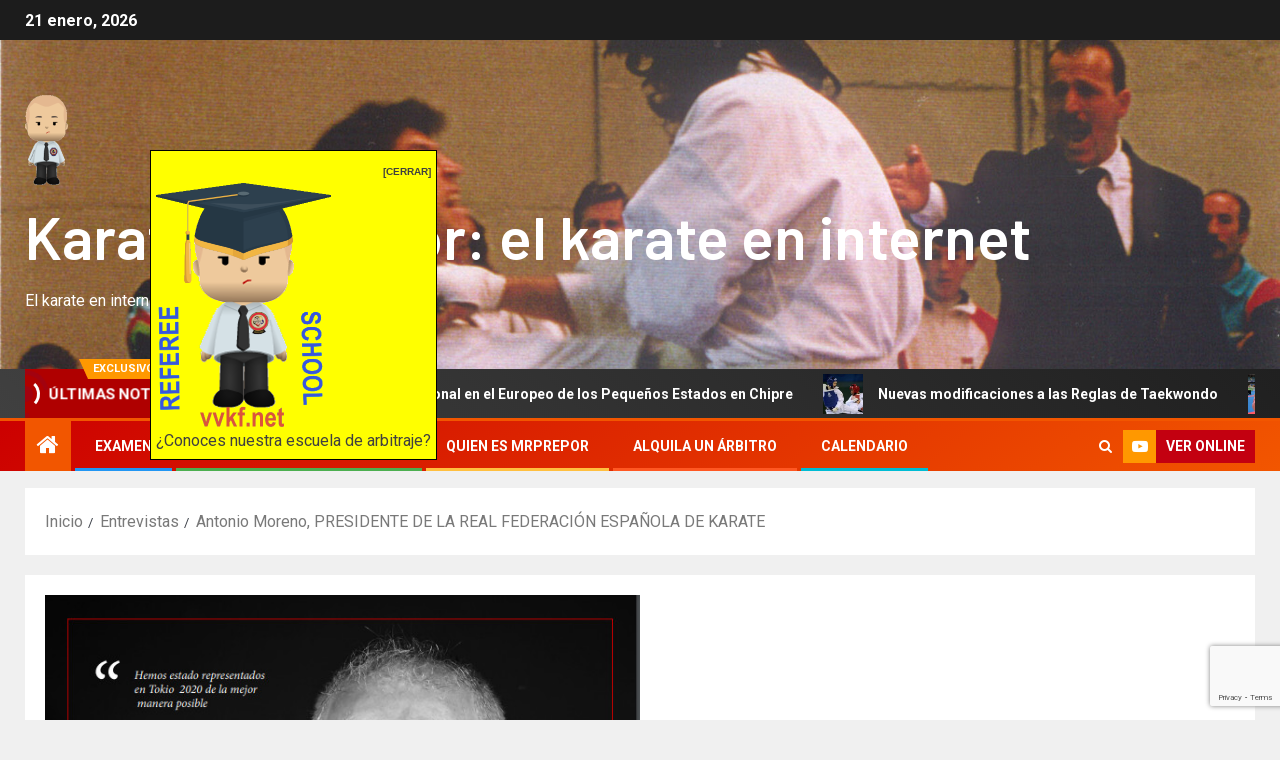

--- FILE ---
content_type: text/html; charset=UTF-8
request_url: https://mrprepor.com/antonio-moreno-presidente-de-la-real-federacion-espanola-de-karate/
body_size: 27684
content:
<!doctype html>
<html lang="es">
<head>
    <meta charset="UTF-8">
    <meta name="viewport" content="width=device-width, initial-scale=1">
    <link rel="profile" href="http://gmpg.org/xfn/11">
    <title>Antonio Moreno, PRESIDENTE DE LA REAL FEDERACIÓN ESPAÑOLA DE KARATE &#8211; Karate mrprepor: el karate en internet</title>
		    <!-- PVC Template -->
    <script type="text/template" id="pvc-stats-view-template">
    <i class="pvc-stats-icon medium" aria-hidden="true"><svg aria-hidden="true" focusable="false" data-prefix="far" data-icon="chart-bar" role="img" xmlns="http://www.w3.org/2000/svg" viewBox="0 0 512 512" class="svg-inline--fa fa-chart-bar fa-w-16 fa-2x"><path fill="currentColor" d="M396.8 352h22.4c6.4 0 12.8-6.4 12.8-12.8V108.8c0-6.4-6.4-12.8-12.8-12.8h-22.4c-6.4 0-12.8 6.4-12.8 12.8v230.4c0 6.4 6.4 12.8 12.8 12.8zm-192 0h22.4c6.4 0 12.8-6.4 12.8-12.8V140.8c0-6.4-6.4-12.8-12.8-12.8h-22.4c-6.4 0-12.8 6.4-12.8 12.8v198.4c0 6.4 6.4 12.8 12.8 12.8zm96 0h22.4c6.4 0 12.8-6.4 12.8-12.8V204.8c0-6.4-6.4-12.8-12.8-12.8h-22.4c-6.4 0-12.8 6.4-12.8 12.8v134.4c0 6.4 6.4 12.8 12.8 12.8zM496 400H48V80c0-8.84-7.16-16-16-16H16C7.16 64 0 71.16 0 80v336c0 17.67 14.33 32 32 32h464c8.84 0 16-7.16 16-16v-16c0-8.84-7.16-16-16-16zm-387.2-48h22.4c6.4 0 12.8-6.4 12.8-12.8v-70.4c0-6.4-6.4-12.8-12.8-12.8h-22.4c-6.4 0-12.8 6.4-12.8 12.8v70.4c0 6.4 6.4 12.8 12.8 12.8z" class=""></path></svg></i>
	 <%= total_view %> total views	<% if ( today_view > 0 ) { %>
		<span class="views_today">,  <%= today_view %> views today</span>
	<% } %>
	</span>
	</script>
		    <meta name='robots' content='max-image-preview:large' />
<link rel="preload" href="https://mrprepor.com/wp-content/plugins/rate-my-post/public/css/fonts/ratemypost.ttf" type="font/ttf" as="font" crossorigin="anonymous"><link rel='dns-prefetch' href='//static.addtoany.com' />
<link rel='dns-prefetch' href='//fonts.googleapis.com' />
<link rel="alternate" type="application/rss+xml" title="Karate mrprepor: el karate en internet &raquo; Feed" href="https://mrprepor.com/feed/" />
<link rel="alternate" type="application/rss+xml" title="Karate mrprepor: el karate en internet &raquo; Feed de los comentarios" href="https://mrprepor.com/comments/feed/" />
<link rel="alternate" type="application/rss+xml" title="Karate mrprepor: el karate en internet &raquo; Comentario Antonio Moreno, PRESIDENTE DE LA REAL FEDERACIÓN ESPAÑOLA DE KARATE del feed" href="https://mrprepor.com/antonio-moreno-presidente-de-la-real-federacion-espanola-de-karate/feed/" />
<link rel="alternate" title="oEmbed (JSON)" type="application/json+oembed" href="https://mrprepor.com/wp-json/oembed/1.0/embed?url=https%3A%2F%2Fmrprepor.com%2Fantonio-moreno-presidente-de-la-real-federacion-espanola-de-karate%2F" />
<link rel="alternate" title="oEmbed (XML)" type="text/xml+oembed" href="https://mrprepor.com/wp-json/oembed/1.0/embed?url=https%3A%2F%2Fmrprepor.com%2Fantonio-moreno-presidente-de-la-real-federacion-espanola-de-karate%2F&#038;format=xml" />
<style id='wp-img-auto-sizes-contain-inline-css' type='text/css'>
img:is([sizes=auto i],[sizes^="auto," i]){contain-intrinsic-size:3000px 1500px}
/*# sourceURL=wp-img-auto-sizes-contain-inline-css */
</style>
<link rel='stylesheet' id='argpd-informbox-css' href='https://mrprepor.com/wp-content/plugins/adapta-rgpd/assets/css/inform-box-simple.css?ver=1.3.9' type='text/css' media='all' />
<style id='wp-emoji-styles-inline-css' type='text/css'>

	img.wp-smiley, img.emoji {
		display: inline !important;
		border: none !important;
		box-shadow: none !important;
		height: 1em !important;
		width: 1em !important;
		margin: 0 0.07em !important;
		vertical-align: -0.1em !important;
		background: none !important;
		padding: 0 !important;
	}
/*# sourceURL=wp-emoji-styles-inline-css */
</style>
<link rel='stylesheet' id='wp-block-library-css' href='https://mrprepor.com/wp-includes/css/dist/block-library/style.min.css?ver=fe18d60e26ebfdc9ce2ca81255086005' type='text/css' media='all' />
<style id='wp-block-image-inline-css' type='text/css'>
.wp-block-image>a,.wp-block-image>figure>a{display:inline-block}.wp-block-image img{box-sizing:border-box;height:auto;max-width:100%;vertical-align:bottom}@media not (prefers-reduced-motion){.wp-block-image img.hide{visibility:hidden}.wp-block-image img.show{animation:show-content-image .4s}}.wp-block-image[style*=border-radius] img,.wp-block-image[style*=border-radius]>a{border-radius:inherit}.wp-block-image.has-custom-border img{box-sizing:border-box}.wp-block-image.aligncenter{text-align:center}.wp-block-image.alignfull>a,.wp-block-image.alignwide>a{width:100%}.wp-block-image.alignfull img,.wp-block-image.alignwide img{height:auto;width:100%}.wp-block-image .aligncenter,.wp-block-image .alignleft,.wp-block-image .alignright,.wp-block-image.aligncenter,.wp-block-image.alignleft,.wp-block-image.alignright{display:table}.wp-block-image .aligncenter>figcaption,.wp-block-image .alignleft>figcaption,.wp-block-image .alignright>figcaption,.wp-block-image.aligncenter>figcaption,.wp-block-image.alignleft>figcaption,.wp-block-image.alignright>figcaption{caption-side:bottom;display:table-caption}.wp-block-image .alignleft{float:left;margin:.5em 1em .5em 0}.wp-block-image .alignright{float:right;margin:.5em 0 .5em 1em}.wp-block-image .aligncenter{margin-left:auto;margin-right:auto}.wp-block-image :where(figcaption){margin-bottom:1em;margin-top:.5em}.wp-block-image.is-style-circle-mask img{border-radius:9999px}@supports ((-webkit-mask-image:none) or (mask-image:none)) or (-webkit-mask-image:none){.wp-block-image.is-style-circle-mask img{border-radius:0;-webkit-mask-image:url('data:image/svg+xml;utf8,<svg viewBox="0 0 100 100" xmlns="http://www.w3.org/2000/svg"><circle cx="50" cy="50" r="50"/></svg>');mask-image:url('data:image/svg+xml;utf8,<svg viewBox="0 0 100 100" xmlns="http://www.w3.org/2000/svg"><circle cx="50" cy="50" r="50"/></svg>');mask-mode:alpha;-webkit-mask-position:center;mask-position:center;-webkit-mask-repeat:no-repeat;mask-repeat:no-repeat;-webkit-mask-size:contain;mask-size:contain}}:root :where(.wp-block-image.is-style-rounded img,.wp-block-image .is-style-rounded img){border-radius:9999px}.wp-block-image figure{margin:0}.wp-lightbox-container{display:flex;flex-direction:column;position:relative}.wp-lightbox-container img{cursor:zoom-in}.wp-lightbox-container img:hover+button{opacity:1}.wp-lightbox-container button{align-items:center;backdrop-filter:blur(16px) saturate(180%);background-color:#5a5a5a40;border:none;border-radius:4px;cursor:zoom-in;display:flex;height:20px;justify-content:center;opacity:0;padding:0;position:absolute;right:16px;text-align:center;top:16px;width:20px;z-index:100}@media not (prefers-reduced-motion){.wp-lightbox-container button{transition:opacity .2s ease}}.wp-lightbox-container button:focus-visible{outline:3px auto #5a5a5a40;outline:3px auto -webkit-focus-ring-color;outline-offset:3px}.wp-lightbox-container button:hover{cursor:pointer;opacity:1}.wp-lightbox-container button:focus{opacity:1}.wp-lightbox-container button:focus,.wp-lightbox-container button:hover,.wp-lightbox-container button:not(:hover):not(:active):not(.has-background){background-color:#5a5a5a40;border:none}.wp-lightbox-overlay{box-sizing:border-box;cursor:zoom-out;height:100vh;left:0;overflow:hidden;position:fixed;top:0;visibility:hidden;width:100%;z-index:100000}.wp-lightbox-overlay .close-button{align-items:center;cursor:pointer;display:flex;justify-content:center;min-height:40px;min-width:40px;padding:0;position:absolute;right:calc(env(safe-area-inset-right) + 16px);top:calc(env(safe-area-inset-top) + 16px);z-index:5000000}.wp-lightbox-overlay .close-button:focus,.wp-lightbox-overlay .close-button:hover,.wp-lightbox-overlay .close-button:not(:hover):not(:active):not(.has-background){background:none;border:none}.wp-lightbox-overlay .lightbox-image-container{height:var(--wp--lightbox-container-height);left:50%;overflow:hidden;position:absolute;top:50%;transform:translate(-50%,-50%);transform-origin:top left;width:var(--wp--lightbox-container-width);z-index:9999999999}.wp-lightbox-overlay .wp-block-image{align-items:center;box-sizing:border-box;display:flex;height:100%;justify-content:center;margin:0;position:relative;transform-origin:0 0;width:100%;z-index:3000000}.wp-lightbox-overlay .wp-block-image img{height:var(--wp--lightbox-image-height);min-height:var(--wp--lightbox-image-height);min-width:var(--wp--lightbox-image-width);width:var(--wp--lightbox-image-width)}.wp-lightbox-overlay .wp-block-image figcaption{display:none}.wp-lightbox-overlay button{background:none;border:none}.wp-lightbox-overlay .scrim{background-color:#fff;height:100%;opacity:.9;position:absolute;width:100%;z-index:2000000}.wp-lightbox-overlay.active{visibility:visible}@media not (prefers-reduced-motion){.wp-lightbox-overlay.active{animation:turn-on-visibility .25s both}.wp-lightbox-overlay.active img{animation:turn-on-visibility .35s both}.wp-lightbox-overlay.show-closing-animation:not(.active){animation:turn-off-visibility .35s both}.wp-lightbox-overlay.show-closing-animation:not(.active) img{animation:turn-off-visibility .25s both}.wp-lightbox-overlay.zoom.active{animation:none;opacity:1;visibility:visible}.wp-lightbox-overlay.zoom.active .lightbox-image-container{animation:lightbox-zoom-in .4s}.wp-lightbox-overlay.zoom.active .lightbox-image-container img{animation:none}.wp-lightbox-overlay.zoom.active .scrim{animation:turn-on-visibility .4s forwards}.wp-lightbox-overlay.zoom.show-closing-animation:not(.active){animation:none}.wp-lightbox-overlay.zoom.show-closing-animation:not(.active) .lightbox-image-container{animation:lightbox-zoom-out .4s}.wp-lightbox-overlay.zoom.show-closing-animation:not(.active) .lightbox-image-container img{animation:none}.wp-lightbox-overlay.zoom.show-closing-animation:not(.active) .scrim{animation:turn-off-visibility .4s forwards}}@keyframes show-content-image{0%{visibility:hidden}99%{visibility:hidden}to{visibility:visible}}@keyframes turn-on-visibility{0%{opacity:0}to{opacity:1}}@keyframes turn-off-visibility{0%{opacity:1;visibility:visible}99%{opacity:0;visibility:visible}to{opacity:0;visibility:hidden}}@keyframes lightbox-zoom-in{0%{transform:translate(calc((-100vw + var(--wp--lightbox-scrollbar-width))/2 + var(--wp--lightbox-initial-left-position)),calc(-50vh + var(--wp--lightbox-initial-top-position))) scale(var(--wp--lightbox-scale))}to{transform:translate(-50%,-50%) scale(1)}}@keyframes lightbox-zoom-out{0%{transform:translate(-50%,-50%) scale(1);visibility:visible}99%{visibility:visible}to{transform:translate(calc((-100vw + var(--wp--lightbox-scrollbar-width))/2 + var(--wp--lightbox-initial-left-position)),calc(-50vh + var(--wp--lightbox-initial-top-position))) scale(var(--wp--lightbox-scale));visibility:hidden}}
/*# sourceURL=https://mrprepor.com/wp-includes/blocks/image/style.min.css */
</style>
<style id='wp-block-image-theme-inline-css' type='text/css'>
:root :where(.wp-block-image figcaption){color:#555;font-size:13px;text-align:center}.is-dark-theme :root :where(.wp-block-image figcaption){color:#ffffffa6}.wp-block-image{margin:0 0 1em}
/*# sourceURL=https://mrprepor.com/wp-includes/blocks/image/theme.min.css */
</style>
<style id='wp-block-paragraph-inline-css' type='text/css'>
.is-small-text{font-size:.875em}.is-regular-text{font-size:1em}.is-large-text{font-size:2.25em}.is-larger-text{font-size:3em}.has-drop-cap:not(:focus):first-letter{float:left;font-size:8.4em;font-style:normal;font-weight:100;line-height:.68;margin:.05em .1em 0 0;text-transform:uppercase}body.rtl .has-drop-cap:not(:focus):first-letter{float:none;margin-left:.1em}p.has-drop-cap.has-background{overflow:hidden}:root :where(p.has-background){padding:1.25em 2.375em}:where(p.has-text-color:not(.has-link-color)) a{color:inherit}p.has-text-align-left[style*="writing-mode:vertical-lr"],p.has-text-align-right[style*="writing-mode:vertical-rl"]{rotate:180deg}
/*# sourceURL=https://mrprepor.com/wp-includes/blocks/paragraph/style.min.css */
</style>
<style id='global-styles-inline-css' type='text/css'>
:root{--wp--preset--aspect-ratio--square: 1;--wp--preset--aspect-ratio--4-3: 4/3;--wp--preset--aspect-ratio--3-4: 3/4;--wp--preset--aspect-ratio--3-2: 3/2;--wp--preset--aspect-ratio--2-3: 2/3;--wp--preset--aspect-ratio--16-9: 16/9;--wp--preset--aspect-ratio--9-16: 9/16;--wp--preset--color--black: #000000;--wp--preset--color--cyan-bluish-gray: #abb8c3;--wp--preset--color--white: #ffffff;--wp--preset--color--pale-pink: #f78da7;--wp--preset--color--vivid-red: #cf2e2e;--wp--preset--color--luminous-vivid-orange: #ff6900;--wp--preset--color--luminous-vivid-amber: #fcb900;--wp--preset--color--light-green-cyan: #7bdcb5;--wp--preset--color--vivid-green-cyan: #00d084;--wp--preset--color--pale-cyan-blue: #8ed1fc;--wp--preset--color--vivid-cyan-blue: #0693e3;--wp--preset--color--vivid-purple: #9b51e0;--wp--preset--gradient--vivid-cyan-blue-to-vivid-purple: linear-gradient(135deg,rgb(6,147,227) 0%,rgb(155,81,224) 100%);--wp--preset--gradient--light-green-cyan-to-vivid-green-cyan: linear-gradient(135deg,rgb(122,220,180) 0%,rgb(0,208,130) 100%);--wp--preset--gradient--luminous-vivid-amber-to-luminous-vivid-orange: linear-gradient(135deg,rgb(252,185,0) 0%,rgb(255,105,0) 100%);--wp--preset--gradient--luminous-vivid-orange-to-vivid-red: linear-gradient(135deg,rgb(255,105,0) 0%,rgb(207,46,46) 100%);--wp--preset--gradient--very-light-gray-to-cyan-bluish-gray: linear-gradient(135deg,rgb(238,238,238) 0%,rgb(169,184,195) 100%);--wp--preset--gradient--cool-to-warm-spectrum: linear-gradient(135deg,rgb(74,234,220) 0%,rgb(151,120,209) 20%,rgb(207,42,186) 40%,rgb(238,44,130) 60%,rgb(251,105,98) 80%,rgb(254,248,76) 100%);--wp--preset--gradient--blush-light-purple: linear-gradient(135deg,rgb(255,206,236) 0%,rgb(152,150,240) 100%);--wp--preset--gradient--blush-bordeaux: linear-gradient(135deg,rgb(254,205,165) 0%,rgb(254,45,45) 50%,rgb(107,0,62) 100%);--wp--preset--gradient--luminous-dusk: linear-gradient(135deg,rgb(255,203,112) 0%,rgb(199,81,192) 50%,rgb(65,88,208) 100%);--wp--preset--gradient--pale-ocean: linear-gradient(135deg,rgb(255,245,203) 0%,rgb(182,227,212) 50%,rgb(51,167,181) 100%);--wp--preset--gradient--electric-grass: linear-gradient(135deg,rgb(202,248,128) 0%,rgb(113,206,126) 100%);--wp--preset--gradient--midnight: linear-gradient(135deg,rgb(2,3,129) 0%,rgb(40,116,252) 100%);--wp--preset--font-size--small: 13px;--wp--preset--font-size--medium: 20px;--wp--preset--font-size--large: 36px;--wp--preset--font-size--x-large: 42px;--wp--preset--spacing--20: 0.44rem;--wp--preset--spacing--30: 0.67rem;--wp--preset--spacing--40: 1rem;--wp--preset--spacing--50: 1.5rem;--wp--preset--spacing--60: 2.25rem;--wp--preset--spacing--70: 3.38rem;--wp--preset--spacing--80: 5.06rem;--wp--preset--shadow--natural: 6px 6px 9px rgba(0, 0, 0, 0.2);--wp--preset--shadow--deep: 12px 12px 50px rgba(0, 0, 0, 0.4);--wp--preset--shadow--sharp: 6px 6px 0px rgba(0, 0, 0, 0.2);--wp--preset--shadow--outlined: 6px 6px 0px -3px rgb(255, 255, 255), 6px 6px rgb(0, 0, 0);--wp--preset--shadow--crisp: 6px 6px 0px rgb(0, 0, 0);}:root { --wp--style--global--content-size: 805px;--wp--style--global--wide-size: 1500px; }:where(body) { margin: 0; }.wp-site-blocks > .alignleft { float: left; margin-right: 2em; }.wp-site-blocks > .alignright { float: right; margin-left: 2em; }.wp-site-blocks > .aligncenter { justify-content: center; margin-left: auto; margin-right: auto; }:where(.wp-site-blocks) > * { margin-block-start: 24px; margin-block-end: 0; }:where(.wp-site-blocks) > :first-child { margin-block-start: 0; }:where(.wp-site-blocks) > :last-child { margin-block-end: 0; }:root { --wp--style--block-gap: 24px; }:root :where(.is-layout-flow) > :first-child{margin-block-start: 0;}:root :where(.is-layout-flow) > :last-child{margin-block-end: 0;}:root :where(.is-layout-flow) > *{margin-block-start: 24px;margin-block-end: 0;}:root :where(.is-layout-constrained) > :first-child{margin-block-start: 0;}:root :where(.is-layout-constrained) > :last-child{margin-block-end: 0;}:root :where(.is-layout-constrained) > *{margin-block-start: 24px;margin-block-end: 0;}:root :where(.is-layout-flex){gap: 24px;}:root :where(.is-layout-grid){gap: 24px;}.is-layout-flow > .alignleft{float: left;margin-inline-start: 0;margin-inline-end: 2em;}.is-layout-flow > .alignright{float: right;margin-inline-start: 2em;margin-inline-end: 0;}.is-layout-flow > .aligncenter{margin-left: auto !important;margin-right: auto !important;}.is-layout-constrained > .alignleft{float: left;margin-inline-start: 0;margin-inline-end: 2em;}.is-layout-constrained > .alignright{float: right;margin-inline-start: 2em;margin-inline-end: 0;}.is-layout-constrained > .aligncenter{margin-left: auto !important;margin-right: auto !important;}.is-layout-constrained > :where(:not(.alignleft):not(.alignright):not(.alignfull)){max-width: var(--wp--style--global--content-size);margin-left: auto !important;margin-right: auto !important;}.is-layout-constrained > .alignwide{max-width: var(--wp--style--global--wide-size);}body .is-layout-flex{display: flex;}.is-layout-flex{flex-wrap: wrap;align-items: center;}.is-layout-flex > :is(*, div){margin: 0;}body .is-layout-grid{display: grid;}.is-layout-grid > :is(*, div){margin: 0;}body{padding-top: 0px;padding-right: 0px;padding-bottom: 0px;padding-left: 0px;}a:where(:not(.wp-element-button)){text-decoration: none;}:root :where(.wp-element-button, .wp-block-button__link){background-color: #32373c;border-radius: 0;border-width: 0;color: #fff;font-family: inherit;font-size: inherit;font-style: inherit;font-weight: inherit;letter-spacing: inherit;line-height: inherit;padding-top: calc(0.667em + 2px);padding-right: calc(1.333em + 2px);padding-bottom: calc(0.667em + 2px);padding-left: calc(1.333em + 2px);text-decoration: none;text-transform: inherit;}.has-black-color{color: var(--wp--preset--color--black) !important;}.has-cyan-bluish-gray-color{color: var(--wp--preset--color--cyan-bluish-gray) !important;}.has-white-color{color: var(--wp--preset--color--white) !important;}.has-pale-pink-color{color: var(--wp--preset--color--pale-pink) !important;}.has-vivid-red-color{color: var(--wp--preset--color--vivid-red) !important;}.has-luminous-vivid-orange-color{color: var(--wp--preset--color--luminous-vivid-orange) !important;}.has-luminous-vivid-amber-color{color: var(--wp--preset--color--luminous-vivid-amber) !important;}.has-light-green-cyan-color{color: var(--wp--preset--color--light-green-cyan) !important;}.has-vivid-green-cyan-color{color: var(--wp--preset--color--vivid-green-cyan) !important;}.has-pale-cyan-blue-color{color: var(--wp--preset--color--pale-cyan-blue) !important;}.has-vivid-cyan-blue-color{color: var(--wp--preset--color--vivid-cyan-blue) !important;}.has-vivid-purple-color{color: var(--wp--preset--color--vivid-purple) !important;}.has-black-background-color{background-color: var(--wp--preset--color--black) !important;}.has-cyan-bluish-gray-background-color{background-color: var(--wp--preset--color--cyan-bluish-gray) !important;}.has-white-background-color{background-color: var(--wp--preset--color--white) !important;}.has-pale-pink-background-color{background-color: var(--wp--preset--color--pale-pink) !important;}.has-vivid-red-background-color{background-color: var(--wp--preset--color--vivid-red) !important;}.has-luminous-vivid-orange-background-color{background-color: var(--wp--preset--color--luminous-vivid-orange) !important;}.has-luminous-vivid-amber-background-color{background-color: var(--wp--preset--color--luminous-vivid-amber) !important;}.has-light-green-cyan-background-color{background-color: var(--wp--preset--color--light-green-cyan) !important;}.has-vivid-green-cyan-background-color{background-color: var(--wp--preset--color--vivid-green-cyan) !important;}.has-pale-cyan-blue-background-color{background-color: var(--wp--preset--color--pale-cyan-blue) !important;}.has-vivid-cyan-blue-background-color{background-color: var(--wp--preset--color--vivid-cyan-blue) !important;}.has-vivid-purple-background-color{background-color: var(--wp--preset--color--vivid-purple) !important;}.has-black-border-color{border-color: var(--wp--preset--color--black) !important;}.has-cyan-bluish-gray-border-color{border-color: var(--wp--preset--color--cyan-bluish-gray) !important;}.has-white-border-color{border-color: var(--wp--preset--color--white) !important;}.has-pale-pink-border-color{border-color: var(--wp--preset--color--pale-pink) !important;}.has-vivid-red-border-color{border-color: var(--wp--preset--color--vivid-red) !important;}.has-luminous-vivid-orange-border-color{border-color: var(--wp--preset--color--luminous-vivid-orange) !important;}.has-luminous-vivid-amber-border-color{border-color: var(--wp--preset--color--luminous-vivid-amber) !important;}.has-light-green-cyan-border-color{border-color: var(--wp--preset--color--light-green-cyan) !important;}.has-vivid-green-cyan-border-color{border-color: var(--wp--preset--color--vivid-green-cyan) !important;}.has-pale-cyan-blue-border-color{border-color: var(--wp--preset--color--pale-cyan-blue) !important;}.has-vivid-cyan-blue-border-color{border-color: var(--wp--preset--color--vivid-cyan-blue) !important;}.has-vivid-purple-border-color{border-color: var(--wp--preset--color--vivid-purple) !important;}.has-vivid-cyan-blue-to-vivid-purple-gradient-background{background: var(--wp--preset--gradient--vivid-cyan-blue-to-vivid-purple) !important;}.has-light-green-cyan-to-vivid-green-cyan-gradient-background{background: var(--wp--preset--gradient--light-green-cyan-to-vivid-green-cyan) !important;}.has-luminous-vivid-amber-to-luminous-vivid-orange-gradient-background{background: var(--wp--preset--gradient--luminous-vivid-amber-to-luminous-vivid-orange) !important;}.has-luminous-vivid-orange-to-vivid-red-gradient-background{background: var(--wp--preset--gradient--luminous-vivid-orange-to-vivid-red) !important;}.has-very-light-gray-to-cyan-bluish-gray-gradient-background{background: var(--wp--preset--gradient--very-light-gray-to-cyan-bluish-gray) !important;}.has-cool-to-warm-spectrum-gradient-background{background: var(--wp--preset--gradient--cool-to-warm-spectrum) !important;}.has-blush-light-purple-gradient-background{background: var(--wp--preset--gradient--blush-light-purple) !important;}.has-blush-bordeaux-gradient-background{background: var(--wp--preset--gradient--blush-bordeaux) !important;}.has-luminous-dusk-gradient-background{background: var(--wp--preset--gradient--luminous-dusk) !important;}.has-pale-ocean-gradient-background{background: var(--wp--preset--gradient--pale-ocean) !important;}.has-electric-grass-gradient-background{background: var(--wp--preset--gradient--electric-grass) !important;}.has-midnight-gradient-background{background: var(--wp--preset--gradient--midnight) !important;}.has-small-font-size{font-size: var(--wp--preset--font-size--small) !important;}.has-medium-font-size{font-size: var(--wp--preset--font-size--medium) !important;}.has-large-font-size{font-size: var(--wp--preset--font-size--large) !important;}.has-x-large-font-size{font-size: var(--wp--preset--font-size--x-large) !important;}
/*# sourceURL=global-styles-inline-css */
</style>

<link rel='stylesheet' id='rate-my-post-css' href='https://mrprepor.com/wp-content/plugins/rate-my-post/public/css/rate-my-post.min.css?ver=4.4.4' type='text/css' media='all' />
<link rel='stylesheet' id='a3-pvc-style-css' href='https://mrprepor.com/wp-content/plugins/page-views-count/assets/css/style.min.css?ver=2.8.7' type='text/css' media='all' />
<link rel='stylesheet' id='secure-copy-content-protection-public-css' href='https://mrprepor.com/wp-content/plugins/secure-copy-content-protection/public/css/secure-copy-content-protection-public.css?ver=4.9.7' type='text/css' media='all' />
<link rel='stylesheet' id='aft-icons-css' href='https://mrprepor.com/wp-content/themes/newsever/assets/icons/style.css?ver=fe18d60e26ebfdc9ce2ca81255086005' type='text/css' media='all' />
<link rel='stylesheet' id='bootstrap-css' href='https://mrprepor.com/wp-content/themes/newsever/assets/bootstrap/css/bootstrap.min.css?ver=fe18d60e26ebfdc9ce2ca81255086005' type='text/css' media='all' />
<link rel='stylesheet' id='slick-css-css' href='https://mrprepor.com/wp-content/themes/newsever/assets/slick/css/slick.min.css?ver=fe18d60e26ebfdc9ce2ca81255086005' type='text/css' media='all' />
<link rel='stylesheet' id='sidr-css' href='https://mrprepor.com/wp-content/themes/newsever/assets/sidr/css/jquery.sidr.dark.css?ver=fe18d60e26ebfdc9ce2ca81255086005' type='text/css' media='all' />
<link rel='stylesheet' id='magnific-popup-css' href='https://mrprepor.com/wp-content/themes/newsever/assets/magnific-popup/magnific-popup.css?ver=fe18d60e26ebfdc9ce2ca81255086005' type='text/css' media='all' />
<link rel='stylesheet' id='newsever-google-fonts-css' href='https://fonts.googleapis.com/css?family=Roboto:100,300,400,500,700|Barlow:ital,wght@0,400;0,500;0,600;0,700;0,800;0,900;1,300;1,400;1,500;1,600;1,700;1,800|Barlow%20Semi%20Condensed:ital,wght@0,300;0,400;0,500;0,600;0,700;1,300;1,400;1,500;1,600;1,700&#038;subset=latin,latin-ext' type='text/css' media='all' />
<link rel='stylesheet' id='newsever-style-css' href='https://mrprepor.com/wp-content/themes/newsever/style.css?ver=4.3.7' type='text/css' media='all' />
<link rel='stylesheet' id='a3pvc-css' href='//mrprepor.com/wp-content/uploads/sass/pvc.min.css?ver=1697614600' type='text/css' media='all' />
<link rel='stylesheet' id='addtoany-css' href='https://mrprepor.com/wp-content/plugins/add-to-any/addtoany.min.css?ver=1.16' type='text/css' media='all' />
<link rel='stylesheet' id='dashicons-css' href='https://mrprepor.com/wp-includes/css/dashicons.min.css?ver=fe18d60e26ebfdc9ce2ca81255086005' type='text/css' media='all' />
<link rel='stylesheet' id='al_ic_revs_styles-css' href='https://mrprepor.com/wp-content/plugins/reviews-plus/css/reviews-plus.min.css?timestamp=1718231508&#038;ver=fe18d60e26ebfdc9ce2ca81255086005' type='text/css' media='all' />
<script type="text/javascript" id="addtoany-core-js-before">
/* <![CDATA[ */
window.a2a_config=window.a2a_config||{};a2a_config.callbacks=[];a2a_config.overlays=[];a2a_config.templates={};a2a_localize = {
	Share: "Compartir",
	Save: "Guardar",
	Subscribe: "Suscribir",
	Email: "Correo electrónico",
	Bookmark: "Marcador",
	ShowAll: "Mostrar todo",
	ShowLess: "Mostrar menos",
	FindServices: "Encontrar servicio(s)",
	FindAnyServiceToAddTo: "Encuentra al instante cualquier servicio para añadir a",
	PoweredBy: "Funciona con",
	ShareViaEmail: "Compartir por correo electrónico",
	SubscribeViaEmail: "Suscribirse a través de correo electrónico",
	BookmarkInYourBrowser: "Añadir a marcadores de tu navegador",
	BookmarkInstructions: "Presiona «Ctrl+D» o «\u2318+D» para añadir esta página a marcadores",
	AddToYourFavorites: "Añadir a tus favoritos",
	SendFromWebOrProgram: "Enviar desde cualquier dirección o programa de correo electrónico ",
	EmailProgram: "Programa de correo electrónico",
	More: "Más&#8230;",
	ThanksForSharing: "¡Gracias por compartir!",
	ThanksForFollowing: "¡Gracias por seguirnos!"
};


//# sourceURL=addtoany-core-js-before
/* ]]> */
</script>
<script type="text/javascript" defer src="https://static.addtoany.com/menu/page.js" id="addtoany-core-js"></script>
<script type="text/javascript" src="https://mrprepor.com/wp-includes/js/jquery/jquery.min.js?ver=3.7.1" id="jquery-core-js"></script>
<script type="text/javascript" src="https://mrprepor.com/wp-includes/js/jquery/jquery-migrate.min.js?ver=3.4.1" id="jquery-migrate-js"></script>
<script type="text/javascript" defer src="https://mrprepor.com/wp-content/plugins/add-to-any/addtoany.min.js?ver=1.1" id="addtoany-jquery-js"></script>
<script type="text/javascript" src="https://mrprepor.com/wp-includes/js/underscore.min.js?ver=1.13.7" id="underscore-js"></script>
<script type="text/javascript" src="https://mrprepor.com/wp-includes/js/backbone.min.js?ver=1.6.0" id="backbone-js"></script>
<script type="text/javascript" id="a3-pvc-backbone-js-extra">
/* <![CDATA[ */
var pvc_vars = {"rest_api_url":"https://mrprepor.com/wp-json/pvc/v1","ajax_url":"https://mrprepor.com/wp-admin/admin-ajax.php","security":"8b254512a8","ajax_load_type":"rest_api"};
//# sourceURL=a3-pvc-backbone-js-extra
/* ]]> */
</script>
<script type="text/javascript" src="https://mrprepor.com/wp-content/plugins/page-views-count/assets/js/pvc.backbone.min.js?ver=2.8.7" id="a3-pvc-backbone-js"></script>
<script type="text/javascript" id="al_ic_revs_scripts-js-extra">
/* <![CDATA[ */
var ic_revs = {"no_rating":"\u003Cdiv class=\"al-box warning\"\u003ELa puntuaci\u00f3n no puede estar vac\u00eda.\u003C/div\u003E","no_empty":"\u003Cdiv class=\"al-box warning\"\u003ESe requiere un valor v\u00e1lido.\u003C/div\u003E","check_errors":"\u003Cdiv class=\"al-box warning\"\u003EPor favor, rellena todos los campos obligatorios.\u003C/div\u003E"};
//# sourceURL=al_ic_revs_scripts-js-extra
/* ]]> */
</script>
<script type="text/javascript" src="https://mrprepor.com/wp-content/plugins/reviews-plus/js/reviews-plus.min.js?timestamp=1718231508&amp;ver=fe18d60e26ebfdc9ce2ca81255086005" id="al_ic_revs_scripts-js"></script>
<link rel="https://api.w.org/" href="https://mrprepor.com/wp-json/" /><link rel="alternate" title="JSON" type="application/json" href="https://mrprepor.com/wp-json/wp/v2/posts/9202" /><link rel="EditURI" type="application/rsd+xml" title="RSD" href="https://mrprepor.com/xmlrpc.php?rsd" />

<link rel="canonical" href="https://mrprepor.com/antonio-moreno-presidente-de-la-real-federacion-espanola-de-karate/" />
<link rel='shortlink' href='https://mrprepor.com/?p=9202' />
<div id="myZadarmaCallmeWidget12553"></div>
<script>
  var myZadarmaCallmeWidget12553;
  var myZadarmaCallmeWidgetFn12553 = function() {
    myZadarmaCallmeWidget12553 = new ZadarmaCallmeWidget("myZadarmaCallmeWidget12553");
    myZadarmaCallmeWidget12553.create({
"widgetId": "7eh7N4vN7D9uz6pE5cjsvpxkC6paCk34S5h25nAmJaytK52yhuD1FHnRcbmybrSvv46c17gmfu1tHUtbp6ukKRES5nA2bpUZ50bd91fc027348d23f25ac8afc5e7ae2", "sipId":"998857", "domElement":"myZadarmaCallmeWidget12553" }, { "shape":"square", "language":"es", "width":"0", "dtmf":false, "font": "'Trebuchet MS','Helvetica CY',sans-serif", "color_call": "rgb(255, 255, 255)", "color_bg_call": "rgb(126, 211, 33)", "color_border_call": "rgb(191, 233, 144)", "color_connection": "rgb(255, 255, 255)", "color_bg_connection": "rgb(33, 211, 166)", "color_border_connection": "rgb(144, 233, 211)", "color_calling": "rgb(255, 255, 255)", "color_border_calling": "rgb(255, 218, 128)", "color_bg_calling": "rgb(255, 181, 0)", "color_ended": "rgb(255, 255, 255)", "color_bg_ended": "rgb(164,164,164)", "color_border_ended": "rgb(210, 210, 210)"
    });
  };

  if (window.addEventListener) {
    window.addEventListener('load', myZadarmaCallmeWidgetFn12553, false);
  } else if (window.attachEvent) {
    window.attachEvent('onload', myZadarmaCallmeWidgetFn12553);
  }
</script><link rel="pingback" href="https://mrprepor.com/xmlrpc.php"><style type="text/css">.recentcomments a{display:inline !important;padding:0 !important;margin:0 !important;}</style>        <style type="text/css">
                        body .header-style1 .top-header.data-bg:before,
            body .header-style1 .main-header.data-bg:before {
                background: rgba(0, 0, 0, 0);
            }

                        body .site-title a,
            .site-header .site-branding .site-title a:visited,
            .site-header .site-branding .site-title a:hover,
            .site-description {
                color: #ffffff;
            }

            .header-layout-3 .site-header .site-branding .site-title,
            .site-branding .site-title {
                font-size: 60px;
            }

            @media only screen and (max-width: 640px) {
                .site-branding .site-title {
                    font-size: 40px;

                }
            }

            @media only screen and (max-width: 375px) {
                .site-branding .site-title {
                    font-size: 32px;

                }
            }

            
                        .elementor-page .elementor-section.elementor-section-full_width > .elementor-container,
            .elementor-page .elementor-section.elementor-section-boxed > .elementor-container,
            .elementor-default .elementor-section.elementor-section-full_width > .elementor-container,
            .elementor-default .elementor-section.elementor-section-boxed > .elementor-container{
                max-width: 1500px;
            }
            .align-content-left .elementor-section-stretched,
            .align-content-right .elementor-section-stretched {
                max-width: 100%;
                left: 0 !important;
            }
            }

        </style>
        <link rel="icon" href="https://mrprepor.com/wp-content/uploads/2019/04/cropped-caraluis-32x32.png" sizes="32x32" />
<link rel="icon" href="https://mrprepor.com/wp-content/uploads/2019/04/cropped-caraluis-192x192.png" sizes="192x192" />
<link rel="apple-touch-icon" href="https://mrprepor.com/wp-content/uploads/2019/04/cropped-caraluis-180x180.png" />
<meta name="msapplication-TileImage" content="https://mrprepor.com/wp-content/uploads/2019/04/cropped-caraluis-270x270.png" />
<link rel='stylesheet' id='gglcptch-css' href='https://mrprepor.com/wp-content/plugins/google-captcha/css/gglcptch.css?ver=1.85' type='text/css' media='all' />
</head>

<body class="wp-singular post-template-default single single-post postid-9202 single-format-standard wp-custom-logo wp-embed-responsive wp-theme-newsever aft-default-mode aft-hide-comment-count-in-list aft-hide-minutes-read-in-list aft-hide-date-author-in-list default-content-layout content-with-single-sidebar align-content-left">
<html><head>

   

<style>

<!--

#postit{

position:absolute;

width:250;

padding:5px;

background-color:yellow;

border:1px solid black;

visibility:hidden;

z-index:500;

cursor:hand;

}

-->

</style>

 

</head>

 

    

<body>



 

<div id="postit" style="left:150px;top:150px">

<div align="right"><b><a href="javascript:closeit()"><font face="Arial" size="1">[CERRAR]</font></a></b></div>

 

<!-- INSERTA EL CONTENIDO AQUÍ -->
	
	

 <a href="https://vvkf.net" target="_blank"><img src="/wp-content/uploads/2021/10/logobirrite.png" border="1" alt="¿Conoces nuestra escuela de arbitraje?" width="175" height="244"><br/>¿Conoces nuestra escuela de arbitraje?</a>







 

<!-- FIN DEL CONTENIDO -->

 

</div>

 

<script>

 

var once_per_browser=0

 

///No modifiques lo que sigue///

 

var ns4=document.layers

var ie4=document.all

var ns6=document.getElementById&&!document.all

 

if (ns4)

crossobj=document.layers.postit

else if (ie4||ns6)

crossobj=ns6? document.getElementById("postit") : document.all.postit

 



function closeit(){

if (ie4||ns6)

crossobj.style.visibility="hidden"

else if (ns4)

crossobj.visibility="hide"

}

 

function get_cookie4(Name) {

  var search = Name + "="

  var returnvalue = "";

  if (document.cookie4.length > 0) {

    offset = document.cookie4.indexOf(search)

    if (offset != -1) { // if cookie4 exists

      offset += search.length

      // set index of beginning of value

      end = document.cookie4.indexOf(";", offset);

      // set index of end of cookie4 value

      if (end == -1)

         end = document.cookie4.length;

      returnvalue=unescape(document.cookie4.substring(offset, end))

      }

   }

  return returnvalue;

}

 

function showornot(){

if (get_cookie4('postdisplay')==''){

showit()

document.cookie4="postdisplay=yes"

}

}

 

function showit(){

if (ie4||ns6)

crossobj.style.visibility="visible"

else if (ns4)

crossobj.visibility="show"

}

 

if (once_per_browser)

showornot()

else

showit()

 

</script>

 

<script language="JavaScript1.2">

 

//función arrastrar y soltar para ie4+ y NS6////

function drag_drop(e){

if (ie4&&dragapproved){

crossobj.style.left=tempx+event.clientX-offsetx

crossobj.style.top=tempy+event.clientY-offsety

return false

}

else if (ns6&&dragapproved){

crossobj.style.left=tempx+e.clientX-offsetx

crossobj.style.top=tempy+e.clientY-offsety

return false

}

}

 

function initializedrag(e){

if (ie4&&event.srcElement.id=="postit"||ns6&&e.target.id=="postit"){

offsetx=ie4? event.clientX : e.clientX

offsety=ie4? event.clientY : e.clientY

 

tempx=parseInt(crossobj.style.left)

tempy=parseInt(crossobj.style.top)

 

dragapproved=true

document.onmousemove=drag_drop

}

}

document.onmousedown=initializedrag

document.onmouseup=new Function("dragapproved=false")

 

</script>

 

</body></html>    <div id="af-preloader">
        <div class="spinner">
            <div class="spinnerhalf spinnerhalf--left"></div>
            <div class="spinnerhalf spinnerhalf--right"></div>
        </div>
    </div>

<div id="page" class="site">
    <a class="skip-link screen-reader-text" href="#content">Saltar al contenido</a>


    
    <header id="masthead" class="header-style1 header-layout-side">

        <div class="top-header">
    <div class="container-wrapper">
      <div class="top-bar-flex">
        <div class="top-bar-left col-66">

          
          <div class="date-bar-left">
                          <span class="topbar-date">
                21 enero, 2026              </span>

                                  </div>
                      <div class="af-secondary-menu">
              <div class="container-wrapper">
                
              </div>
            </div>
                  </div>

        <div class="top-bar-right col-3">
          <span class="aft-small-social-menu">
                      </span>
        </div>
      </div>
    </div>

  </div>
<div class="main-header  data-bg"
  data-background="https://mrprepor.com/wp-content/uploads/2019/04/cropped-cropped-ref-2.jpg">
  <div class="container-wrapper">
    <div class="af-container-row af-flex-container">
      
      <div class="col-1 float-l pad">
        <div class="logo-brand">
          <div class="site-branding">
            <a href="https://mrprepor.com/" class="custom-logo-link" rel="home"><img width="43" height="90" src="https://mrprepor.com/wp-content/uploads/2021/07/avatarbadgemini.png" class="custom-logo" alt="Karate mrprepor: el karate en internet" decoding="async" /></a>              <p class="site-title font-family-1">
                <a href="https://mrprepor.com/"
                  rel="home">Karate mrprepor: el karate en internet</a>
              </p>
            
                          <p class="site-description">El karate en internet</p>
                      </div>
        </div>
      </div>

      
    </div>
  </div>

</div>
<div class="exclusive-news">
        <div class="banner-exclusive-posts-wrapper clearfix">

        
        <div class="container-wrapper">
          <div class="exclusive-posts">
            <div class="exclusive-now primary-color">
                              <span class="exclusive-news-title">
                  Exclusivo                </span>
                            <div class="exclusive-now-txt-animation-wrap">
                <span class="fancy-spinner">
                  <div class="ring"></div>
                  <div class="ring"></div>
                  <div class="dot"></div>
                </span>
                <span class="exclusive-texts-wrapper">
                                      <span class="exclusive-news-subtitle af-exclusive-animation">
                      <span>Últimas noticias</span>
                    </span>
                                  </span>
              </div>
            </div>
            <div class="exclusive-slides" dir="ltr">
                              <div class='marquee aft-flash-slide left' data-speed='80000'
                  data-gap='0' data-duplicated='true' data-direction="left">
                                      <a href="https://mrprepor.com/2-oros-1-plata-y-5-bronces-para-el-combinado-nacional-en-el-europeo-de-los-pequenos-estados-en-chipre/" aria-label="2 Oros, 1 Plata y 5 Bronces para el combinado nacional en el Europeo de los Pequeños Estados en Chipre">
                      
                      
                      <span class="circle-marq">
                                                  <img src="https://mrprepor.com/wp-content/uploads/2025/11/SSEKF-Chipre-150x150.jpg"
                            alt="2 Oros, 1 Plata y 5 Bronces para el combinado nacional en el Europeo de los Pequeños Estados en Chipre">
                                              </span>

                      2 Oros, 1 Plata y 5 Bronces para el combinado nacional en el Europeo de los Pequeños Estados en Chipre                    </a>
                                      <a href="https://mrprepor.com/nuevas-modificaciones-a-las-reglas-de-taekwondo/" aria-label="Nuevas modificaciones a las Reglas de Taekwondo">
                      
                      
                      <span class="circle-marq">
                                                  <img src="https://mrprepor.com/wp-content/uploads/2025/10/TKD-150x150.jpg"
                            alt="Nuevas modificaciones a las Reglas de Taekwondo">
                                              </span>

                      Nuevas modificaciones a las Reglas de Taekwondo                    </a>
                                      <a href="https://mrprepor.com/bronce-para-aina-padilla-en-la-liga-nacional-de-karate/" aria-label="Bronce para Aina Padilla en la Liga Nacional de Karate">
                      
                      
                      <span class="circle-marq">
                                                  <img src="https://mrprepor.com/wp-content/uploads/2025/09/Aina-Pontevedra-150x150.webp"
                            alt="Bronce para Aina Padilla en la Liga Nacional de Karate">
                                              </span>

                      Bronce para Aina Padilla en la Liga Nacional de Karate                    </a>
                                      <a href="https://mrprepor.com/5o-aniversario-de-nuestra-escuela-de-arbitraje-online/" aria-label="5º aniversario de nuestra escuela de arbitraje online">
                      
                      
                      <span class="circle-marq">
                                                  <img src="https://mrprepor.com/wp-content/uploads/2025/07/Luis-toy-150x150.png"
                            alt="5º aniversario de nuestra escuela de arbitraje online">
                                              </span>

                      5º aniversario de nuestra escuela de arbitraje online                    </a>
                                      <a href="https://mrprepor.com/no-a-la-violencia-en-el-deporte/" aria-label="No a la violencia en el deporte">
                      
                      
                      <span class="circle-marq">
                                                  <img src="https://mrprepor.com/wp-content/uploads/2025/07/ni-scaled-1-150x150.jpg"
                            alt="No a la violencia en el deporte">
                                              </span>

                      No a la violencia en el deporte                    </a>
                                  </div>
                          </div>
          </div>
        </div>
      </div>
      <!-- Excluive line END -->
</div>

      <div class="header-menu-part">
        <div id="main-navigation-bar" class="bottom-bar">
          <div class="navigation-section-wrapper">
            <div class="container-wrapper">
              <div class="header-middle-part">
                <div class="navigation-container">
                  <nav class="main-navigation clearfix">
                                          <span class="aft-home-icon">
                                                <a href="https://mrprepor.com" aria-label="Inicio">
                          <i class="fa fa-home" aria-hidden="true"></i>
                        </a>
                      </span>
                                        <span
                      class="toggle-menu"
                      role="button"
                      aria-controls="primary-menu"
                      aria-expanded="false"
                      tabindex="0"
                      aria-label="Menu"
                      aria-expanded="false">
                      <a href="javascript:void(0)" aria-label="Menu" class="aft-void-menu">
                        <span class="screen-reader-text">
                          Menú principal                        </span>
                        <i class="ham"></i>
                      </a>
                    </span>
                    <div class="menu main-menu menu-desktop show-menu-border"><ul id="primary-menu" class="menu"><li id="menu-item-9084" class="menu-item menu-item-type-post_type menu-item-object-page menu-item-9084"><a href="https://mrprepor.com/examen/">Examen</a></li>
<li id="menu-item-9086" class="menu-item menu-item-type-post_type menu-item-object-page menu-item-9086"><a href="https://mrprepor.com/comunicate-con-nosotros/">Comunícate con nosotros</a></li>
<li id="menu-item-9087" class="menu-item menu-item-type-post_type menu-item-object-page menu-item-9087"><a href="https://mrprepor.com/quien-es-mrprepor/">Quien es mrprepor</a></li>
<li id="menu-item-9099" class="menu-item menu-item-type-post_type menu-item-object-page menu-item-9099"><a href="https://mrprepor.com/arbitros/">Alquila un árbitro</a></li>
<li id="menu-item-9879" class="menu-item menu-item-type-post_type menu-item-object-page menu-item-9879"><a href="https://mrprepor.com/calendario/">Calendario</a></li>
</ul></div>                  </nav>
                </div>
              </div>
              <div class="header-right-part">
                <div class="af-search-wrap">
                  <div class="search-overlay">
                    <a href="#" title="Search" class="search-icon">
                      <i class="fa fa-search"></i>
                    </a>
                    <div class="af-search-form">
                      <form role="search" method="get" class="search-form" action="https://mrprepor.com/">
				<label>
					<span class="screen-reader-text">Buscar:</span>
					<input type="search" class="search-field" placeholder="Buscar &hellip;" value="" name="s" />
				</label>
				<input type="submit" class="search-submit" value="Buscar" />
			</form>                    </div>
                  </div>
                </div>
                <div class="popular-tag-custom-link">
                                      <div class="custom-menu-link">

                      <a href="">
                        <i class="fa fa-youtube-play" aria-hidden="true"></i>
                        <span>Ver online</span>
                      </a>
                    </div>

                  
                </div>
              </div>
            </div>
          </div>
        </div>
      </div>

    </header>

    <!-- end slider-section -->

        <div class="container-wrapper">
                <div class="af-breadcrumbs font-family-1 color-pad af-container-block-wrapper">

      <div role="navigation" aria-label="Migas de pan" class="breadcrumb-trail breadcrumbs" itemprop="breadcrumb"><ul class="trail-items" itemscope itemtype="http://schema.org/BreadcrumbList"><meta name="numberOfItems" content="3" /><meta name="itemListOrder" content="Ascending" /><li itemprop="itemListElement" itemscope itemtype="http://schema.org/ListItem" class="trail-item trail-begin"><a href="https://mrprepor.com/" rel="home" itemprop="item"><span itemprop="name">Inicio</span></a><meta itemprop="position" content="1" /></li><li itemprop="itemListElement" itemscope itemtype="http://schema.org/ListItem" class="trail-item"><a href="https://mrprepor.com/category/entrevistas/" itemprop="item"><span itemprop="name">Entrevistas</span></a><meta itemprop="position" content="2" /></li><li itemprop="itemListElement" itemscope itemtype="http://schema.org/ListItem" class="trail-item trail-end"><a href="https://mrprepor.com/antonio-moreno-presidente-de-la-real-federacion-espanola-de-karate/" itemprop="item"><span itemprop="name">Antonio Moreno, PRESIDENTE DE LA REAL FEDERACIÓN ESPAÑOLA DE KARATE</span></a><meta itemprop="position" content="3" /></li></ul></div>
    </div>
            </div>


    
        <header class="entry-header pos-rel ">
            <div class="container-wrapper ">
                <div class="read-details af-container-block-wrapper">

                    


                                                <div class="newsever-entry-featured-image-wrap float-l col-2">
                                        <div class="read-img pos-rel">
                            <div class="post-thumbnail full-width-image">
                    <img width="638" height="861" src="https://mrprepor.com/wp-content/uploads/2021/09/morenocoe.jpg" class="attachment-newsever-featured size-newsever-featured wp-post-image" alt="Antonio Moreno, PRESIDENTE DE LA REAL FEDERACIÓN ESPAÑOLA DE KARATE" decoding="async" fetchpriority="high" srcset="https://mrprepor.com/wp-content/uploads/2021/09/morenocoe.jpg 638w, https://mrprepor.com/wp-content/uploads/2021/09/morenocoe-222x300.jpg 222w, https://mrprepor.com/wp-content/uploads/2021/09/morenocoe-119x160.jpg 119w, https://mrprepor.com/wp-content/uploads/2021/09/morenocoe-445x600.jpg 445w" sizes="(max-width: 638px) 100vw, 638px" />                </div>
            
                    <span class="aft-image-caption-wrap">

                                                        <span class="aft-image-caption">
                                    <p>
                                        Antonio Moreno, PRESIDENTE DE LA REAL FEDERACIÓN ESPAÑOLA DE KARATE                                    </p>
                                </span>
                                                </span>

        </div>
                                </div>
                        
                    <div class="newsever-entry-header-details-wrap float-l col-2">
                            <div class="entry-header-details ">
                    <div class="read-categories">
                <ul class="cat-links"><li class="meta-category">
                             <a class="newsever-categories category-color-1"  aria-label="Entrevistas" href="https://mrprepor.com/category/entrevistas/" alt="Ver todas las entradas en Entrevistas"> 
                                 Entrevistas
                             </a>
                        </li></ul>
            </div>
        
        <h1 class="entry-title">Antonio Moreno, PRESIDENTE DE LA REAL FEDERACIÓN ESPAÑOLA DE KARATE</h1>        <div class="post-meta-share-wrapper">
            <div class="post-meta-detail">
                                    <span class="min-read-post-format">
                                                                            </span>
                <span class="entry-meta">
                                        
      <span class="item-metadata posts-author byline">
        <i class="fa fa-pencil-square-o"></i>
                        <a href="https://mrprepor.com/author/admin/">
                    admin                </a>
             </span>
                                    </span>
                      <span class="item-metadata posts-date">
        <i class="fa fa-clock-o"></i>
        14 septiembre, 2021      </span>
                                </div>
                    </div>

    </div>
                        </div>


                </div>

            </div>


            
        </header><!-- .entry-header -->

        <!-- end slider-section -->
        

    <div id="content" class="container-wrapper ">
    <div class="af-container-block-wrapper clearfix">
        <div id="primary" class="content-area ">
            <main id="main" class="site-main ">
                                    <article id="post-9202" class="post-9202 post type-post status-publish format-standard has-post-thumbnail hentry category-entrevistas tag-antonio-moreno-marqueno tag-coe tag-damian-quintero tag-entrevista tag-juegos-olimpicos tag-karate tag-mrprepor tag-presidente tag-rfek tag-sandra-sanchez">

                        
                                                        <div class="entry-content-wrap read-single">
                                    
                                    

        <div class="entry-content read-details">
            <!-- FeedbackWP Plugin - Results Widget --><div  class="rmp-results-widget js-rmp-results-widget js-rmp-results-widget--9202 rmp-results-widget--not-rated"  data-post-id="9202">  <div class="rmp-results-widget__visual-rating">    <i class="js-rmp-results-icon rmp-icon rmp-icon--ratings rmp-icon--thumbs-up "></i><i class="js-rmp-results-icon rmp-icon rmp-icon--ratings rmp-icon--thumbs-up "></i><i class="js-rmp-results-icon rmp-icon rmp-icon--ratings rmp-icon--thumbs-up "></i><i class="js-rmp-results-icon rmp-icon rmp-icon--ratings rmp-icon--thumbs-up "></i><i class="js-rmp-results-icon rmp-icon rmp-icon--ratings rmp-icon--thumbs-up "></i>  </div>  <div class="rmp-results-widget__avg-rating">    <span class="js-rmp-avg-rating">      0    </span>  </div>  <div class="rmp-results-widget__vote-count">    (<span class="js-rmp-vote-count">0</span>)  </div></div>
<p>Es presidente de la Real Federación Española de Karate y Disciplinas Asociadas desde 2009. Este verano ha visto como el karate debutaba en unos Juegos Olímpicos con Sandra Sánchez y Damián Quintero como grandes protagonistas. Ahora continúa en su lucha por lograr que este debut no quede en el olvido y que este deporte vuelva a ser olímpico tras los Juegos de París 2024.</p>



<figure class="wp-block-image size-full"><img decoding="async" width="709" height="643" src="https://mrprepor.com/wp-content/uploads/2021/09/morenocoe2.jpg" alt="" class="wp-image-9206" srcset="https://mrprepor.com/wp-content/uploads/2021/09/morenocoe2.jpg 709w, https://mrprepor.com/wp-content/uploads/2021/09/morenocoe2-300x272.jpg 300w, https://mrprepor.com/wp-content/uploads/2021/09/morenocoe2-176x160.jpg 176w, https://mrprepor.com/wp-content/uploads/2021/09/morenocoe2-600x544.jpg 600w" sizes="(max-width: 709px) 100vw, 709px" /></figure>



<p><strong>El karate debutó en los Juegos de Tokio 2020 como disciplina olímpica y España conquistó dos medallas. ¿Qué balance haces del karate nacional en la capital nipona?</strong></p>



<p>El karate ha participado por primera vez en unos Juegos Olímpicos tras muchos años peleando por formar parte del programa olímpico y en este debut conseguimos clasificar a los dos mejores deportistas del mundo, Sandra Sánchez y Damián Quintero. Ambos han demostrado que son los números uno del mundo y han dejado al karate nacional en el mejor lugar, oro para Sandra y plata para Damián.<br>No podíamos pedir un mejor debut para el karate español en la cuna de nuestro deporte, Japón. Han hecho historia con esas dos medallas olímpicas. Hemos estado representados de la mejor forma posible.</p>



<p><strong>Pudiste presenciar en directo las actuaciones de Sandra Sánchez y Damián Quintero, donde se colgaron el oro y la plata, respectivamente.<br>¿Cómo viviste esos momentos?</strong></p>



<p>Todo el karate mundial llevaba muchos años esperando a que nuestro deporte fuera olímpico y, por tanto, ver cómo tus deportistas consiguen esas medallas fue el mejor regalo a nivel deportivo que se podía vivir en el karate nacional. Había tanto trabajo detrás de cada uno de ellos, tantos esfuerzos por conseguir llegar hasta allí, que fue una explosión de alegría cuando llegaron a la final. El oro de Sandra fue una emoción inexplicable. Ganar a una japonesa en Japón, en los primeros juegos para el karate, era el sueño que todos teníamos y se cumplió.<br>Desgraciadamente, aunque Damián también lo merecía, no logró colgarse ese oro, pero dio la mejor versión de Damián Quintero de toda su carrera deportiva. Por lo tanto, su pase a la final nos supo a oro a todos los karatekas españoles. Lo vivimos con la misma emoción que si fuéramos ellos mismos. Gritamos, saltamos, nos abrazamos y, sobre todo, sentimos que el esfuerzo de estos últimos años para llegar hasta allí había merecido la pena.</p>



<figure class="wp-block-image size-large"><img decoding="async" width="1024" height="686" src="https://mrprepor.com/wp-content/uploads/2021/09/morenocoe3-1024x686.jpg" alt="" class="wp-image-9204" srcset="https://mrprepor.com/wp-content/uploads/2021/09/morenocoe3-1024x686.jpg 1024w, https://mrprepor.com/wp-content/uploads/2021/09/morenocoe3-300x201.jpg 300w, https://mrprepor.com/wp-content/uploads/2021/09/morenocoe3-768x515.jpg 768w, https://mrprepor.com/wp-content/uploads/2021/09/morenocoe3-239x160.jpg 239w, https://mrprepor.com/wp-content/uploads/2021/09/morenocoe3-600x402.jpg 600w, https://mrprepor.com/wp-content/uploads/2021/09/morenocoe3.jpg 1086w" sizes="(max-width: 1024px) 100vw, 1024px" /></figure>



<p><strong>¿Ha sido esta experiencia la más enriquecedora como presidente de la Real Federación Española de Karate y Disciplinas Asociadas o guardas con especial cariño alguna otra?</strong></p>



<p>Sin duda, cada campeonato es especial porque detrás de cada uno de ellos hay en juego mucho trabajo de los deportistas, muchas ilusiones y sueños y una gran apuesta por parte de la federación, pero por supuesto, los JJOO, por ser los primeros y, de momento, los últimos, suponían un cariz especial, una experiencia nueva para cada uno de nosotros. El Comité Organizador de París ha dejado fuera del programa olímpico a nuestro deporte antes de debutar, ensombreciendo así la continuidad del karate en unos JJOO.<br>Esto ha hecho que tengamos que aprovechar esta oportunidad única con mayor intensidad aún.</p>



<p><strong>¿Qué repercusión ha tenido para el karate español la presencia de este deporte en unos Juegos Olímpicos?</strong></p>



<p>El hecho de que un deporte sea olímpico repercute a todos los niveles. Para nosotros ha habido cambios sustanciales desde el año 2016 en el que recibimos la noticia de que seríamos olímpicos en 2020 y, desde entonces, no ha parado de mejorar todo. No solamente a nivel institucional, donde una federación como la nuestra ha entrado a formar parte de toda la estructura olímpica, sino a nivel particular para cada uno de nuestros deportistas que, sin duda, ha notado el cambio. Mejor apoyo institucional, interés por los patrocinadores, becas que les ayudan a mejorar continuamente, mayor cobertura mediática… Todo eso mejora la imagen de nuestro deporte y más aún cuando el nivel de nuestros deportistas está en la cima del éxito. A largo-medio plazo esto se traduce en un incremento de licencias en nuestro deporte y en una mejora a nivel deportivo, federativo y de imagen.</p>



<p><strong>¿Qué suponen Sandra Sánchez y Damián Quintero para esta disciplina?</strong></p>



<p>Sandra y Damián son los mejores karatekas de la historia de España. Creo que esa frase resume lo que opino de ellos a nivel deportivo. No me cabe ninguna duda de queellos han hecho historia no solo en el karate mundial sino en la historia del deporte español. Se han convertido en los referentes de tantos y tantos deportistas, en los ídolos de todos nuestros pequeños karatekas y en la imagen del mejor karate que esta federación puede ofrecer. Allá donde estén ellos será un síntoma claro de que habrá éxito deportivo.</p>



<p>Nuestro seleccionador nacional, Jesús de Moral, ha trabajado intensamente con ellos y ha sabido encontrar la mejor versión de cada uno de ellos para que consigan ser campeona y subcampeón olímpicos. Ellos están marcando un antes y un después en la historia de nuestro deporte, lo han profesionalizado en todos los aspectos y han puesto un nuevo punto de partida para el futuro de nuestro deporte en España.</p>



<figure class="wp-block-image size-large"><img loading="lazy" decoding="async" width="1024" height="607" src="https://mrprepor.com/wp-content/uploads/2021/09/morenocoe4-1024x607.jpg" alt="" class="wp-image-9205" srcset="https://mrprepor.com/wp-content/uploads/2021/09/morenocoe4-1024x607.jpg 1024w, https://mrprepor.com/wp-content/uploads/2021/09/morenocoe4-300x178.jpg 300w, https://mrprepor.com/wp-content/uploads/2021/09/morenocoe4-768x455.jpg 768w, https://mrprepor.com/wp-content/uploads/2021/09/morenocoe4-270x160.jpg 270w, https://mrprepor.com/wp-content/uploads/2021/09/morenocoe4-600x356.jpg 600w, https://mrprepor.com/wp-content/uploads/2021/09/morenocoe4.jpg 1080w" sizes="auto, (max-width: 1024px) 100vw, 1024px" /></figure>



<p><strong>En la Ceremonia de Clausura, Sandra Sánchez y Damián Quintero fueron designados abanderados por el COE, aunque finalmente solo pudo desfilar Sandra.<br>Esto es una muestra más del apoyo de Alejandro Blanco al karate. ¿Cómo viviste este momento tan especial?</strong></p>



<p>Fue justo al acabar la final de Damián, en ese momento vivíamos una situación agridulce porque todos deseábamos ese oro, deseábamos que el resultado fuera el mismo que el día anterior con Sandra, así que, el hecho de que Alejandro se acercara a ellos y les diera esa noticia, les hizo saltar de alegría a ellos y a todos los que estábamos allí. Para el karate, esta salida del programa olímpico es un autentico drama y valoramos mucho a nivel institucional, pero mucho más a nivel personal, ese detalle que el presidente del COE tuvo con ellos y con el karate, porque necesitamos de verdad esos apoyos. Vamos a seguir luchando por ser olímpicos y detalles como el de Alejandro nos da mayor visibilidad y nos demuestra que el mundo del deporte reconoce de alguna manera esa injusticia que se está cometiendo con el karate.<br>Agradecemos profundamente esa decisión que Sandra vivió con gran felicidad y que todos los karatekas españoles valoramos como un gran homenaje al karate como deporte olímpico.</p>



<p><strong>Todavía hay opciones de repetir participación en Los Ángeles 2028 o en Brisbane 2032. ¿Consideras que hay posibilidades de volver a ver al karate en una competición olímpica?</strong></p>



<p>Creo que el karate ha demostrado en Tokio que puede y debe seguir en el programa olímpico, porque ha sido un espectáculo a todos los niveles, porque la competición se ha desarrollado de forma ejemplar, adaptándose a todas las exigencias que se solicita a cada uno de los deportes que participan en unos JJOO. Si realmente cumplimos todo aquello que se necesita para ser olímpico, si somos un deporte que ha gustado a las audiencias que consumen este espectáculo, si a nivel organizativo encajamos en el ámbito olímpico, no veo el motivo por el que no podamos volver a entrar en el programa. Ya hemos luchado mucho a nivel nacional para encontrar apoyos que nos ayuden a cambiar la decisión del Comité Organizador de Paris 2024 y que revierta esa terrible situación que deja fuera al karate, pero, de momento, a pesar de tratar de abrir millones de puertas, no hemos tenido éxito. Algo que caracteriza al karate es la lucha y así seguiremos en este camino, continuaremos luchando para estar de nuevo porque nuestros deportistas se lo merecen, nuestro deporte, el karate, se lo merece.</p>



<p><strong>Eres presidente de la federación desde 2009.<br>¿Cómo valoras los mandatos anteriores? ¿Se han conseguido los objetivos marcados?</strong></p>



<p>Cuando me puse al frente de esta federación la situación era algo distinta a todos los niveles. Tuve que saltar muchos obstáculos y apagar muchos fuegos que había encendidos, como en todas las directivas cuando hay cambios. Me encontré con una situación económica difícil que, afortunadamente, tras muchos esfuerzos y cambios de estrategias a la hora de gestionar y programar, han dado sus frutos. Hoy, tenemos una federación saneada económicamente y con unas estructuras fuertes que nos permiten seguir sumando proyectos nuevos cada año. Es cierto que un punto de inflexión importante fue en 2016 con la entrada al olimpismo, donde nuestras expectativas a nivel internacional crecieron y donde nos planteamos que las miras tenían que salir de nuestras fronteras de una forma más contundente, y así lo hicimos.<br>En estos momentos tenemos una federación fuerte, estructurada, con proyectos, participativa, equilibrada y construida por muchas personas en todos los departamentos que miran al futuro de este deporte con ilusión. Objetivo cumplido.</p>



<p><strong>En octubre de 2020 fuiste reelegido para ocupar el cargo cuatro años más.<br>¿Qué retos te marcaspara esta nueva legislatura?</strong></p>



<p>En esta legislatura, que continúo con la misma ilusión que cuando comencé en 2009, tengo unas expectativas de futuro que pasan por seguir luchando por el olimpismo, seguiremos peleando por tener un equipo nacional fuerte cuyos deportistas sigan estando entre los mejores del mundo. Me gustaría que España siga siendo el escaparate de grandes eventos de karate a nivel internacional. Por supuesto, sigo luchando por lograr que todos los estamentos de la federación estén integrados por mujeres apasionadas por nuestro deporte y poco a poco lo vamos consiguiendo.<br>Uno de mis objetivos es seguir manteniendo unidas a todas las federaciones autonómicas porque solo así podremos seguir avanzando y estrechando lazos con las instituciones para que nos acompañen en este camino. Lucharemos contra el intrusismo, construiremos una cantera que asegure el futuro del karate español y creceremos en número de licencias en los próximos años.</p>



<p><strong>Y a nivel deportivo, ¿cómo ves el futuro del karate español?</strong></p>



<p>El futuro del karate español está asegurado, tenemos una cantera excepcional en la modalidad de kata con deportistas que vienen obteniendo medallas en todos los campeonatos internacionales y estamos trabajando duro para que la modalidad de kumite brille entre los mejores del panorama internacional. Ya tenemos deportistas en esta modalidad que han estado muy cerca de la clasificación olímpica y eso significa que pronto llegaremos a estos objetivos porque tienen unas cualidades impresionantes. Tenemos deportistas con grandes expectativas que vienen trabajando muy duro y que cada día obtienen mejores resultados. Así que, veo al karate español de nuevo en lo más alto del podio de unos Juegos Olímpicos, seguiremos trabajando duro para que así sea.</p>



<p class="has-white-color has-text-color">coe</p>
<div class="pvc_clear"></div><p id="pvc_stats_9202" class="pvc_stats all  pvc_load_by_ajax_update" data-element-id="9202" style=""><i class="pvc-stats-icon medium" aria-hidden="true"><svg aria-hidden="true" focusable="false" data-prefix="far" data-icon="chart-bar" role="img" xmlns="http://www.w3.org/2000/svg" viewBox="0 0 512 512" class="svg-inline--fa fa-chart-bar fa-w-16 fa-2x"><path fill="currentColor" d="M396.8 352h22.4c6.4 0 12.8-6.4 12.8-12.8V108.8c0-6.4-6.4-12.8-12.8-12.8h-22.4c-6.4 0-12.8 6.4-12.8 12.8v230.4c0 6.4 6.4 12.8 12.8 12.8zm-192 0h22.4c6.4 0 12.8-6.4 12.8-12.8V140.8c0-6.4-6.4-12.8-12.8-12.8h-22.4c-6.4 0-12.8 6.4-12.8 12.8v198.4c0 6.4 6.4 12.8 12.8 12.8zm96 0h22.4c6.4 0 12.8-6.4 12.8-12.8V204.8c0-6.4-6.4-12.8-12.8-12.8h-22.4c-6.4 0-12.8 6.4-12.8 12.8v134.4c0 6.4 6.4 12.8 12.8 12.8zM496 400H48V80c0-8.84-7.16-16-16-16H16C7.16 64 0 71.16 0 80v336c0 17.67 14.33 32 32 32h464c8.84 0 16-7.16 16-16v-16c0-8.84-7.16-16-16-16zm-387.2-48h22.4c6.4 0 12.8-6.4 12.8-12.8v-70.4c0-6.4-6.4-12.8-12.8-12.8h-22.4c-6.4 0-12.8 6.4-12.8 12.8v70.4c0 6.4 6.4 12.8 12.8 12.8z" class=""></path></svg></i> <img loading="lazy" decoding="async" width="16" height="16" alt="Loading" src="https://mrprepor.com/wp-content/plugins/page-views-count/ajax-loader-2x.gif" border=0 /></p><div class="pvc_clear"></div><!-- FeedbackWP Plugin --><div  class="rmp-widgets-container rmp-wp-plugin rmp-main-container js-rmp-widgets-container js-rmp-widgets-container--9202 "  data-post-id="9202">    <!-- Rating widget -->  <div class="rmp-rating-widget js-rmp-rating-widget">          <p class="rmp-heading rmp-heading--title">        ¿De cuánta utilidad te ha parecido este contenido?      </p>              <p class="rmp-heading rmp-heading--subtitle">        ¡Haz clic en una estrella para puntuar!      </p>        <div class="rmp-rating-widget__icons">      <ul class="rmp-rating-widget__icons-list js-rmp-rating-icons-list">                  <li class="rmp-rating-widget__icons-list__icon js-rmp-rating-item" data-descriptive-rating="Nada útil" data-value="1">              <i class="js-rmp-rating-icon rmp-icon rmp-icon--ratings rmp-icon--thumbs-up "></i>          </li>                  <li class="rmp-rating-widget__icons-list__icon js-rmp-rating-item" data-descriptive-rating="Algo útil" data-value="2">              <i class="js-rmp-rating-icon rmp-icon rmp-icon--ratings rmp-icon--thumbs-up "></i>          </li>                  <li class="rmp-rating-widget__icons-list__icon js-rmp-rating-item" data-descriptive-rating="Útil" data-value="3">              <i class="js-rmp-rating-icon rmp-icon rmp-icon--ratings rmp-icon--thumbs-up "></i>          </li>                  <li class="rmp-rating-widget__icons-list__icon js-rmp-rating-item" data-descriptive-rating="Bastante útil" data-value="4">              <i class="js-rmp-rating-icon rmp-icon rmp-icon--ratings rmp-icon--thumbs-up "></i>          </li>                  <li class="rmp-rating-widget__icons-list__icon js-rmp-rating-item" data-descriptive-rating="Muy útil" data-value="5">              <i class="js-rmp-rating-icon rmp-icon rmp-icon--ratings rmp-icon--thumbs-up "></i>          </li>              </ul>    </div>    <p class="rmp-rating-widget__hover-text js-rmp-hover-text"></p>    <button class="rmp-rating-widget__submit-btn rmp-btn js-submit-rating-btn">      Enviar la puntuación    </button>    <p class="rmp-rating-widget__results js-rmp-results rmp-rating-widget__results--hidden">      Promedio de puntuación <span class="rmp-rating-widget__results__rating js-rmp-avg-rating">0</span> / 5. Recuento de votos: <span class="rmp-rating-widget__results__votes js-rmp-vote-count">0</span>    </p>    <p class="rmp-rating-widget__not-rated js-rmp-not-rated ">      Hasta ahora, ¡no hay votos!. Sé el primero en puntuar este contenido.    </p>    <p class="rmp-rating-widget__msg js-rmp-msg"></p>  </div>  <!--Structured data -->        <!-- Social widget -->    <div class="rmp-social-widget js-rmp-social-widget">  <p class="rmp-heading rmp-heading--title">    Ya que has encontrado útil este contenido...  </p>  <p class="rmp-heading rmp-heading--subtitle">    ¡Sígueme en los medios sociales!  </p>    <div class="rmp-social-widget__icons-container">          <!-- Social follow widget -->              <a target="_blank" rel="nofollow noreferrer noopener" href="https://www.facebook.com/mrprepor/" class="rmp-icon rmp-icon--facebook rmp-icon--social"></a>                          <a target="_blank" rel="nofollow noreferrer noopener" href="https://www.youtube.com/user/mrprepor" class="rmp-icon rmp-icon--youtube-square rmp-icon--social"></a>                          <a target="_blank" rel="nofollow noreferrer noopener" href="https://www.instagram.com/mrprepor/" class="rmp-icon rmp-icon--instagram rmp-icon--social"></a>                    <a target="_blank" rel="nofollow noreferrer noopener" href="https://twitter.com/mrprepor" class="rmp-icon rmp-icon--twitter rmp-icon--social"></a>                    <a target="_blank" rel="nofollow noreferrer noopener" href="https://www.linkedin.com/in/mrprepor/" class="rmp-icon rmp-icon--linkedin rmp-icon--social"></a>          </div> <!--  .rmp-social-widget__icons-container -->  </div> <!--  .rmp-social-widget -->      </div><div class="addtoany_share_save_container addtoany_content addtoany_content_bottom"><div class="a2a_kit a2a_kit_size_32 addtoany_list" data-a2a-url="https://mrprepor.com/antonio-moreno-presidente-de-la-real-federacion-espanola-de-karate/" data-a2a-title="Antonio Moreno, PRESIDENTE DE LA REAL FEDERACIÓN ESPAÑOLA DE KARATE"><a class="a2a_button_facebook" href="https://www.addtoany.com/add_to/facebook?linkurl=https%3A%2F%2Fmrprepor.com%2Fantonio-moreno-presidente-de-la-real-federacion-espanola-de-karate%2F&amp;linkname=Antonio%20Moreno%2C%20PRESIDENTE%20DE%20LA%20REAL%20FEDERACI%C3%93N%20ESPA%C3%91OLA%20DE%20KARATE" title="Facebook" rel="nofollow noopener" target="_blank"></a><a class="a2a_button_twitter" href="https://www.addtoany.com/add_to/twitter?linkurl=https%3A%2F%2Fmrprepor.com%2Fantonio-moreno-presidente-de-la-real-federacion-espanola-de-karate%2F&amp;linkname=Antonio%20Moreno%2C%20PRESIDENTE%20DE%20LA%20REAL%20FEDERACI%C3%93N%20ESPA%C3%91OLA%20DE%20KARATE" title="Twitter" rel="nofollow noopener" target="_blank"></a><a class="a2a_button_whatsapp" href="https://www.addtoany.com/add_to/whatsapp?linkurl=https%3A%2F%2Fmrprepor.com%2Fantonio-moreno-presidente-de-la-real-federacion-espanola-de-karate%2F&amp;linkname=Antonio%20Moreno%2C%20PRESIDENTE%20DE%20LA%20REAL%20FEDERACI%C3%93N%20ESPA%C3%91OLA%20DE%20KARATE" title="WhatsApp" rel="nofollow noopener" target="_blank"></a><a class="a2a_button_copy_link" href="https://www.addtoany.com/add_to/copy_link?linkurl=https%3A%2F%2Fmrprepor.com%2Fantonio-moreno-presidente-de-la-real-federacion-espanola-de-karate%2F&amp;linkname=Antonio%20Moreno%2C%20PRESIDENTE%20DE%20LA%20REAL%20FEDERACI%C3%93N%20ESPA%C3%91OLA%20DE%20KARATE" title="Copy Link" rel="nofollow noopener" target="_blank"></a><a class="a2a_button_reddit" href="https://www.addtoany.com/add_to/reddit?linkurl=https%3A%2F%2Fmrprepor.com%2Fantonio-moreno-presidente-de-la-real-federacion-espanola-de-karate%2F&amp;linkname=Antonio%20Moreno%2C%20PRESIDENTE%20DE%20LA%20REAL%20FEDERACI%C3%93N%20ESPA%C3%91OLA%20DE%20KARATE" title="Reddit" rel="nofollow noopener" target="_blank"></a><a class="a2a_button_digg" href="https://www.addtoany.com/add_to/digg?linkurl=https%3A%2F%2Fmrprepor.com%2Fantonio-moreno-presidente-de-la-real-federacion-espanola-de-karate%2F&amp;linkname=Antonio%20Moreno%2C%20PRESIDENTE%20DE%20LA%20REAL%20FEDERACI%C3%93N%20ESPA%C3%91OLA%20DE%20KARATE" title="Digg" rel="nofollow noopener" target="_blank"></a><a class="a2a_button_meneame" href="https://www.addtoany.com/add_to/meneame?linkurl=https%3A%2F%2Fmrprepor.com%2Fantonio-moreno-presidente-de-la-real-federacion-espanola-de-karate%2F&amp;linkname=Antonio%20Moreno%2C%20PRESIDENTE%20DE%20LA%20REAL%20FEDERACI%C3%93N%20ESPA%C3%91OLA%20DE%20KARATE" title="Meneame" rel="nofollow noopener" target="_blank"></a><a class="a2a_dd addtoany_share_save addtoany_share" href="https://www.addtoany.com/share"></a></div></div>                            <div class="post-item-metadata entry-meta">
                    <span class="tags-links">Tags: <a href="https://mrprepor.com/tag/antonio-moreno-marqueno/" rel="tag">Antonio Moreno Marqueño</a> <a href="https://mrprepor.com/tag/coe/" rel="tag">COE</a> <a href="https://mrprepor.com/tag/damian-quintero/" rel="tag">Damian Quintero</a> <a href="https://mrprepor.com/tag/entrevista/" rel="tag">entrevista</a> <a href="https://mrprepor.com/tag/juegos-olimpicos/" rel="tag">Juegos Olimpicos</a> <a href="https://mrprepor.com/tag/karate/" rel="tag">karate</a> <a href="https://mrprepor.com/tag/mrprepor/" rel="tag">mrprepor</a> <a href="https://mrprepor.com/tag/presidente/" rel="tag">presidente</a> <a href="https://mrprepor.com/tag/rfek/" rel="tag">rfek</a> <a href="https://mrprepor.com/tag/sandra-sanchez/" rel="tag">Sandra Sanchez</a></span>                </div>
                        
	<nav class="navigation post-navigation" aria-label="Post navigation">
		<h2 class="screen-reader-text">Post navigation</h2>
		<div class="nav-links"><div class="nav-previous"><a href="https://mrprepor.com/angel-arenas-ex-seleccionador-nacional-de-karate-visitara-este-fin-de-semana-ceuta/" rel="prev"><span class="em-post-navigation">Anterior</span> Ángel Arenas, ex seleccionador nacional de karate, visitará este fin de semana Ceuta</a></div><div class="nav-next"><a href="https://mrprepor.com/sandra-herver-ultima-la-vuelta-a-los-tatamis-con-la-participacion-en-un-curso-internacional/" rel="next"><span class="em-post-navigation">Siguiente</span> Sandra Herver ultima la vuelta a los tatamis con la participación en un curso internacional</a></div></div>
	</nav>                    </div><!-- .entry-content -->
                                </div>

                        <div class="aft-comment-related-wrap">
                            
<div id="comments" class="comments-area">

		<div id="respond" class="comment-respond">
		<h3 id="reply-title" class="comment-reply-title">Deja una respuesta <small><a rel="nofollow" id="cancel-comment-reply-link" href="/antonio-moreno-presidente-de-la-real-federacion-espanola-de-karate/#respond" style="display:none;">Cancelar la respuesta</a></small></h3><form action="https://mrprepor.com/wp-comments-post.php" method="post" id="commentform" class="comment-form"><p class="comment-notes"><span id="email-notes">Tu dirección de correo electrónico no será publicada.</span> <span class="required-field-message">Los campos obligatorios están marcados con <span class="required">*</span></span></p><p class="comment-form-comment"><label for="comment">Comentario <span class="required">*</span></label> <textarea id="comment" name="comment" cols="45" rows="8" maxlength="65525" required></textarea></p><p class="comment-form-author"><label for="author">Nombre <span class="required">*</span></label> <input id="author" name="author" type="text" value="" size="30" maxlength="245" autocomplete="name" required /></p>
<p class="comment-form-email"><label for="email">Correo electrónico <span class="required">*</span></label> <input id="email" name="email" type="email" value="" size="30" maxlength="100" aria-describedby="email-notes" autocomplete="email" required /></p>
<p class="comment-form-url"><label for="url">Web</label> <input id="url" name="url" type="url" value="" size="30" maxlength="200" autocomplete="url" /></p>
<p class="aiowps-captcha hide-when-displaying-tfa-input"><label for="aiowps-captcha-answer-6970ccd40c6c3">Por favor, introduce una respuesta en dígitos:</label><div class="aiowps-captcha-equation hide-when-displaying-tfa-input"><strong>uno &#215; cuatro = <input type="hidden" name="aiowps-captcha-string-info" class="aiowps-captcha-string-info" value="qn973pep8r" /><input type="hidden" name="aiowps-captcha-temp-string" class="aiowps-captcha-temp-string" value="1769000148" /><input type="text" size="2" id="aiowps-captcha-answer-6970ccd40c6c3" class="aiowps-captcha-answer" name="aiowps-captcha-answer" value="" autocomplete="off" /></strong></div></p><div class="gglcptch gglcptch_v3"><input type="hidden" id="g-recaptcha-response" name="g-recaptcha-response" /><br /><div class="gglcptch_error_text">El periodo de verificación de reCAPTCHA ha caducado. Por favor, recarga la página.</div></div>
<p class="argpd-consentimiento">
	<label>
		<input style="width:inherit" type="checkbox" name="agdpr-consentimiento" id="agdpr-consentimiento" value="1"> 

				He leído y acepto la <a rel="nofollow" target="_noblank" href="https://mrprepor.com/politica-de-privacidad/">Política de Privacidad</a>.
	


	</label>
</p>
<div class="argpd-informar">
	<p class="argpd-informar-title">Información básica sobre protección de datos <span class="argpd-mas">Ver más</span></p>
	<ul>
		<li>
			<b>Responsable:</b>&nbsp;Sansumi Negocios S.L..
		</li>
		<li><b>Finalidad:</b>&nbsp;
			Moderar los comentarios.
		</li>
		<li><b>Legitimación:</b>&nbsp;
			
				Por consentimiento del interesado.</li>

		<li><b>Destinatarios y encargados de tratamiento:</b>&nbsp;

				No se ceden o comunican datos a terceros para prestar este servicio.
					El Titular ha contratado los servicios de alojamiento web a Godaddy que actúa como encargado de tratamiento.
		</li>
		<li>
			<b>Derechos:</b>&nbsp;Acceder, rectificar y suprimir los datos.
		</li>
		<li>
			<b>Información Adicional:</b>&nbsp;Puede consultar la información detallada en la <a target="_noblank" href="https://mrprepor.com/politica-de-privacidad/">Política de Privacidad</a>.</li>
	</ul>
</div>
<p class="form-submit"><input name="submit" type="submit" id="submit" class="submit" value="Publicar el comentario" /> <input type='hidden' name='comment_post_ID' value='9202' id='comment_post_ID' />
<input type='hidden' name='comment_parent' id='comment_parent' value='0' />
</p></form>	</div><!-- #respond -->
	
</div><!-- #comments -->

                            
<div class="promotionspace enable-promotionspace">

    <div class="af-reated-posts grid-layout">
            <h4 class="widget-title header-after1">
          <span class="header-after">
            Más historias          </span>
        </h4>
            <div class="af-container-row clearfix">
                  <div class="col-3 float-l pad latest-posts-grid af-sec-post" data-mh="latest-posts-grid">
            <div class="read-single color-pad">
              <div class="read-img pos-rel read-bg-img">
                <a href="https://mrprepor.com/lola-vega-es-un-orgullo-que-me-hayan-elegido-para-representar-al-pais/" aria-label="Lola Vega: «Es un orgullo que me hayan elegido para representar al país»">
                  <img width="300" height="200" src="https://mrprepor.com/wp-content/uploads/2025/04/Lola-300x200.jpeg" class="attachment-medium size-medium wp-post-image" alt="Lola Vega: &quot;Es un orgullo que me hayan elegido para representar al país&quot;" decoding="async" loading="lazy" srcset="https://mrprepor.com/wp-content/uploads/2025/04/Lola-300x200.jpeg 300w, https://mrprepor.com/wp-content/uploads/2025/04/Lola-768x512.jpeg 768w, https://mrprepor.com/wp-content/uploads/2025/04/Lola.jpeg 990w" sizes="auto, (max-width: 300px) 100vw, 300px" />                </a>
                <div class="min-read-post-format">
                                    <span class="min-read-item">
                                      </span>
                </div>

              </div>
              <div class="read-details color-tp-pad no-color-pad">
                <div class="read-categories">
                  <ul class="cat-links"><li class="meta-category">
                             <a class="newsever-categories category-color-1"  aria-label="Entrevistas" href="https://mrprepor.com/category/entrevistas/" alt="Ver todas las entradas en Entrevistas"> 
                                 Entrevistas
                             </a>
                        </li><li class="meta-category">
                             <a class="newsever-categories category-color-1"  aria-label="Noticias" href="https://mrprepor.com/category/noticias/" alt="Ver todas las entradas en Noticias"> 
                                 Noticias
                             </a>
                        </li></ul>                </div>
                <div class="read-title">
                  <h4>
                    <a href="https://mrprepor.com/lola-vega-es-un-orgullo-que-me-hayan-elegido-para-representar-al-pais/" aria-label="Lola Vega: «Es un orgullo que me hayan elegido para representar al país»">Lola Vega: «Es un orgullo que me hayan elegido para representar al país»</a>
                  </h4>
                </div>
                <div class="entry-meta">
                  
      <span class="author-links">

                  <span class="item-metadata posts-date">
            <i class="fa fa-clock-o"></i>
            7 abril, 2025          </span>
                
          <span class="item-metadata posts-author byline">
            <i class="fa fa-pencil-square-o"></i>
                            <a href="https://mrprepor.com/author/admin/">
                    admin                </a>
                 </span>
          
      </span>
                    </div>

              </div>
            </div>
          </div>
                <div class="col-3 float-l pad latest-posts-grid af-sec-post" data-mh="latest-posts-grid">
            <div class="read-single color-pad">
              <div class="read-img pos-rel read-bg-img">
                <a href="https://mrprepor.com/entrevista-a-antonio-moreno-marqueno-2/" aria-label="ENTREVISTA A ANTONIO MORENO MARQUEÑO">
                  <img width="300" height="169" src="https://mrprepor.com/wp-content/uploads/2023/02/Moreno-radio2-300x169.jpg" class="attachment-medium size-medium wp-post-image" alt="ENTREVISTA A ANTONIO MORENO MARQUEÑO" decoding="async" loading="lazy" srcset="https://mrprepor.com/wp-content/uploads/2023/02/Moreno-radio2-300x169.jpg 300w, https://mrprepor.com/wp-content/uploads/2023/02/Moreno-radio2-1024x576.jpg 1024w, https://mrprepor.com/wp-content/uploads/2023/02/Moreno-radio2-768x432.jpg 768w, https://mrprepor.com/wp-content/uploads/2023/02/Moreno-radio2-1536x864.jpg 1536w, https://mrprepor.com/wp-content/uploads/2023/02/Moreno-radio2-280x157.jpg 280w, https://mrprepor.com/wp-content/uploads/2023/02/Moreno-radio2-600x337.jpg 600w, https://mrprepor.com/wp-content/uploads/2023/02/Moreno-radio2.jpg 1707w" sizes="auto, (max-width: 300px) 100vw, 300px" />                </a>
                <div class="min-read-post-format">
                                    <span class="min-read-item">
                                      </span>
                </div>

              </div>
              <div class="read-details color-tp-pad no-color-pad">
                <div class="read-categories">
                  <ul class="cat-links"><li class="meta-category">
                             <a class="newsever-categories category-color-1"  aria-label="Entrevistas" href="https://mrprepor.com/category/entrevistas/" alt="Ver todas las entradas en Entrevistas"> 
                                 Entrevistas
                             </a>
                        </li></ul>                </div>
                <div class="read-title">
                  <h4>
                    <a href="https://mrprepor.com/entrevista-a-antonio-moreno-marqueno-2/" aria-label="ENTREVISTA A ANTONIO MORENO MARQUEÑO">ENTREVISTA A ANTONIO MORENO MARQUEÑO</a>
                  </h4>
                </div>
                <div class="entry-meta">
                  
      <span class="author-links">

                  <span class="item-metadata posts-date">
            <i class="fa fa-clock-o"></i>
            16 febrero, 2023          </span>
                
          <span class="item-metadata posts-author byline">
            <i class="fa fa-pencil-square-o"></i>
                            <a href="https://mrprepor.com/author/admin/">
                    admin                </a>
                 </span>
          
      </span>
                    </div>

              </div>
            </div>
          </div>
                <div class="col-3 float-l pad latest-posts-grid af-sec-post" data-mh="latest-posts-grid">
            <div class="read-single color-pad">
              <div class="read-img pos-rel read-bg-img">
                <a href="https://mrprepor.com/25-anos-de-valores/" aria-label="25 años de valores">
                  <img width="300" height="149" src="https://mrprepor.com/wp-content/uploads/2022/05/Xavi25aniversario-300x149.jpg" class="attachment-medium size-medium wp-post-image" alt="25 años de valores" decoding="async" loading="lazy" srcset="https://mrprepor.com/wp-content/uploads/2022/05/Xavi25aniversario-300x149.jpg 300w, https://mrprepor.com/wp-content/uploads/2022/05/Xavi25aniversario-280x139.jpg 280w, https://mrprepor.com/wp-content/uploads/2022/05/Xavi25aniversario-600x299.jpg 600w, https://mrprepor.com/wp-content/uploads/2022/05/Xavi25aniversario.jpg 735w" sizes="auto, (max-width: 300px) 100vw, 300px" />                </a>
                <div class="min-read-post-format">
                                    <span class="min-read-item">
                                      </span>
                </div>

              </div>
              <div class="read-details color-tp-pad no-color-pad">
                <div class="read-categories">
                  <ul class="cat-links"><li class="meta-category">
                             <a class="newsever-categories category-color-1"  aria-label="Entrevistas" href="https://mrprepor.com/category/entrevistas/" alt="Ver todas las entradas en Entrevistas"> 
                                 Entrevistas
                             </a>
                        </li></ul>                </div>
                <div class="read-title">
                  <h4>
                    <a href="https://mrprepor.com/25-anos-de-valores/" aria-label="25 años de valores">25 años de valores</a>
                  </h4>
                </div>
                <div class="entry-meta">
                  
      <span class="author-links">

                  <span class="item-metadata posts-date">
            <i class="fa fa-clock-o"></i>
            20 mayo, 2022          </span>
                
          <span class="item-metadata posts-author byline">
            <i class="fa fa-pencil-square-o"></i>
                            <a href="https://mrprepor.com/author/admin/">
                    admin                </a>
                 </span>
          
      </span>
                    </div>

              </div>
            </div>
          </div>
            </div>

  </div>
</div>                        </div>


                    </article>
                
            </main><!-- #main -->
        </div><!-- #primary -->
        



<div id="secondary" class="sidebar-area aft-sticky-sidebar">
    <div class="theiaStickySidebar">
        <aside class="widget-area color-pad">
            <div id="custom_html-2" class="widget_text widget newsever-widget widget_custom_html"><h2 class="widget-title widget-title-1"><span class="header-after">LICENCIA CREATIVE COMMONS</span></h2><div class="textwidget custom-html-widget"><a rel="license" href="http://creativecommons.org/licenses/by-sa/4.0/"><img alt="Licencia de Creative Commons" style="border-width:0" src="https://i.creativecommons.org/l/by-sa/4.0/88x31.png" /></a><br />Este obra está bajo una <a rel="license" href="http://creativecommons.org/licenses/by-sa/4.0/">licencia de Creative Commons Reconocimiento-CompartirIgual 4.0 Internacional</a>.</div></div><div id="search-2" class="widget newsever-widget widget_search"><form role="search" method="get" class="search-form" action="https://mrprepor.com/">
				<label>
					<span class="screen-reader-text">Buscar:</span>
					<input type="search" class="search-field" placeholder="Buscar &hellip;" value="" name="s" />
				</label>
				<input type="submit" class="search-submit" value="Buscar" />
			</form></div>
		<div id="recent-posts-2" class="widget newsever-widget widget_recent_entries">
		<h2 class="widget-title widget-title-1"><span class="header-after">Publicaciones recientes</span></h2>
		<ul>
											<li>
					<a href="https://mrprepor.com/2-oros-1-plata-y-5-bronces-para-el-combinado-nacional-en-el-europeo-de-los-pequenos-estados-en-chipre/">2 Oros, 1 Plata y 5 Bronces para el combinado nacional en el Europeo de los Pequeños Estados en Chipre</a>
									</li>
											<li>
					<a href="https://mrprepor.com/nuevas-modificaciones-a-las-reglas-de-taekwondo/">Nuevas modificaciones a las Reglas de Taekwondo</a>
									</li>
											<li>
					<a href="https://mrprepor.com/bronce-para-aina-padilla-en-la-liga-nacional-de-karate/">Bronce para Aina Padilla en la Liga Nacional de Karate</a>
									</li>
					</ul>

		</div><div id="recent-comments-2" class="widget newsever-widget widget_recent_comments"><h2 class="widget-title widget-title-1"><span class="header-after">Comentarios recientes</span></h2><ul id="recentcomments"><li class="recentcomments"><span class="comment-author-link"><a href="https://www.villasholidayscostablanca.com/alquiler-villas/benissa/?action=show&#038;search=&#038;city=Benissa" class="url" rel="ugc external nofollow">villas</a></span> en <a href="https://mrprepor.com/cuatro-podiums-para-el-club-chazarra-en-el-torneo-de-invierno-de-benisa/#comment-272">CUATRO PODIUMS PARA EL CLUB CHAZARRA EN EL TORNEO DE INVIERNO DE BENISA</a></li><li class="recentcomments"><span class="comment-author-link"><a href="https://www.villasholidayscostablanca.com/" class="url" rel="ugc external nofollow">villas</a></span> en <a href="https://mrprepor.com/alumnos-del-club-seishin-consiguen-buenos-resultados-en-cheste-y-benissa/#comment-232">Alumnos del Club Seishin consiguen buenos resultados en Cheste y Benissa</a></li><li class="recentcomments"><span class="comment-author-link">jana gonzalez suero</span> en <a href="https://mrprepor.com/el-karate-pierde-otra-batalla-en-el-coi-para-paris-2024/#comment-188">El karate pierde otra batalla en el COI para París 2024</a></li></ul></div><div id="archives-2" class="widget newsever-widget widget_archive"><h2 class="widget-title widget-title-1"><span class="header-after">Archivos</span></h2>
			<ul>
					<li><a href='https://mrprepor.com/2025/11/'>noviembre 2025</a></li>
	<li><a href='https://mrprepor.com/2025/10/'>octubre 2025</a></li>
	<li><a href='https://mrprepor.com/2025/09/'>septiembre 2025</a></li>
	<li><a href='https://mrprepor.com/2025/07/'>julio 2025</a></li>
	<li><a href='https://mrprepor.com/2025/06/'>junio 2025</a></li>
	<li><a href='https://mrprepor.com/2025/04/'>abril 2025</a></li>
	<li><a href='https://mrprepor.com/2025/03/'>marzo 2025</a></li>
	<li><a href='https://mrprepor.com/2025/02/'>febrero 2025</a></li>
	<li><a href='https://mrprepor.com/2025/01/'>enero 2025</a></li>
	<li><a href='https://mrprepor.com/2024/12/'>diciembre 2024</a></li>
	<li><a href='https://mrprepor.com/2024/11/'>noviembre 2024</a></li>
	<li><a href='https://mrprepor.com/2024/03/'>marzo 2024</a></li>
	<li><a href='https://mrprepor.com/2024/01/'>enero 2024</a></li>
	<li><a href='https://mrprepor.com/2023/12/'>diciembre 2023</a></li>
	<li><a href='https://mrprepor.com/2023/11/'>noviembre 2023</a></li>
	<li><a href='https://mrprepor.com/2023/10/'>octubre 2023</a></li>
	<li><a href='https://mrprepor.com/2023/09/'>septiembre 2023</a></li>
	<li><a href='https://mrprepor.com/2023/08/'>agosto 2023</a></li>
	<li><a href='https://mrprepor.com/2023/06/'>junio 2023</a></li>
	<li><a href='https://mrprepor.com/2023/05/'>mayo 2023</a></li>
	<li><a href='https://mrprepor.com/2023/04/'>abril 2023</a></li>
	<li><a href='https://mrprepor.com/2023/03/'>marzo 2023</a></li>
	<li><a href='https://mrprepor.com/2023/02/'>febrero 2023</a></li>
	<li><a href='https://mrprepor.com/2023/01/'>enero 2023</a></li>
	<li><a href='https://mrprepor.com/2022/12/'>diciembre 2022</a></li>
	<li><a href='https://mrprepor.com/2022/11/'>noviembre 2022</a></li>
	<li><a href='https://mrprepor.com/2022/10/'>octubre 2022</a></li>
	<li><a href='https://mrprepor.com/2022/09/'>septiembre 2022</a></li>
	<li><a href='https://mrprepor.com/2022/08/'>agosto 2022</a></li>
	<li><a href='https://mrprepor.com/2022/07/'>julio 2022</a></li>
	<li><a href='https://mrprepor.com/2022/06/'>junio 2022</a></li>
	<li><a href='https://mrprepor.com/2022/05/'>mayo 2022</a></li>
	<li><a href='https://mrprepor.com/2022/04/'>abril 2022</a></li>
	<li><a href='https://mrprepor.com/2022/03/'>marzo 2022</a></li>
	<li><a href='https://mrprepor.com/2022/02/'>febrero 2022</a></li>
	<li><a href='https://mrprepor.com/2022/01/'>enero 2022</a></li>
	<li><a href='https://mrprepor.com/2021/12/'>diciembre 2021</a></li>
	<li><a href='https://mrprepor.com/2021/11/'>noviembre 2021</a></li>
	<li><a href='https://mrprepor.com/2021/10/'>octubre 2021</a></li>
	<li><a href='https://mrprepor.com/2021/09/'>septiembre 2021</a></li>
	<li><a href='https://mrprepor.com/2021/08/'>agosto 2021</a></li>
	<li><a href='https://mrprepor.com/2021/07/'>julio 2021</a></li>
	<li><a href='https://mrprepor.com/2021/06/'>junio 2021</a></li>
	<li><a href='https://mrprepor.com/2021/05/'>mayo 2021</a></li>
	<li><a href='https://mrprepor.com/2021/04/'>abril 2021</a></li>
	<li><a href='https://mrprepor.com/2021/03/'>marzo 2021</a></li>
	<li><a href='https://mrprepor.com/2021/02/'>febrero 2021</a></li>
	<li><a href='https://mrprepor.com/2021/01/'>enero 2021</a></li>
	<li><a href='https://mrprepor.com/2020/12/'>diciembre 2020</a></li>
	<li><a href='https://mrprepor.com/2020/11/'>noviembre 2020</a></li>
	<li><a href='https://mrprepor.com/2020/10/'>octubre 2020</a></li>
	<li><a href='https://mrprepor.com/2020/09/'>septiembre 2020</a></li>
	<li><a href='https://mrprepor.com/2020/08/'>agosto 2020</a></li>
	<li><a href='https://mrprepor.com/2020/07/'>julio 2020</a></li>
	<li><a href='https://mrprepor.com/2020/06/'>junio 2020</a></li>
	<li><a href='https://mrprepor.com/2020/05/'>mayo 2020</a></li>
	<li><a href='https://mrprepor.com/2020/04/'>abril 2020</a></li>
	<li><a href='https://mrprepor.com/2020/03/'>marzo 2020</a></li>
	<li><a href='https://mrprepor.com/2020/02/'>febrero 2020</a></li>
	<li><a href='https://mrprepor.com/2019/07/'>julio 2019</a></li>
	<li><a href='https://mrprepor.com/2019/06/'>junio 2019</a></li>
	<li><a href='https://mrprepor.com/2019/05/'>mayo 2019</a></li>
	<li><a href='https://mrprepor.com/2019/04/'>abril 2019</a></li>
	<li><a href='https://mrprepor.com/2019/03/'>marzo 2019</a></li>
	<li><a href='https://mrprepor.com/2019/02/'>febrero 2019</a></li>
	<li><a href='https://mrprepor.com/2019/01/'>enero 2019</a></li>
	<li><a href='https://mrprepor.com/2018/12/'>diciembre 2018</a></li>
	<li><a href='https://mrprepor.com/2018/11/'>noviembre 2018</a></li>
	<li><a href='https://mrprepor.com/2018/10/'>octubre 2018</a></li>
	<li><a href='https://mrprepor.com/2018/09/'>septiembre 2018</a></li>
	<li><a href='https://mrprepor.com/2018/08/'>agosto 2018</a></li>
	<li><a href='https://mrprepor.com/2018/07/'>julio 2018</a></li>
	<li><a href='https://mrprepor.com/2018/06/'>junio 2018</a></li>
	<li><a href='https://mrprepor.com/2018/05/'>mayo 2018</a></li>
	<li><a href='https://mrprepor.com/2018/04/'>abril 2018</a></li>
	<li><a href='https://mrprepor.com/2018/03/'>marzo 2018</a></li>
	<li><a href='https://mrprepor.com/2018/02/'>febrero 2018</a></li>
	<li><a href='https://mrprepor.com/2018/01/'>enero 2018</a></li>
	<li><a href='https://mrprepor.com/2017/12/'>diciembre 2017</a></li>
	<li><a href='https://mrprepor.com/2017/11/'>noviembre 2017</a></li>
	<li><a href='https://mrprepor.com/2017/10/'>octubre 2017</a></li>
			</ul>

			</div><div id="text-4" class="widget newsever-widget widget_text"><h2 class="widget-title widget-title-1"><span class="header-after">Support Karate Mrprepor!</span></h2>			<div class="textwidget"><p><strong>Dona a:</strong></p>
<p><strong> mrprepor@mrprepor.com</strong><br />
<a href="https://www.paypal.com/myaccount/transfer/send" target="_blank" rel="noopener"><img loading="lazy" decoding="async" class="alignnone wp-image-1628 size-medium" src="https://mrprepor.com/wp-content/uploads/2018/01/donate-300x182.png" alt="" width="300" height="182" srcset="https://mrprepor.com/wp-content/uploads/2018/01/donate-300x182.png 300w, https://mrprepor.com/wp-content/uploads/2018/01/donate.png 462w" sizes="auto, (max-width: 300px) 100vw, 300px" /></a></p>
</div>
		</div><div id="categories-2" class="widget newsever-widget widget_categories"><h2 class="widget-title widget-title-1"><span class="header-after">Categorías</span></h2>
			<ul>
					<li class="cat-item cat-item-7"><a href="https://mrprepor.com/category/arbitraje/">Arbitraje</a>
</li>
	<li class="cat-item cat-item-4"><a href="https://mrprepor.com/category/campeonatos/">Campeonatos</a>
</li>
	<li class="cat-item cat-item-55"><a href="https://mrprepor.com/category/cursos/">Cursos</a>
</li>
	<li class="cat-item cat-item-5"><a href="https://mrprepor.com/category/entrevistas/">Entrevistas</a>
</li>
	<li class="cat-item cat-item-1830"><a href="https://mrprepor.com/category/miscelanea/">Miscelanea</a>
</li>
	<li class="cat-item cat-item-8"><a href="https://mrprepor.com/category/noticias/">Noticias</a>
</li>
	<li class="cat-item cat-item-6"><a href="https://mrprepor.com/category/olimpismo/">Olimpismo</a>
</li>
	<li class="cat-item cat-item-686"><a href="https://mrprepor.com/category/tutoriales/">Tutoriales</a>
</li>
			</ul>

			</div>        </aside>
    </div>
</div>    </div>


</div>

<div class="af-main-banner-latest-posts grid-layout">
  <div class="container-wrapper">
    <div class="af-container-block-wrapper pad-20">
      <div class="widget-title-section">
                  <h4 class="widget-title header-after1">
            <span class="header-after">
              Te pueden interesar            </span>
          </h4>
        
      </div>
      <div class="af-container-row clearfix">
                    <div class="col-4 pad float-l" data-mh="you-may-have-missed">
              <div class="read-single color-pad">
                <div class="read-img pos-rel read-bg-img">
                  <a href="https://mrprepor.com/2-oros-1-plata-y-5-bronces-para-el-combinado-nacional-en-el-europeo-de-los-pequenos-estados-en-chipre/" aria-label="2 Oros, 1 Plata y 5 Bronces para el combinado nacional en el Europeo de los Pequeños Estados en Chipre">
                    <img width="300" height="225" src="https://mrprepor.com/wp-content/uploads/2025/11/SSEKF-Chipre-300x225.jpg" class="attachment-medium size-medium wp-post-image" alt="2 Oros, 1 Plata y 5 Bronces para el combinado nacional en el Europeo de los Pequeños Estados en Chipre" decoding="async" loading="lazy" srcset="https://mrprepor.com/wp-content/uploads/2025/11/SSEKF-Chipre-300x225.jpg 300w, https://mrprepor.com/wp-content/uploads/2025/11/SSEKF-Chipre-1024x768.jpg 1024w, https://mrprepor.com/wp-content/uploads/2025/11/SSEKF-Chipre-768x576.jpg 768w, https://mrprepor.com/wp-content/uploads/2025/11/SSEKF-Chipre.jpg 1440w" sizes="auto, (max-width: 300px) 100vw, 300px" />                  </a>
                  <div class="min-read-post-format">
                                        <span class="min-read-item">
                                          </span>
                  </div>

                </div>
                <div class="read-details color-tp-pad">

                  <div class="read-categories">
                    <ul class="cat-links"><li class="meta-category">
                             <a class="newsever-categories category-color-1"  aria-label="Campeonatos" href="https://mrprepor.com/category/campeonatos/" alt="Ver todas las entradas en Campeonatos"> 
                                 Campeonatos
                             </a>
                        </li></ul>                  </div>
                  <div class="read-title">
                    <h4>
                      <a href="https://mrprepor.com/2-oros-1-plata-y-5-bronces-para-el-combinado-nacional-en-el-europeo-de-los-pequenos-estados-en-chipre/" aria-label="2 Oros, 1 Plata y 5 Bronces para el combinado nacional en el Europeo de los Pequeños Estados en Chipre">2 Oros, 1 Plata y 5 Bronces para el combinado nacional en el Europeo de los Pequeños Estados en Chipre</a>
                    </h4>
                  </div>
                  <div class="entry-meta">
                    
      <span class="author-links">

                  <span class="item-metadata posts-date">
            <i class="fa fa-clock-o"></i>
            4 noviembre, 2025          </span>
                
          <span class="item-metadata posts-author byline">
            <i class="fa fa-pencil-square-o"></i>
                            <a href="https://mrprepor.com/author/admin/">
                    admin                </a>
                 </span>
          
      </span>
                      </div>
                </div>
              </div>
            </div>
                      <div class="col-4 pad float-l" data-mh="you-may-have-missed">
              <div class="read-single color-pad">
                <div class="read-img pos-rel read-bg-img">
                  <a href="https://mrprepor.com/nuevas-modificaciones-a-las-reglas-de-taekwondo/" aria-label="Nuevas modificaciones a las Reglas de Taekwondo">
                    <img width="284" height="177" src="https://mrprepor.com/wp-content/uploads/2025/10/TKD.jpg" class="attachment-medium size-medium wp-post-image" alt="Nuevas modificaciones a las Reglas de Taekwondo" decoding="async" loading="lazy" />                  </a>
                  <div class="min-read-post-format">
                                        <span class="min-read-item">
                                          </span>
                  </div>

                </div>
                <div class="read-details color-tp-pad">

                  <div class="read-categories">
                    <ul class="cat-links"><li class="meta-category">
                             <a class="newsever-categories category-color-1"  aria-label="Arbitraje" href="https://mrprepor.com/category/arbitraje/" alt="Ver todas las entradas en Arbitraje"> 
                                 Arbitraje
                             </a>
                        </li></ul>                  </div>
                  <div class="read-title">
                    <h4>
                      <a href="https://mrprepor.com/nuevas-modificaciones-a-las-reglas-de-taekwondo/" aria-label="Nuevas modificaciones a las Reglas de Taekwondo">Nuevas modificaciones a las Reglas de Taekwondo</a>
                    </h4>
                  </div>
                  <div class="entry-meta">
                    
      <span class="author-links">

                  <span class="item-metadata posts-date">
            <i class="fa fa-clock-o"></i>
            26 octubre, 2025          </span>
                
          <span class="item-metadata posts-author byline">
            <i class="fa fa-pencil-square-o"></i>
                            <a href="https://mrprepor.com/author/admin/">
                    admin                </a>
                 </span>
          
      </span>
                      </div>
                </div>
              </div>
            </div>
                      <div class="col-4 pad float-l" data-mh="you-may-have-missed">
              <div class="read-single color-pad">
                <div class="read-img pos-rel read-bg-img">
                  <a href="https://mrprepor.com/bronce-para-aina-padilla-en-la-liga-nacional-de-karate/" aria-label="Bronce para Aina Padilla en la Liga Nacional de Karate">
                    <img width="300" height="169" src="https://mrprepor.com/wp-content/uploads/2025/09/Aina-Pontevedra-300x169.webp" class="attachment-medium size-medium wp-post-image" alt="Bronce para Aina Padilla en la Liga Nacional de Karate" decoding="async" loading="lazy" srcset="https://mrprepor.com/wp-content/uploads/2025/09/Aina-Pontevedra-300x169.webp 300w, https://mrprepor.com/wp-content/uploads/2025/09/Aina-Pontevedra-1024x576.webp 1024w, https://mrprepor.com/wp-content/uploads/2025/09/Aina-Pontevedra-768x432.webp 768w, https://mrprepor.com/wp-content/uploads/2025/09/Aina-Pontevedra.webp 1200w" sizes="auto, (max-width: 300px) 100vw, 300px" />                  </a>
                  <div class="min-read-post-format">
                                        <span class="min-read-item">
                                          </span>
                  </div>

                </div>
                <div class="read-details color-tp-pad">

                  <div class="read-categories">
                    <ul class="cat-links"><li class="meta-category">
                             <a class="newsever-categories category-color-1"  aria-label="Campeonatos" href="https://mrprepor.com/category/campeonatos/" alt="Ver todas las entradas en Campeonatos"> 
                                 Campeonatos
                             </a>
                        </li></ul>                  </div>
                  <div class="read-title">
                    <h4>
                      <a href="https://mrprepor.com/bronce-para-aina-padilla-en-la-liga-nacional-de-karate/" aria-label="Bronce para Aina Padilla en la Liga Nacional de Karate">Bronce para Aina Padilla en la Liga Nacional de Karate</a>
                    </h4>
                  </div>
                  <div class="entry-meta">
                    
      <span class="author-links">

                  <span class="item-metadata posts-date">
            <i class="fa fa-clock-o"></i>
            28 septiembre, 2025          </span>
                
          <span class="item-metadata posts-author byline">
            <i class="fa fa-pencil-square-o"></i>
                            <a href="https://mrprepor.com/author/admin/">
                    admin                </a>
                 </span>
          
      </span>
                      </div>
                </div>
              </div>
            </div>
                      <div class="col-4 pad float-l" data-mh="you-may-have-missed">
              <div class="read-single color-pad">
                <div class="read-img pos-rel read-bg-img">
                  <a href="https://mrprepor.com/5o-aniversario-de-nuestra-escuela-de-arbitraje-online/" aria-label="5º aniversario de nuestra escuela de arbitraje online">
                    <img width="200" height="300" src="https://mrprepor.com/wp-content/uploads/2025/07/Luis-toy-200x300.png" class="attachment-medium size-medium wp-post-image" alt="5º aniversario de nuestra escuela de arbitraje online" decoding="async" loading="lazy" srcset="https://mrprepor.com/wp-content/uploads/2025/07/Luis-toy-200x300.png 200w, https://mrprepor.com/wp-content/uploads/2025/07/Luis-toy-683x1024.png 683w, https://mrprepor.com/wp-content/uploads/2025/07/Luis-toy-768x1152.png 768w, https://mrprepor.com/wp-content/uploads/2025/07/Luis-toy-e1753638877831.png 427w" sizes="auto, (max-width: 200px) 100vw, 200px" />                  </a>
                  <div class="min-read-post-format">
                                        <span class="min-read-item">
                                          </span>
                  </div>

                </div>
                <div class="read-details color-tp-pad">

                  <div class="read-categories">
                    <ul class="cat-links"><li class="meta-category">
                             <a class="newsever-categories category-color-1"  aria-label="Arbitraje" href="https://mrprepor.com/category/arbitraje/" alt="Ver todas las entradas en Arbitraje"> 
                                 Arbitraje
                             </a>
                        </li></ul>                  </div>
                  <div class="read-title">
                    <h4>
                      <a href="https://mrprepor.com/5o-aniversario-de-nuestra-escuela-de-arbitraje-online/" aria-label="5º aniversario de nuestra escuela de arbitraje online">5º aniversario de nuestra escuela de arbitraje online</a>
                    </h4>
                  </div>
                  <div class="entry-meta">
                    
      <span class="author-links">

                  <span class="item-metadata posts-date">
            <i class="fa fa-clock-o"></i>
            27 julio, 2025          </span>
                
          <span class="item-metadata posts-author byline">
            <i class="fa fa-pencil-square-o"></i>
                            <a href="https://mrprepor.com/author/admin/">
                    admin                </a>
                 </span>
          
      </span>
                      </div>
                </div>
              </div>
            </div>
                        </div>
    </div>
  </div>
</div>
<footer class="site-footer">
        
                <div class="site-info">
        <div class="container-wrapper">
            <div class="af-container-row">
                <div class="col-1 color-pad">
                                                                Copyright &copy; Todos los derechos reservados.                                                                                    <span class="sep"> | </span>
                        <a href="https://afthemes.com/products/newsever">Newsever</a> por AF themes.                                    </div>
            </div>
        </div>
    </div>
</footer>
</div>
<a id="scroll-up" class="secondary-color">
    <i class="fa fa-angle-up"></i>
</a>
<script type="speculationrules">
{"prefetch":[{"source":"document","where":{"and":[{"href_matches":"/*"},{"not":{"href_matches":["/wp-*.php","/wp-admin/*","/wp-content/uploads/*","/wp-content/*","/wp-content/plugins/*","/wp-content/themes/newsever/*","/*\\?(.+)"]}},{"not":{"selector_matches":"a[rel~=\"nofollow\"]"}},{"not":{"selector_matches":".no-prefetch, .no-prefetch a"}}]},"eagerness":"conservative"}]}
</script>
<div id="zadarmaScripts"></div>
<script>
(function() {
  var script = document.createElement('script');
  script.src = 'https://my.zadarma.com/callmewidget/v2.0.9/loader.js';
  document.getElementById('zadarmaScripts').appendChild(script);
}());
</script><audio id='sccp_public_audio'>
                  <source src=https://mrprepor.com/wp-content/uploads/2021/10/cuidadin.mp3 type='audio/mpeg'>
                </audio><div id="ays_tooltip" ><div id="ays_tooltip_block"><p>You cannot copy content of this page</p>
</div></div>
                    <style>                    	
                        #ays_tooltip,.ays_tooltip_class {
                    		display: none;
                    		position: absolute;
    						z-index: 999999999;
                            background-color: #ffffff;
                            
                            background-repeat: no-repeat;
                            background-position: center center;
                            background-size: cover;
                            opacity:1;
                            border: 1px solid #b7b7b7;
                            border-radius: 3px;
                            box-shadow: rgba(0,0,0,0) 0px 0px 15px  1px;
                            color: #ff0000;
                            padding: 5px 5px;
                            text-transform: none;
							;
                        }
                        
                        #ays_tooltip > *, .ays_tooltip_class > * {
                            color: #ff0000;
                            font-size: 12px;
                            letter-spacing:0px;
                        }

                        #ays_tooltip_block {
                            font-size: 12px;
                            backdrop-filter: blur(0px);
                        }

                        @media screen and (max-width: 768px){
                        	#ays_tooltip,.ays_tooltip_class {
                        		font-size: 12px;
                        	}
                        	#ays_tooltip > *, .ays_tooltip_class > * {	                            
	                            font-size: 12px;
	                        }
                        }
                        
                       
                    </style>
                <style>
                    *:not(input):not(textarea)::selection {
                background-color: transparent !important;
                color: inherit !important;
            }

            *:not(input):not(textarea)::-moz-selection {
                background-color: transparent !important;
                color: inherit !important;
            }

        
            </style>
    <script>
            function stopPrntScr() {
                var inpFld = document.createElement("input");
                inpFld.setAttribute("value", "Access Denied");
                inpFld.setAttribute("width", "0");
                inpFld.style.height = "0px";
                inpFld.style.width = "0px";
                inpFld.style.border = "0px";
                document.body.appendChild(inpFld);
                inpFld.select();
                document.execCommand("copy");
                inpFld.remove(inpFld);
            }

            (function ($) {
                'use strict';
                $(function () {
                    let all = $('*').not('script, meta, link, style, noscript, title'),
                        tooltip = $('#ays_tooltip'),
                        tooltipClass = "mouse";
                    if (tooltipClass == "mouse" || tooltipClass == "mouse_first_pos") {
    	                                        $(document).on('mousemove', function (e) {
                            let cordinate_x = e.pageX;
                            let cordinate_y = e.pageY;
                            let windowWidth = $(window).width();
                            if (cordinate_y < tooltip.outerHeight()) {
                                tooltip.css({'top': (cordinate_y + 10) + 'px'});
                            } else {
                                tooltip.css({'top': (cordinate_y - tooltip.outerHeight()) + 'px'});
                            }
                            if (cordinate_x > (windowWidth - tooltip.outerWidth())) {
                                tooltip.css({'left': (cordinate_x - tooltip.outerWidth()) + 'px'});
                            } else {
                                tooltip.css({'left': (cordinate_x + 5) + 'px'});
                            }

                        });
    	                                    } else {
                        tooltip.addClass(tooltipClass);
                    }
    				                    $(window).on('keyup', function (e) {
                        let keyCode = e.keyCode ? e.keyCode : e.which;
                        if (keyCode == 44) {
                            stopPrntScr();
                            show_tooltip(1 );
                            audio_play();
                        }
                    });
    				

    				                    $(document).on('contextmenu', function (e) {
                        let target = $(event.target);
                        let t = e || window.event;
                        let n = t.target || t.srcElement;
                        if (!target.is("") && (!target.is("1") && !target.is("img")) && (!target.is("") && !target.is("a") && n.parentElement.nodeName !== "A") ) {
                            if (n.nodeName !== "A" ) {
                                show_tooltip(1 );
                                audio_play();
                            }
                            return false;
                        }
                    });
    	            

                                        $(document).on('contextmenu', function (e) {
                        let target = $(event.target);
                        if (target.is("img") || target.is("div.ays_tooltip_class")) {
                            let t = e || window.event;
                            let n = t.target || t.srcElement;
                            if (n.nodeName !== "A") {
                                show_tooltip(1 );
                                audio_play();
                            }
                            return false;
                        }
                    });
                    
    	            
                    
    				                    $(document).on('dragstart', function () {
                        let target = $(event.target);
                        if (!target.is("")) {
                            show_tooltip(1 );
                            audio_play();
                            return false;
                        }
                    });
    				
    				
                    $(window).on('keydown', function (event) {
                        var sccp_selObj = window.getSelection();
                        var check_selectors = true;
                        if (!sccp_selObj.rangeCount < 1) {
                            var sccp_selRange = sccp_selObj.getRangeAt(0);
                            var sccp_selection_selector = sccp_selRange.startContainer.parentElement;
                            check_selectors = !$(sccp_selection_selector).is("");
                        }

                        if (check_selectors) {
                            var isOpera = (BrowserDetect.browser === "Opera");

                            var isFirefox = (BrowserDetect.browser === 'Firefox');

                            var isSafari = (BrowserDetect.browser === 'Safari');

                            var isIE = (BrowserDetect.browser === 'Explorer');
                            var isChrome = (BrowserDetect.browser === 'Chrome');
                            var isMozilla = (BrowserDetect.browser === 'Mozilla');

                            if (BrowserDetect.OS === 'Windows') {
        						                                if (isChrome) {
                                    if (((event.ctrlKey && event.shiftKey) && (
                                        event.keyCode === 73 ||
                                        event.keyCode === 74 ||
                                        event.keyCode === 68 ||
                                        event.keyCode === 67))) {
                                        show_tooltip(1);
                                        audio_play();
                                        return false;
                                    }
                                }
                                if (isFirefox) {
                                    if (((event.ctrlKey && event.shiftKey) && (
                                        event.keyCode === 73 ||
                                        event.keyCode === 74 ||
                                        event.keyCode === 67 ||
                                        event.keyCode === 75 ||
                                        event.keyCode === 69)) ||
                                        event.keyCode === 118 ||                                    
                                        (event.keyCode === 112 && event.shiftKey) ||
                                        (event.keyCode === 115 && event.shiftKey) ||
                                        (event.keyCode === 118 && event.shiftKey) ||
                                        (event.keyCode === 120 && event.shiftKey)) {
                                        show_tooltip(1);
                                        audio_play();
                                        return false;
                                    }
                                }
                                if (isOpera) {
                                    if (((event.ctrlKey && event.shiftKey) && (
                                        event.keyCode === 73 ||
                                        event.keyCode === 74 ||
                                        event.keyCode === 67 ||
                                        event.keyCode === 88 ||
                                        event.keyCode === 69))) {
                                        show_tooltip(1);
                                        audio_play();
                                        return false;
                                    }
                                }
                                if (isIE) {
                                    if ((event.keyCode === 123 && event.shiftKey)) {
                                        show_tooltip(1);
                                        audio_play();
                                        return false;
                                    }
                                }                         
                                if (isMozilla) {
                                    if ((event.ctrlKey && event.keyCode === 73) || 
                                        (event.altKey && event.keyCode === 68)) {
                                        show_tooltip(1);
                                        audio_play();
                                        return false;
                                    }
                                }
        						
        						                                if ((event.keyCode === 83 && event.ctrlKey)) {
                                    show_tooltip(1);
                                    audio_play();
                                    return false;
                                }
        						
        						                                if ((event.keyCode === 65 && event.ctrlKey)) {

                                                                            show_tooltip(1);
                                        audio_play();
                                        return false;
                                                                    }
        						
        						                                if (event.keyCode === 67 && event.ctrlKey && !event.shiftKey) {
                                                                            show_tooltip(1);
                                        audio_play();
                                        return false;
                                                                    }
        						
        						                                if ((event.keyCode === 86 && event.ctrlKey)) {
                                                                            show_tooltip(1);
                                        audio_play();
                                        return false;
                                                                    }
        						
        						                                if ((event.keyCode === 88 && event.ctrlKey)) {
                                                                            show_tooltip(1 );
                                        audio_play();
                                        return false;
                                                                    }
        						
        						                                if ((event.keyCode === 85 && event.ctrlKey)) {
                                    show_tooltip(1 );
                                    audio_play();
                                    return false;
                                }
        						
        						
        						
                                
                                
                                                                

                                
                                
                                
                                
                                
                                
        						                                if (event.keyCode === 123 || (event.keyCode === 123 && event.shiftKey)) {
                                    show_tooltip(1);
                                    audio_play();
                                    return false;
                                }
        						                            } else if (BrowserDetect.OS === 'Linux') {
        						                                if (isChrome) {
                                    if (
                                        (
                                            (event.ctrlKey && event.shiftKey) &&
                                            (event.keyCode === 73 ||
                                                event.keyCode === 74 ||
                                                event.keyCode === 67
                                            )
                                        ) ||
                                        (event.ctrlKey && event.keyCode === 85)
                                    ) {
                                        show_tooltip(1);
                                        audio_play();
                                        return false;
                                    }
                                }
                                if (isFirefox) {
                                    if (((event.ctrlKey && event.shiftKey) && (event.keyCode === 73 || event.keyCode === 74 || event.keyCode === 67 || event.keyCode === 75 || event.keyCode === 69)) || event.keyCode === 118 || event.keyCode === 116 || (event.keyCode === 112 && event.shiftKey) || (event.keyCode === 115 && event.shiftKey) || (event.keyCode === 118 && event.shiftKey) || (event.keyCode === 120 && event.shiftKey) || (event.keyCode === 85 && event.ctrlKey)) {
                                        show_tooltip(1);
                                        audio_play();
                                        return false;
                                    }
                                }
                                if (isOpera) {
                                    if (((event.ctrlKey && event.shiftKey) && (event.keyCode === 73 || event.keyCode === 74 || event.keyCode === 67 || event.keyCode === 88 || event.keyCode === 69)) || (event.ctrlKey && event.keyCode === 85)) {
                                        show_tooltip(1);
                                        audio_play();
                                        return false;
                                    }
                                }
        						
        						                                if ((event.keyCode === 83 && event.ctrlKey)) {
                                    show_tooltip(1);
                                    audio_play();
                                    return false;
                                }
        						
        						                                if (event.keyCode === 65 && event.ctrlKey) {
                                                                            show_tooltip(1);
                                        audio_play();
                                        return false;
                                                                    }
        						
        						                                if (event.keyCode === 67 && event.ctrlKey && !event.shiftKey) {
                                                                            show_tooltip(1);
                                        audio_play();
                                        return false;
                                                                    }
        						
        						                                if ((event.keyCode === 86 && event.ctrlKey)) {
                                                                            show_tooltip(1);
                                        audio_play();
                                        return false;
                                                                    }
        						
        						                                if ((event.keyCode === 88 && event.ctrlKey)) {
                                                                            show_tooltip(1);
                                        audio_play();
                                        return false;
                                                                    }
        						
        						                                if ((event.keyCode === 85 && event.ctrlKey)) {
                                    show_tooltip(1 );
                                    audio_play();
                                    return false;
                                }
        						
        						
        						
                                
                                
                                                                

                                
                                
                                
                                
                                
                                
        						                                if (event.keyCode === 123 || (event.keyCode === 123 && event.shiftKey)) {
                                    show_tooltip(1);
                                    audio_play();
                                    return false;
                                }
        						                            } else if (BrowserDetect.OS === 'Mac') {
        						                                if (isChrome || isSafari || isOpera || isFirefox) {
                                    if (event.metaKey && (
                                        event.keyCode === 73 ||
                                        event.keyCode === 74 ||
                                        event.keyCode === 69 ||
                                        event.keyCode === 75)) {
                                        show_tooltip(1);
                                        audio_play();
                                        return false;
                                    }
                                }
        						
        						                                if ((event.keyCode === 83 && event.metaKey)) {
                                    show_tooltip(1);
                                    audio_play();
                                    return false;
                                }
        						
        						                                if ((event.keyCode === 65 && event.metaKey)) {
                                                                            show_tooltip(1);
                                        audio_play();
                                        return false;
                                                                    }
        						
        						                                if ((event.keyCode === 67 && event.metaKey)) {
                                                                            show_tooltip(1);
                                        audio_play();
                                        return false;
                                                                    }
        						
        						                                if ((event.keyCode === 86 && event.metaKey)) {
                                                                            show_tooltip(1);
                                        audio_play();
                                        return false;
                                                                    }
        						
        						                                if ((event.keyCode === 88 && event.metaKey)) {
                                                                            show_tooltip(1);
                                        audio_play();
                                        return false;
                                                                    }
        						
        						                                if ((event.keyCode === 85 && event.metaKey)) {
                                    show_tooltip(1 );
                                    audio_play();
                                    return false;
                                }
        						
        						
        						
                                
                                
                                
                                
                                
                                
                                
                                
                                
        						                                if (event.keyCode === 123) {
                                    show_tooltip(1);
                                    audio_play();
                                    return false;
                                }
        						                            }
                        }
                    });

                    function disableSelection(e) {
                        if (typeof e.onselectstart !== "undefined")
                            e.onselectstart = function () {
                                show_tooltip( );
                                audio_play();
                                return false
                            };
                        else if (typeof e.style.MozUserSelect !== "undefined")
                            e.style.MozUserSelect = "none";
                        else e.onmousedown = function () {
                                show_tooltip();
                                audio_play();
                                return false
                            };
                        e.style.cursor = "default"
                    }

                    var msg_count = 1; 
                    function show_tooltip(mess) {
                        if (mess && msg_count == 1) {
                            if (tooltipClass == 'mouse_first_pos') {
                                if ($('#ays_tooltip2').length > 0) {
                                    $('#ays_tooltip2').remove();
                                }
                                var tooltip2 = tooltip.clone().prop('id','ays_tooltip2').insertBefore(tooltip);
                                $('#ays_tooltip2').addClass('ays_tooltip_class');
                                tooltip2.css({'display': 'table'});
                                $('#ays_tooltip').fadeOut();
                                setTimeout(function () {
                                    tooltip2.remove();
                                }, 1000);
                            }else{
                                tooltip.css({'display': 'table'});
                                setTimeout(function () {
                                    $('#ays_tooltip').fadeOut(500);
                                }, 1000);
                            }
                        }

                                            }

                    function audio_play(audio) {
                        if (audio) {
                            var audio = document.getElementById("sccp_public_audio");
                            if (audio) {
                                audio.currentTime = 0;
                                audio.play();
                            }

                        }
                    }


                });
            })(jQuery);
            var copyrightText = '';
            var copyrightIncludeUrl = '';
            var copyrightWord = '';
                        
            function copyToClipboard(text) {
                var textarea = document.createElement("textarea");
                textarea.textContent = text;
                textarea.style.position = "fixed";
                document.body.appendChild(textarea);
                textarea.select();
                try {
                    return document.execCommand("cut");
                } catch (ex) {
                    console.warn("Copy to clipboard failed.", ex);
                    return false;
                } finally {
                    document.body.removeChild(textarea);
                }
            }

            function htmlDecode(input) {
              var doc = new DOMParser().parseFromString(input, "text/html");
              return doc.documentElement.textContent;
            }

            var BrowserDetect = {
                init: function () {
                    this.browser = this.searchString(this.dataBrowser) || "An unknown browser";
                    this.version = this.searchVersion(navigator.userAgent) || this.searchVersion(navigator.appVersion) || "an unknown version";
                    this.OS = this.searchString(this.dataOS) || "an unknown OS";
                },
                searchString: function (data) {
                    for (var i = 0; i < data.length; i++) {
                        var dataString = data[i].string;
                        var dataProp = data[i].prop;
                        this.versionSearchString = data[i].versionSearch || data[i].identity;
                        if (dataString) {
                            if (dataString.indexOf(data[i].subString) !== -1) return data[i].identity;
                        } else if (dataProp) return data[i].identity;
                    }
                },
                searchVersion: function (dataString) {
                    var index = dataString.indexOf(this.versionSearchString);
                    if (index === -1) return;
                    return parseFloat(dataString.substring(index + this.versionSearchString.length + 1));
                },
                dataBrowser: [{
                    string: navigator.userAgent,
                    subString: "Chrome",
                    identity: "Chrome"
                }, {
                    string: navigator.userAgent,
                    subString: "OmniWeb",
                    versionSearch: "OmniWeb/",
                    identity: "OmniWeb"
                }, {
                    string: navigator.vendor,
                    subString: "Apple",
                    identity: "Safari",
                    versionSearch: "Version"
                }, {
                    prop: window.opera,
                    identity: "Opera",
                    versionSearch: "Version"
                }, {
                    string: navigator.vendor,
                    subString: "iCab",
                    identity: "iCab"
                }, {
                    string: navigator.vendor,
                    subString: "KDE",
                    identity: "Konqueror"
                }, {
                    string: navigator.userAgent,
                    subString: "Firefox",
                    identity: "Firefox"
                }, {
                    string: navigator.vendor,
                    subString: "Camino",
                    identity: "Camino"
                }, { // for newer Netscapes (6+)
                    string: navigator.userAgent,
                    subString: "Netscape",
                    identity: "Netscape"
                }, {
                    string: navigator.userAgent,
                    subString: "MSIE",
                    identity: "Explorer",
                    versionSearch: "MSIE"
                }, {
                    string: navigator.userAgent,
                    subString: "Gecko",
                    identity: "Mozilla",
                    versionSearch: "rv"
                }, { // for older Netscapes (4-)
                    string: navigator.userAgent,
                    subString: "Mozilla",
                    identity: "Netscape",
                    versionSearch: "Mozilla"
                }],
                dataOS: [{
                    string: navigator.platform,
                    subString: "Win",
                    identity: "Windows"
                }, {
                    string: navigator.platform,
                    subString: "Mac",
                    identity: "Mac"
                }, {
                    string: navigator.userAgent,
                    subString: "iPhone",
                    identity: "iPhone/iPod"
                }, {
                    string: navigator.platform,
                    subString: "Linux",
                    identity: "Linux"
                }]
            };
            BrowserDetect.init();
        // }, false);
    </script>
		<style>
			:root {
				-webkit-user-select: none;
				-webkit-touch-callout: none;
				-ms-user-select: none;
				-moz-user-select: none;
				user-select: none;
			}
		</style>
		<script type="text/javascript">
			/*<![CDATA[*/
			document.oncontextmenu = function(event) {
				if (event.target.tagName != 'INPUT' && event.target.tagName != 'TEXTAREA') {
					event.preventDefault();
				}
			};
			document.ondragstart = function() {
				if (event.target.tagName != 'INPUT' && event.target.tagName != 'TEXTAREA') {
					event.preventDefault();
				}
			};
			/*]]>*/
		</script>
		
<div class="argpd-footer"><ul id="menu-textos-legales-adapta-rgpd" class=""><li><a href="https://mrprepor.com/aviso-legal/">Aviso Legal</a></li><li><a href="https://mrprepor.com/politica-de-privacidad/">Política de Privacidad</a></li><li><a href="https://mrprepor.com/politica-de-cookies/">Política de Cookies</a></li><li><a class="cookies-eu-banner-closed" href="javascript:void(0);">Configuración de Cookies</a></li></ul></div><script type="text/javascript" id="rate-my-post-js-extra">
/* <![CDATA[ */
var rmp_frontend = {"admin_ajax":"https://mrprepor.com/wp-admin/admin-ajax.php","postID":"9202","noVotes":"Hasta ahora, \u00a1no hay votos!. S\u00e9 el primero en puntuar este contenido.","cookie":"\u00a1Ya has votado! \u00a1No se contar\u00e1 este voto!","afterVote":"\u00a1Gracias por puntuar este contenido!","notShowRating":"1","social":"2","feedback":"1","cookieDisable":"1","emptyFeedback":"\u00a1Por favor, escribe tu sugerencia en el campo de texto anterior!","hoverTexts":"2","preventAccidental":"1","grecaptcha":"1","siteKey":"","votingPriv":"1","loggedIn":"","positiveThreshold":"2","ajaxLoad":"1","disableClearCache":"1","nonce":"bb60c7dd83","is_not_votable":"false"};
//# sourceURL=rate-my-post-js-extra
/* ]]> */
</script>
<script type="text/javascript" src="https://mrprepor.com/wp-content/plugins/rate-my-post/public/js/rate-my-post.min.js?ver=4.4.4" id="rate-my-post-js"></script>
<script type="text/javascript" src="https://mrprepor.com/wp-content/themes/newsever/js/navigation.js?ver=20151215" id="newsever-navigation-js"></script>
<script type="text/javascript" src="https://mrprepor.com/wp-content/themes/newsever/js/skip-link-focus-fix.js?ver=20151215" id="newsever-skip-link-focus-fix-js"></script>
<script type="text/javascript" src="https://mrprepor.com/wp-content/themes/newsever/assets/slick/js/slick.min.js?ver=fe18d60e26ebfdc9ce2ca81255086005" id="slick-js-js"></script>
<script type="text/javascript" src="https://mrprepor.com/wp-content/themes/newsever/assets/bootstrap/js/bootstrap.min.js?ver=fe18d60e26ebfdc9ce2ca81255086005" id="bootstrap-js"></script>
<script type="text/javascript" src="https://mrprepor.com/wp-content/themes/newsever/assets/sidr/js/jquery.sidr.min.js?ver=fe18d60e26ebfdc9ce2ca81255086005" id="sidr-js"></script>
<script type="text/javascript" src="https://mrprepor.com/wp-content/themes/newsever/assets/magnific-popup/jquery.magnific-popup.min.js?ver=fe18d60e26ebfdc9ce2ca81255086005" id="magnific-popup-js"></script>
<script type="text/javascript" src="https://mrprepor.com/wp-content/themes/newsever/assets/jquery-match-height/jquery.matchHeight.min.js?ver=fe18d60e26ebfdc9ce2ca81255086005" id="matchheight-js"></script>
<script type="text/javascript" src="https://mrprepor.com/wp-content/themes/newsever/assets/marquee/jquery.marquee.js?ver=fe18d60e26ebfdc9ce2ca81255086005" id="marquee-js"></script>
<script type="text/javascript" src="https://mrprepor.com/wp-content/themes/newsever/assets/theiaStickySidebar/theia-sticky-sidebar.min.js?ver=fe18d60e26ebfdc9ce2ca81255086005" id="sticky-sidebar-js"></script>
<script type="text/javascript" src="https://mrprepor.com/wp-content/themes/newsever/admin-dashboard/dist/newsever_scripts.build.js?ver=fe18d60e26ebfdc9ce2ca81255086005" id="newsever-script-js"></script>
<script type="text/javascript" src="https://mrprepor.com/wp-includes/js/comment-reply.min.js?ver=fe18d60e26ebfdc9ce2ca81255086005" id="comment-reply-js" async="async" data-wp-strategy="async" fetchpriority="low"></script>
<script type="text/javascript" data-cfasync="false" async="async" defer="defer" src="https://www.google.com/recaptcha/api.js?render=6LcWF8kZAAAAAJs22MMv4CHF7uKA3fkpRUF_YG4Z" id="gglcptch_api-js"></script>
<script type="text/javascript" id="gglcptch_script-js-extra">
/* <![CDATA[ */
var gglcptch = {"options":{"version":"v3","sitekey":"6LcWF8kZAAAAAJs22MMv4CHF7uKA3fkpRUF_YG4Z","error":"\u003Cstrong\u003EAdvertencia\u003C/strong\u003E:&nbsp;Se ha encontrado m\u00e1s de un reCAPTCHA en el formulario actual. Por favor, elimina todos los campos innecesarios de reCAPTCHA para que funcione correctamente.","disable":1},"vars":{"visibility":false}};
//# sourceURL=gglcptch_script-js-extra
/* ]]> */
</script>
<script type="text/javascript" src="https://mrprepor.com/wp-content/plugins/google-captcha/js/script.js?ver=1.85" id="gglcptch_script-js"></script>
<script id="wp-emoji-settings" type="application/json">
{"baseUrl":"https://s.w.org/images/core/emoji/17.0.2/72x72/","ext":".png","svgUrl":"https://s.w.org/images/core/emoji/17.0.2/svg/","svgExt":".svg","source":{"concatemoji":"https://mrprepor.com/wp-includes/js/wp-emoji-release.min.js?ver=fe18d60e26ebfdc9ce2ca81255086005"}}
</script>
<script type="module">
/* <![CDATA[ */
/*! This file is auto-generated */
const a=JSON.parse(document.getElementById("wp-emoji-settings").textContent),o=(window._wpemojiSettings=a,"wpEmojiSettingsSupports"),s=["flag","emoji"];function i(e){try{var t={supportTests:e,timestamp:(new Date).valueOf()};sessionStorage.setItem(o,JSON.stringify(t))}catch(e){}}function c(e,t,n){e.clearRect(0,0,e.canvas.width,e.canvas.height),e.fillText(t,0,0);t=new Uint32Array(e.getImageData(0,0,e.canvas.width,e.canvas.height).data);e.clearRect(0,0,e.canvas.width,e.canvas.height),e.fillText(n,0,0);const a=new Uint32Array(e.getImageData(0,0,e.canvas.width,e.canvas.height).data);return t.every((e,t)=>e===a[t])}function p(e,t){e.clearRect(0,0,e.canvas.width,e.canvas.height),e.fillText(t,0,0);var n=e.getImageData(16,16,1,1);for(let e=0;e<n.data.length;e++)if(0!==n.data[e])return!1;return!0}function u(e,t,n,a){switch(t){case"flag":return n(e,"\ud83c\udff3\ufe0f\u200d\u26a7\ufe0f","\ud83c\udff3\ufe0f\u200b\u26a7\ufe0f")?!1:!n(e,"\ud83c\udde8\ud83c\uddf6","\ud83c\udde8\u200b\ud83c\uddf6")&&!n(e,"\ud83c\udff4\udb40\udc67\udb40\udc62\udb40\udc65\udb40\udc6e\udb40\udc67\udb40\udc7f","\ud83c\udff4\u200b\udb40\udc67\u200b\udb40\udc62\u200b\udb40\udc65\u200b\udb40\udc6e\u200b\udb40\udc67\u200b\udb40\udc7f");case"emoji":return!a(e,"\ud83e\u1fac8")}return!1}function f(e,t,n,a){let r;const o=(r="undefined"!=typeof WorkerGlobalScope&&self instanceof WorkerGlobalScope?new OffscreenCanvas(300,150):document.createElement("canvas")).getContext("2d",{willReadFrequently:!0}),s=(o.textBaseline="top",o.font="600 32px Arial",{});return e.forEach(e=>{s[e]=t(o,e,n,a)}),s}function r(e){var t=document.createElement("script");t.src=e,t.defer=!0,document.head.appendChild(t)}a.supports={everything:!0,everythingExceptFlag:!0},new Promise(t=>{let n=function(){try{var e=JSON.parse(sessionStorage.getItem(o));if("object"==typeof e&&"number"==typeof e.timestamp&&(new Date).valueOf()<e.timestamp+604800&&"object"==typeof e.supportTests)return e.supportTests}catch(e){}return null}();if(!n){if("undefined"!=typeof Worker&&"undefined"!=typeof OffscreenCanvas&&"undefined"!=typeof URL&&URL.createObjectURL&&"undefined"!=typeof Blob)try{var e="postMessage("+f.toString()+"("+[JSON.stringify(s),u.toString(),c.toString(),p.toString()].join(",")+"));",a=new Blob([e],{type:"text/javascript"});const r=new Worker(URL.createObjectURL(a),{name:"wpTestEmojiSupports"});return void(r.onmessage=e=>{i(n=e.data),r.terminate(),t(n)})}catch(e){}i(n=f(s,u,c,p))}t(n)}).then(e=>{for(const n in e)a.supports[n]=e[n],a.supports.everything=a.supports.everything&&a.supports[n],"flag"!==n&&(a.supports.everythingExceptFlag=a.supports.everythingExceptFlag&&a.supports[n]);var t;a.supports.everythingExceptFlag=a.supports.everythingExceptFlag&&!a.supports.flag,a.supports.everything||((t=a.source||{}).concatemoji?r(t.concatemoji):t.wpemoji&&t.twemoji&&(r(t.twemoji),r(t.wpemoji)))});
//# sourceURL=https://mrprepor.com/wp-includes/js/wp-emoji-loader.min.js
/* ]]> */
</script>

</body>
</html>


--- FILE ---
content_type: text/html; charset=utf-8
request_url: https://www.google.com/recaptcha/api2/anchor?ar=1&k=6LcWF8kZAAAAAJs22MMv4CHF7uKA3fkpRUF_YG4Z&co=aHR0cHM6Ly9tcnByZXBvci5jb206NDQz&hl=en&v=PoyoqOPhxBO7pBk68S4YbpHZ&size=invisible&anchor-ms=20000&execute-ms=30000&cb=vzmpilbebgsj
body_size: 48655
content:
<!DOCTYPE HTML><html dir="ltr" lang="en"><head><meta http-equiv="Content-Type" content="text/html; charset=UTF-8">
<meta http-equiv="X-UA-Compatible" content="IE=edge">
<title>reCAPTCHA</title>
<style type="text/css">
/* cyrillic-ext */
@font-face {
  font-family: 'Roboto';
  font-style: normal;
  font-weight: 400;
  font-stretch: 100%;
  src: url(//fonts.gstatic.com/s/roboto/v48/KFO7CnqEu92Fr1ME7kSn66aGLdTylUAMa3GUBHMdazTgWw.woff2) format('woff2');
  unicode-range: U+0460-052F, U+1C80-1C8A, U+20B4, U+2DE0-2DFF, U+A640-A69F, U+FE2E-FE2F;
}
/* cyrillic */
@font-face {
  font-family: 'Roboto';
  font-style: normal;
  font-weight: 400;
  font-stretch: 100%;
  src: url(//fonts.gstatic.com/s/roboto/v48/KFO7CnqEu92Fr1ME7kSn66aGLdTylUAMa3iUBHMdazTgWw.woff2) format('woff2');
  unicode-range: U+0301, U+0400-045F, U+0490-0491, U+04B0-04B1, U+2116;
}
/* greek-ext */
@font-face {
  font-family: 'Roboto';
  font-style: normal;
  font-weight: 400;
  font-stretch: 100%;
  src: url(//fonts.gstatic.com/s/roboto/v48/KFO7CnqEu92Fr1ME7kSn66aGLdTylUAMa3CUBHMdazTgWw.woff2) format('woff2');
  unicode-range: U+1F00-1FFF;
}
/* greek */
@font-face {
  font-family: 'Roboto';
  font-style: normal;
  font-weight: 400;
  font-stretch: 100%;
  src: url(//fonts.gstatic.com/s/roboto/v48/KFO7CnqEu92Fr1ME7kSn66aGLdTylUAMa3-UBHMdazTgWw.woff2) format('woff2');
  unicode-range: U+0370-0377, U+037A-037F, U+0384-038A, U+038C, U+038E-03A1, U+03A3-03FF;
}
/* math */
@font-face {
  font-family: 'Roboto';
  font-style: normal;
  font-weight: 400;
  font-stretch: 100%;
  src: url(//fonts.gstatic.com/s/roboto/v48/KFO7CnqEu92Fr1ME7kSn66aGLdTylUAMawCUBHMdazTgWw.woff2) format('woff2');
  unicode-range: U+0302-0303, U+0305, U+0307-0308, U+0310, U+0312, U+0315, U+031A, U+0326-0327, U+032C, U+032F-0330, U+0332-0333, U+0338, U+033A, U+0346, U+034D, U+0391-03A1, U+03A3-03A9, U+03B1-03C9, U+03D1, U+03D5-03D6, U+03F0-03F1, U+03F4-03F5, U+2016-2017, U+2034-2038, U+203C, U+2040, U+2043, U+2047, U+2050, U+2057, U+205F, U+2070-2071, U+2074-208E, U+2090-209C, U+20D0-20DC, U+20E1, U+20E5-20EF, U+2100-2112, U+2114-2115, U+2117-2121, U+2123-214F, U+2190, U+2192, U+2194-21AE, U+21B0-21E5, U+21F1-21F2, U+21F4-2211, U+2213-2214, U+2216-22FF, U+2308-230B, U+2310, U+2319, U+231C-2321, U+2336-237A, U+237C, U+2395, U+239B-23B7, U+23D0, U+23DC-23E1, U+2474-2475, U+25AF, U+25B3, U+25B7, U+25BD, U+25C1, U+25CA, U+25CC, U+25FB, U+266D-266F, U+27C0-27FF, U+2900-2AFF, U+2B0E-2B11, U+2B30-2B4C, U+2BFE, U+3030, U+FF5B, U+FF5D, U+1D400-1D7FF, U+1EE00-1EEFF;
}
/* symbols */
@font-face {
  font-family: 'Roboto';
  font-style: normal;
  font-weight: 400;
  font-stretch: 100%;
  src: url(//fonts.gstatic.com/s/roboto/v48/KFO7CnqEu92Fr1ME7kSn66aGLdTylUAMaxKUBHMdazTgWw.woff2) format('woff2');
  unicode-range: U+0001-000C, U+000E-001F, U+007F-009F, U+20DD-20E0, U+20E2-20E4, U+2150-218F, U+2190, U+2192, U+2194-2199, U+21AF, U+21E6-21F0, U+21F3, U+2218-2219, U+2299, U+22C4-22C6, U+2300-243F, U+2440-244A, U+2460-24FF, U+25A0-27BF, U+2800-28FF, U+2921-2922, U+2981, U+29BF, U+29EB, U+2B00-2BFF, U+4DC0-4DFF, U+FFF9-FFFB, U+10140-1018E, U+10190-1019C, U+101A0, U+101D0-101FD, U+102E0-102FB, U+10E60-10E7E, U+1D2C0-1D2D3, U+1D2E0-1D37F, U+1F000-1F0FF, U+1F100-1F1AD, U+1F1E6-1F1FF, U+1F30D-1F30F, U+1F315, U+1F31C, U+1F31E, U+1F320-1F32C, U+1F336, U+1F378, U+1F37D, U+1F382, U+1F393-1F39F, U+1F3A7-1F3A8, U+1F3AC-1F3AF, U+1F3C2, U+1F3C4-1F3C6, U+1F3CA-1F3CE, U+1F3D4-1F3E0, U+1F3ED, U+1F3F1-1F3F3, U+1F3F5-1F3F7, U+1F408, U+1F415, U+1F41F, U+1F426, U+1F43F, U+1F441-1F442, U+1F444, U+1F446-1F449, U+1F44C-1F44E, U+1F453, U+1F46A, U+1F47D, U+1F4A3, U+1F4B0, U+1F4B3, U+1F4B9, U+1F4BB, U+1F4BF, U+1F4C8-1F4CB, U+1F4D6, U+1F4DA, U+1F4DF, U+1F4E3-1F4E6, U+1F4EA-1F4ED, U+1F4F7, U+1F4F9-1F4FB, U+1F4FD-1F4FE, U+1F503, U+1F507-1F50B, U+1F50D, U+1F512-1F513, U+1F53E-1F54A, U+1F54F-1F5FA, U+1F610, U+1F650-1F67F, U+1F687, U+1F68D, U+1F691, U+1F694, U+1F698, U+1F6AD, U+1F6B2, U+1F6B9-1F6BA, U+1F6BC, U+1F6C6-1F6CF, U+1F6D3-1F6D7, U+1F6E0-1F6EA, U+1F6F0-1F6F3, U+1F6F7-1F6FC, U+1F700-1F7FF, U+1F800-1F80B, U+1F810-1F847, U+1F850-1F859, U+1F860-1F887, U+1F890-1F8AD, U+1F8B0-1F8BB, U+1F8C0-1F8C1, U+1F900-1F90B, U+1F93B, U+1F946, U+1F984, U+1F996, U+1F9E9, U+1FA00-1FA6F, U+1FA70-1FA7C, U+1FA80-1FA89, U+1FA8F-1FAC6, U+1FACE-1FADC, U+1FADF-1FAE9, U+1FAF0-1FAF8, U+1FB00-1FBFF;
}
/* vietnamese */
@font-face {
  font-family: 'Roboto';
  font-style: normal;
  font-weight: 400;
  font-stretch: 100%;
  src: url(//fonts.gstatic.com/s/roboto/v48/KFO7CnqEu92Fr1ME7kSn66aGLdTylUAMa3OUBHMdazTgWw.woff2) format('woff2');
  unicode-range: U+0102-0103, U+0110-0111, U+0128-0129, U+0168-0169, U+01A0-01A1, U+01AF-01B0, U+0300-0301, U+0303-0304, U+0308-0309, U+0323, U+0329, U+1EA0-1EF9, U+20AB;
}
/* latin-ext */
@font-face {
  font-family: 'Roboto';
  font-style: normal;
  font-weight: 400;
  font-stretch: 100%;
  src: url(//fonts.gstatic.com/s/roboto/v48/KFO7CnqEu92Fr1ME7kSn66aGLdTylUAMa3KUBHMdazTgWw.woff2) format('woff2');
  unicode-range: U+0100-02BA, U+02BD-02C5, U+02C7-02CC, U+02CE-02D7, U+02DD-02FF, U+0304, U+0308, U+0329, U+1D00-1DBF, U+1E00-1E9F, U+1EF2-1EFF, U+2020, U+20A0-20AB, U+20AD-20C0, U+2113, U+2C60-2C7F, U+A720-A7FF;
}
/* latin */
@font-face {
  font-family: 'Roboto';
  font-style: normal;
  font-weight: 400;
  font-stretch: 100%;
  src: url(//fonts.gstatic.com/s/roboto/v48/KFO7CnqEu92Fr1ME7kSn66aGLdTylUAMa3yUBHMdazQ.woff2) format('woff2');
  unicode-range: U+0000-00FF, U+0131, U+0152-0153, U+02BB-02BC, U+02C6, U+02DA, U+02DC, U+0304, U+0308, U+0329, U+2000-206F, U+20AC, U+2122, U+2191, U+2193, U+2212, U+2215, U+FEFF, U+FFFD;
}
/* cyrillic-ext */
@font-face {
  font-family: 'Roboto';
  font-style: normal;
  font-weight: 500;
  font-stretch: 100%;
  src: url(//fonts.gstatic.com/s/roboto/v48/KFO7CnqEu92Fr1ME7kSn66aGLdTylUAMa3GUBHMdazTgWw.woff2) format('woff2');
  unicode-range: U+0460-052F, U+1C80-1C8A, U+20B4, U+2DE0-2DFF, U+A640-A69F, U+FE2E-FE2F;
}
/* cyrillic */
@font-face {
  font-family: 'Roboto';
  font-style: normal;
  font-weight: 500;
  font-stretch: 100%;
  src: url(//fonts.gstatic.com/s/roboto/v48/KFO7CnqEu92Fr1ME7kSn66aGLdTylUAMa3iUBHMdazTgWw.woff2) format('woff2');
  unicode-range: U+0301, U+0400-045F, U+0490-0491, U+04B0-04B1, U+2116;
}
/* greek-ext */
@font-face {
  font-family: 'Roboto';
  font-style: normal;
  font-weight: 500;
  font-stretch: 100%;
  src: url(//fonts.gstatic.com/s/roboto/v48/KFO7CnqEu92Fr1ME7kSn66aGLdTylUAMa3CUBHMdazTgWw.woff2) format('woff2');
  unicode-range: U+1F00-1FFF;
}
/* greek */
@font-face {
  font-family: 'Roboto';
  font-style: normal;
  font-weight: 500;
  font-stretch: 100%;
  src: url(//fonts.gstatic.com/s/roboto/v48/KFO7CnqEu92Fr1ME7kSn66aGLdTylUAMa3-UBHMdazTgWw.woff2) format('woff2');
  unicode-range: U+0370-0377, U+037A-037F, U+0384-038A, U+038C, U+038E-03A1, U+03A3-03FF;
}
/* math */
@font-face {
  font-family: 'Roboto';
  font-style: normal;
  font-weight: 500;
  font-stretch: 100%;
  src: url(//fonts.gstatic.com/s/roboto/v48/KFO7CnqEu92Fr1ME7kSn66aGLdTylUAMawCUBHMdazTgWw.woff2) format('woff2');
  unicode-range: U+0302-0303, U+0305, U+0307-0308, U+0310, U+0312, U+0315, U+031A, U+0326-0327, U+032C, U+032F-0330, U+0332-0333, U+0338, U+033A, U+0346, U+034D, U+0391-03A1, U+03A3-03A9, U+03B1-03C9, U+03D1, U+03D5-03D6, U+03F0-03F1, U+03F4-03F5, U+2016-2017, U+2034-2038, U+203C, U+2040, U+2043, U+2047, U+2050, U+2057, U+205F, U+2070-2071, U+2074-208E, U+2090-209C, U+20D0-20DC, U+20E1, U+20E5-20EF, U+2100-2112, U+2114-2115, U+2117-2121, U+2123-214F, U+2190, U+2192, U+2194-21AE, U+21B0-21E5, U+21F1-21F2, U+21F4-2211, U+2213-2214, U+2216-22FF, U+2308-230B, U+2310, U+2319, U+231C-2321, U+2336-237A, U+237C, U+2395, U+239B-23B7, U+23D0, U+23DC-23E1, U+2474-2475, U+25AF, U+25B3, U+25B7, U+25BD, U+25C1, U+25CA, U+25CC, U+25FB, U+266D-266F, U+27C0-27FF, U+2900-2AFF, U+2B0E-2B11, U+2B30-2B4C, U+2BFE, U+3030, U+FF5B, U+FF5D, U+1D400-1D7FF, U+1EE00-1EEFF;
}
/* symbols */
@font-face {
  font-family: 'Roboto';
  font-style: normal;
  font-weight: 500;
  font-stretch: 100%;
  src: url(//fonts.gstatic.com/s/roboto/v48/KFO7CnqEu92Fr1ME7kSn66aGLdTylUAMaxKUBHMdazTgWw.woff2) format('woff2');
  unicode-range: U+0001-000C, U+000E-001F, U+007F-009F, U+20DD-20E0, U+20E2-20E4, U+2150-218F, U+2190, U+2192, U+2194-2199, U+21AF, U+21E6-21F0, U+21F3, U+2218-2219, U+2299, U+22C4-22C6, U+2300-243F, U+2440-244A, U+2460-24FF, U+25A0-27BF, U+2800-28FF, U+2921-2922, U+2981, U+29BF, U+29EB, U+2B00-2BFF, U+4DC0-4DFF, U+FFF9-FFFB, U+10140-1018E, U+10190-1019C, U+101A0, U+101D0-101FD, U+102E0-102FB, U+10E60-10E7E, U+1D2C0-1D2D3, U+1D2E0-1D37F, U+1F000-1F0FF, U+1F100-1F1AD, U+1F1E6-1F1FF, U+1F30D-1F30F, U+1F315, U+1F31C, U+1F31E, U+1F320-1F32C, U+1F336, U+1F378, U+1F37D, U+1F382, U+1F393-1F39F, U+1F3A7-1F3A8, U+1F3AC-1F3AF, U+1F3C2, U+1F3C4-1F3C6, U+1F3CA-1F3CE, U+1F3D4-1F3E0, U+1F3ED, U+1F3F1-1F3F3, U+1F3F5-1F3F7, U+1F408, U+1F415, U+1F41F, U+1F426, U+1F43F, U+1F441-1F442, U+1F444, U+1F446-1F449, U+1F44C-1F44E, U+1F453, U+1F46A, U+1F47D, U+1F4A3, U+1F4B0, U+1F4B3, U+1F4B9, U+1F4BB, U+1F4BF, U+1F4C8-1F4CB, U+1F4D6, U+1F4DA, U+1F4DF, U+1F4E3-1F4E6, U+1F4EA-1F4ED, U+1F4F7, U+1F4F9-1F4FB, U+1F4FD-1F4FE, U+1F503, U+1F507-1F50B, U+1F50D, U+1F512-1F513, U+1F53E-1F54A, U+1F54F-1F5FA, U+1F610, U+1F650-1F67F, U+1F687, U+1F68D, U+1F691, U+1F694, U+1F698, U+1F6AD, U+1F6B2, U+1F6B9-1F6BA, U+1F6BC, U+1F6C6-1F6CF, U+1F6D3-1F6D7, U+1F6E0-1F6EA, U+1F6F0-1F6F3, U+1F6F7-1F6FC, U+1F700-1F7FF, U+1F800-1F80B, U+1F810-1F847, U+1F850-1F859, U+1F860-1F887, U+1F890-1F8AD, U+1F8B0-1F8BB, U+1F8C0-1F8C1, U+1F900-1F90B, U+1F93B, U+1F946, U+1F984, U+1F996, U+1F9E9, U+1FA00-1FA6F, U+1FA70-1FA7C, U+1FA80-1FA89, U+1FA8F-1FAC6, U+1FACE-1FADC, U+1FADF-1FAE9, U+1FAF0-1FAF8, U+1FB00-1FBFF;
}
/* vietnamese */
@font-face {
  font-family: 'Roboto';
  font-style: normal;
  font-weight: 500;
  font-stretch: 100%;
  src: url(//fonts.gstatic.com/s/roboto/v48/KFO7CnqEu92Fr1ME7kSn66aGLdTylUAMa3OUBHMdazTgWw.woff2) format('woff2');
  unicode-range: U+0102-0103, U+0110-0111, U+0128-0129, U+0168-0169, U+01A0-01A1, U+01AF-01B0, U+0300-0301, U+0303-0304, U+0308-0309, U+0323, U+0329, U+1EA0-1EF9, U+20AB;
}
/* latin-ext */
@font-face {
  font-family: 'Roboto';
  font-style: normal;
  font-weight: 500;
  font-stretch: 100%;
  src: url(//fonts.gstatic.com/s/roboto/v48/KFO7CnqEu92Fr1ME7kSn66aGLdTylUAMa3KUBHMdazTgWw.woff2) format('woff2');
  unicode-range: U+0100-02BA, U+02BD-02C5, U+02C7-02CC, U+02CE-02D7, U+02DD-02FF, U+0304, U+0308, U+0329, U+1D00-1DBF, U+1E00-1E9F, U+1EF2-1EFF, U+2020, U+20A0-20AB, U+20AD-20C0, U+2113, U+2C60-2C7F, U+A720-A7FF;
}
/* latin */
@font-face {
  font-family: 'Roboto';
  font-style: normal;
  font-weight: 500;
  font-stretch: 100%;
  src: url(//fonts.gstatic.com/s/roboto/v48/KFO7CnqEu92Fr1ME7kSn66aGLdTylUAMa3yUBHMdazQ.woff2) format('woff2');
  unicode-range: U+0000-00FF, U+0131, U+0152-0153, U+02BB-02BC, U+02C6, U+02DA, U+02DC, U+0304, U+0308, U+0329, U+2000-206F, U+20AC, U+2122, U+2191, U+2193, U+2212, U+2215, U+FEFF, U+FFFD;
}
/* cyrillic-ext */
@font-face {
  font-family: 'Roboto';
  font-style: normal;
  font-weight: 900;
  font-stretch: 100%;
  src: url(//fonts.gstatic.com/s/roboto/v48/KFO7CnqEu92Fr1ME7kSn66aGLdTylUAMa3GUBHMdazTgWw.woff2) format('woff2');
  unicode-range: U+0460-052F, U+1C80-1C8A, U+20B4, U+2DE0-2DFF, U+A640-A69F, U+FE2E-FE2F;
}
/* cyrillic */
@font-face {
  font-family: 'Roboto';
  font-style: normal;
  font-weight: 900;
  font-stretch: 100%;
  src: url(//fonts.gstatic.com/s/roboto/v48/KFO7CnqEu92Fr1ME7kSn66aGLdTylUAMa3iUBHMdazTgWw.woff2) format('woff2');
  unicode-range: U+0301, U+0400-045F, U+0490-0491, U+04B0-04B1, U+2116;
}
/* greek-ext */
@font-face {
  font-family: 'Roboto';
  font-style: normal;
  font-weight: 900;
  font-stretch: 100%;
  src: url(//fonts.gstatic.com/s/roboto/v48/KFO7CnqEu92Fr1ME7kSn66aGLdTylUAMa3CUBHMdazTgWw.woff2) format('woff2');
  unicode-range: U+1F00-1FFF;
}
/* greek */
@font-face {
  font-family: 'Roboto';
  font-style: normal;
  font-weight: 900;
  font-stretch: 100%;
  src: url(//fonts.gstatic.com/s/roboto/v48/KFO7CnqEu92Fr1ME7kSn66aGLdTylUAMa3-UBHMdazTgWw.woff2) format('woff2');
  unicode-range: U+0370-0377, U+037A-037F, U+0384-038A, U+038C, U+038E-03A1, U+03A3-03FF;
}
/* math */
@font-face {
  font-family: 'Roboto';
  font-style: normal;
  font-weight: 900;
  font-stretch: 100%;
  src: url(//fonts.gstatic.com/s/roboto/v48/KFO7CnqEu92Fr1ME7kSn66aGLdTylUAMawCUBHMdazTgWw.woff2) format('woff2');
  unicode-range: U+0302-0303, U+0305, U+0307-0308, U+0310, U+0312, U+0315, U+031A, U+0326-0327, U+032C, U+032F-0330, U+0332-0333, U+0338, U+033A, U+0346, U+034D, U+0391-03A1, U+03A3-03A9, U+03B1-03C9, U+03D1, U+03D5-03D6, U+03F0-03F1, U+03F4-03F5, U+2016-2017, U+2034-2038, U+203C, U+2040, U+2043, U+2047, U+2050, U+2057, U+205F, U+2070-2071, U+2074-208E, U+2090-209C, U+20D0-20DC, U+20E1, U+20E5-20EF, U+2100-2112, U+2114-2115, U+2117-2121, U+2123-214F, U+2190, U+2192, U+2194-21AE, U+21B0-21E5, U+21F1-21F2, U+21F4-2211, U+2213-2214, U+2216-22FF, U+2308-230B, U+2310, U+2319, U+231C-2321, U+2336-237A, U+237C, U+2395, U+239B-23B7, U+23D0, U+23DC-23E1, U+2474-2475, U+25AF, U+25B3, U+25B7, U+25BD, U+25C1, U+25CA, U+25CC, U+25FB, U+266D-266F, U+27C0-27FF, U+2900-2AFF, U+2B0E-2B11, U+2B30-2B4C, U+2BFE, U+3030, U+FF5B, U+FF5D, U+1D400-1D7FF, U+1EE00-1EEFF;
}
/* symbols */
@font-face {
  font-family: 'Roboto';
  font-style: normal;
  font-weight: 900;
  font-stretch: 100%;
  src: url(//fonts.gstatic.com/s/roboto/v48/KFO7CnqEu92Fr1ME7kSn66aGLdTylUAMaxKUBHMdazTgWw.woff2) format('woff2');
  unicode-range: U+0001-000C, U+000E-001F, U+007F-009F, U+20DD-20E0, U+20E2-20E4, U+2150-218F, U+2190, U+2192, U+2194-2199, U+21AF, U+21E6-21F0, U+21F3, U+2218-2219, U+2299, U+22C4-22C6, U+2300-243F, U+2440-244A, U+2460-24FF, U+25A0-27BF, U+2800-28FF, U+2921-2922, U+2981, U+29BF, U+29EB, U+2B00-2BFF, U+4DC0-4DFF, U+FFF9-FFFB, U+10140-1018E, U+10190-1019C, U+101A0, U+101D0-101FD, U+102E0-102FB, U+10E60-10E7E, U+1D2C0-1D2D3, U+1D2E0-1D37F, U+1F000-1F0FF, U+1F100-1F1AD, U+1F1E6-1F1FF, U+1F30D-1F30F, U+1F315, U+1F31C, U+1F31E, U+1F320-1F32C, U+1F336, U+1F378, U+1F37D, U+1F382, U+1F393-1F39F, U+1F3A7-1F3A8, U+1F3AC-1F3AF, U+1F3C2, U+1F3C4-1F3C6, U+1F3CA-1F3CE, U+1F3D4-1F3E0, U+1F3ED, U+1F3F1-1F3F3, U+1F3F5-1F3F7, U+1F408, U+1F415, U+1F41F, U+1F426, U+1F43F, U+1F441-1F442, U+1F444, U+1F446-1F449, U+1F44C-1F44E, U+1F453, U+1F46A, U+1F47D, U+1F4A3, U+1F4B0, U+1F4B3, U+1F4B9, U+1F4BB, U+1F4BF, U+1F4C8-1F4CB, U+1F4D6, U+1F4DA, U+1F4DF, U+1F4E3-1F4E6, U+1F4EA-1F4ED, U+1F4F7, U+1F4F9-1F4FB, U+1F4FD-1F4FE, U+1F503, U+1F507-1F50B, U+1F50D, U+1F512-1F513, U+1F53E-1F54A, U+1F54F-1F5FA, U+1F610, U+1F650-1F67F, U+1F687, U+1F68D, U+1F691, U+1F694, U+1F698, U+1F6AD, U+1F6B2, U+1F6B9-1F6BA, U+1F6BC, U+1F6C6-1F6CF, U+1F6D3-1F6D7, U+1F6E0-1F6EA, U+1F6F0-1F6F3, U+1F6F7-1F6FC, U+1F700-1F7FF, U+1F800-1F80B, U+1F810-1F847, U+1F850-1F859, U+1F860-1F887, U+1F890-1F8AD, U+1F8B0-1F8BB, U+1F8C0-1F8C1, U+1F900-1F90B, U+1F93B, U+1F946, U+1F984, U+1F996, U+1F9E9, U+1FA00-1FA6F, U+1FA70-1FA7C, U+1FA80-1FA89, U+1FA8F-1FAC6, U+1FACE-1FADC, U+1FADF-1FAE9, U+1FAF0-1FAF8, U+1FB00-1FBFF;
}
/* vietnamese */
@font-face {
  font-family: 'Roboto';
  font-style: normal;
  font-weight: 900;
  font-stretch: 100%;
  src: url(//fonts.gstatic.com/s/roboto/v48/KFO7CnqEu92Fr1ME7kSn66aGLdTylUAMa3OUBHMdazTgWw.woff2) format('woff2');
  unicode-range: U+0102-0103, U+0110-0111, U+0128-0129, U+0168-0169, U+01A0-01A1, U+01AF-01B0, U+0300-0301, U+0303-0304, U+0308-0309, U+0323, U+0329, U+1EA0-1EF9, U+20AB;
}
/* latin-ext */
@font-face {
  font-family: 'Roboto';
  font-style: normal;
  font-weight: 900;
  font-stretch: 100%;
  src: url(//fonts.gstatic.com/s/roboto/v48/KFO7CnqEu92Fr1ME7kSn66aGLdTylUAMa3KUBHMdazTgWw.woff2) format('woff2');
  unicode-range: U+0100-02BA, U+02BD-02C5, U+02C7-02CC, U+02CE-02D7, U+02DD-02FF, U+0304, U+0308, U+0329, U+1D00-1DBF, U+1E00-1E9F, U+1EF2-1EFF, U+2020, U+20A0-20AB, U+20AD-20C0, U+2113, U+2C60-2C7F, U+A720-A7FF;
}
/* latin */
@font-face {
  font-family: 'Roboto';
  font-style: normal;
  font-weight: 900;
  font-stretch: 100%;
  src: url(//fonts.gstatic.com/s/roboto/v48/KFO7CnqEu92Fr1ME7kSn66aGLdTylUAMa3yUBHMdazQ.woff2) format('woff2');
  unicode-range: U+0000-00FF, U+0131, U+0152-0153, U+02BB-02BC, U+02C6, U+02DA, U+02DC, U+0304, U+0308, U+0329, U+2000-206F, U+20AC, U+2122, U+2191, U+2193, U+2212, U+2215, U+FEFF, U+FFFD;
}

</style>
<link rel="stylesheet" type="text/css" href="https://www.gstatic.com/recaptcha/releases/PoyoqOPhxBO7pBk68S4YbpHZ/styles__ltr.css">
<script nonce="EBMU3voiCY3fXDQcZB-KhQ" type="text/javascript">window['__recaptcha_api'] = 'https://www.google.com/recaptcha/api2/';</script>
<script type="text/javascript" src="https://www.gstatic.com/recaptcha/releases/PoyoqOPhxBO7pBk68S4YbpHZ/recaptcha__en.js" nonce="EBMU3voiCY3fXDQcZB-KhQ">
      
    </script></head>
<body><div id="rc-anchor-alert" class="rc-anchor-alert"></div>
<input type="hidden" id="recaptcha-token" value="[base64]">
<script type="text/javascript" nonce="EBMU3voiCY3fXDQcZB-KhQ">
      recaptcha.anchor.Main.init("[\x22ainput\x22,[\x22bgdata\x22,\x22\x22,\[base64]/[base64]/[base64]/bmV3IHJbeF0oY1swXSk6RT09Mj9uZXcgclt4XShjWzBdLGNbMV0pOkU9PTM/bmV3IHJbeF0oY1swXSxjWzFdLGNbMl0pOkU9PTQ/[base64]/[base64]/[base64]/[base64]/[base64]/[base64]/[base64]/[base64]\x22,\[base64]\x22,\x22wqlMwr1mwoFkw4R5P8KBJRvCqsOqw7zCucKpYnhHwrFTWDtSw4vDvnPCoFIrTsOkCkPDqkTDjcKKwp7DjBgTw4DCq8Kzw68kWcKFwr/DjivDkk7DjCEEwrTDvV7Dp28EJsOfDsK7wrbDqz3DjgvDucKfwq8fwoVPCsOAw4wGw7sZdMKKwqg9DsOmWmJjA8O2PcOlSQ54w5sJwrbCnsO8wqRrwofCjivDpSBccRzCgS/DgMK2w4hWwpvDnAPCki0ywpHCu8Kdw6DCkRwNwoLDg3jCjcKzZMKSw6nDjcKowrHDmEIRwpJHwp3CkcOiBcKIwrzClSA8Bh5tRsKNwqNSThIEwphVWsKVw7HCsMOSMxXDncOjcsKKU8KiGVUgwoPCk8KuelHCscKTImbCpsKib8K2wrA8aAvClMK5wobDt8OeRsK/w5wYw453JzMON2Jhw7jCq8OsQ0JNEcOew47ClsOVwpp7wonDn3RzMcKSw4x/ISTCssKtw7XDuXXDpgnDvMKGw6dffQ1pw4Ulw4fDjcK2w7dxwozDgRABwozCjsObNEd5wrR5w7cNw4Q4wr8hJ8OFw41qZm4nFXbCoVYUJ2M4wp7CtGtmBkzDkQjDq8KWEsO2QXHClXp/[base64]/[base64]/DowdAJhzCq1XCgi48w7/CmirDlsKaw6rCnCUeR8KASGM3YMOmVcOvwonDksOTw4Euw77CusOORlPDkkJFwpzDh05TYcK2wqViwrrCuSvCg0RVURMnw7bDvcOqw4dmwp4kw4nDjMKFCjbDosKbwpAlwp0kFsOBYwTCnMOnwrfCksO/wr7Dr1hUwqLDqTMFwpModh3Cp8OCBQp6cwgAF8O+V8OyOmJWKMKww7/DkkBcwrMKOk/Do0RSw5DCn2jDqMOZPUdDw73CslFpwpHCuC9UZVbDqC3DnDzCsMO/w7/[base64]/[base64]/[base64]/[base64]/LicPw47Cn0DCi3FswpkTw4bDisORYSdXDHRrQMOycsKFUsKww63Ci8OnwpQzwowteGLCu8OrFQMjwrrDhcKoQgY6bcKGIkrDp24Cwr0sIsO/w50pwodFEFZMUDoSw6QtLcK7w4vDhQo5RRLCqMKPX0LClcOKw5liKjxXMGjDu3LCmMKfw6vDmcKqJ8ORw7okw43CucK1D8O/XsOtWkNAwrFyF8OHwqxFwpjCjknCmMKgJMORwovDgGjCvkDCvMKEblBXwqEQWSXCqBTDtx3Cp8K6IC9xwqXDjmbCn8O5w4XDt8K5LRUPVsOhwrrDnCzDicKpMWlUw5QCwobDvXfDtgBHKMO8w7jCtMOHFUPDg8K6ZDDCr8OnHCfCqsOlS1HCuUMPNcK/asKVwpzCkMKgwoPCrm/DtcKswq9xAsOXwqd6woXClFPDtQ3CnsKMMyTClSjCqsKuCmLDr8Kjw7fChWNmDsOvRj7DhsKXZMKNe8Kvw5cnwpVvwqvCv8KswoXDmcKywp1/wozDk8Orw6rCtETDu1xLHSRJSmVzw6JhD8OYwo98wo7DiVsTI1jCiRQow78FwptNwrrDnjrCpXwHwqjCn1U7wqbDt3nDjHdlw7Zew7gswr4QelDCvsKldsOEwpbCrMOLwq5+wodvUDIsUhpudxXCj0EeWcOlwqvClysDFwLDkA4TWsKNw4LDjsKkZcOmw4tQw5Uawr/Cpx9hw4pzYzB2UAF0NcODBsO8wqJjwrvDjcKWwrpNJcKnwqFLCcO3w48bLRlfwr4kw6HDvsOIEsOHw63DvMOXw6jDiMOmcWx3JH/CvmZiKsODw4HDkznDtXnDsDjCpsK0wr4LISHDplbDuMKyOcOPw5Mrw4k8w5HCiMO+wqxTcDrDkBFlVg0jwovCn8KXJsOUwojCg3tMw7srK2TDkMOSWMK5KMKwe8OQw53CtlQIwrjCjMOtw61vwq7CnR/[base64]/DsMOtbjHDr8KjwrjDpUzCkMKqwrcwG8Ksw4xJcyrDj8KXwrrDuGLCjnPDjcKTXVbCg8OZeEnDo8Knwpcwwp/ChXV9wr/CsljDsT/DhMOYw6/DpHdmw4/Dp8KBwrXDukPCvcKxw6PDscKKf8KKYVAdOMO+G055aAF8wptzwp/[base64]/CmEnDv0tdw6ZbwpXDi8Ouw61JHMKaw57DssKmw484CsKAeMObC3PCkD7CsMKGw5B1acKQLMKrw4UtNMKgw73CkFcIw4/[base64]/w6vDlQNPw5YoQgpZT2fCthDCkmXCiMOtwrckw7rDiMOEw5piJBc4esK/w6vCngbDt2TCscO4H8KbwoLCtSPCqMKnIMKHw58xAxw8IsOkw4dLJzPDr8OjSMK8w4rDomYdXiHDqhMqwrhYw5DDkBXCixQ1wrrDjcKUw4odwpbCnWoAAsOTVEU/wrlDHMK0VCHCm8KURCLDoFBkwqs5Y8O4A8Kww45beMKfVnzDiUkKw6Iqwq40eh5PdMKXTcKdwptlJcKKZcOPPFoNwoTDvATDg8K9wrtiDjwtQh8fw6DDusOQw6vCocO1SlPDgHJId8KYw6Q3UsO/w7XCnQkmw5fCtMKsOn1Gw7QoCMOFbMKmw4VMdE/CqmZCZcOcOibCvcKLF8KFRHvDnkzDtcOuJTwKw6p/wpbCijLCgDPCjTTCgsO4wo7CsMKWA8Ocw7NICsOyw5FLwqRoV8OkSy/ClAgEwoDDoMKFw6bDv3nCm0XCkA1aPsODTsKfIVfDocOCw5Frw4w6ewDClj3Ch8KQw6vCtsKMw7rCv8K4wprCrinDqGchdhnComg0w5HDssO1U34KGFEow4zDqcOvw6Ufe8OrXcOQBE8awq/DkcKKwqbCp8KhWj7CncKpw4xFw4DCrRsrDsKaw7tMPhjDrsONMsO/OnXCuU4vcWsWScOZU8KFwo0gKcOgwpnCkyxOw4PCrMOxw67DncOEwp3Cq8KTS8OCY8Kkw5Z6ecO2w45KI8OUw6/CjMKSWsOWwokbA8K0wqxiwpvCqMK/A8OOQn/[base64]/[base64]/DoijDgwJiLAvCsH8XdmvDhCPCkEvDqjjDkcKGwq1Bw5fCjcOWwqgKw6EDcns/[base64]/Dl39CwojCrXvCg2xFw4omwpPCjArDmcK6w6saAWkaYcKyw6zDucO7w4rDlsOLwr3Co286f8OFw6R/wpPDpMK6NVJnwqLDjxASa8Kuw4/Do8OFKsOfwqkyM8OIF8KpbXBWw4oEMsOpw7DDrU3ChsOoR34nPiMFw53Ctjx4woTDuTxsfcK9w7B2VMO4wpnDrXHCjcKCwqPDllc6dTTDgsKtam7Di3EEBjjDmcKmwqDDgMOlwp3Cnw/CgcKGBhrCuMOVwr5Fw6rDtEpxw58NQMKnI8OgwrLDmMKKQG9dwq3DlwYaWixcQMOBw7RvbcKGwqbDg1fCnDByT8OmIDXCh8KvworDpsK5wojDt2VlJh0keHh/BMKYwqtpBifCj8K8H8KNPArCoyDDoh/Cr8Ogwq3CryXDl8KxwoXCgsOYLsOIJsO7HnXCjHwVZ8Onw6/CkMKJwr7Dh8KGwqFOwqBxw77DvcK+W8KSwqDCnFHChMK7Rk/[base64]/ZMOowq8BD8Orw7DCi8OsBnTCsD58wovCrAp8wq5gwo/CvsKVw7AbcsOuwoPDoEDDrE7DucKMMG9mfcOrw7LDtMKHMUkVw4nDicKxwpx9O8Oyw6HCoF0JwqrChFQwwrjCihECw64KLsKSw6N9wppkV8O8fVDCpSodVMKVwp/CrMO3w7fCicObw6hgTwLCkcOQwrPCrghKfsKHw5VuVcOPw4tKUcKGw6XDmg0+w75vwo/DiT5GacOrw63DrcOkNsKcwpzDl8KXY8O1wpDCnwpSRDIJUDPDusKrw6hrbcOLDwVMwrLDsWPDnxvDuUNYUMKXw41CVcKzwpADw4DDq8O9a33Dr8K+WXbCu2HCl8OCCMOZwpHCs3E/[base64]/DrgsqOcOLKcOQaF3DiQvDqCoafcK8wqXClMKBw7w1YMK6HcO1wqrDq8KybGnCr8Ocwp87woxAw4HCs8OldnrCiMK7OcOpw4zCn8K2wpkKwrolKiTDhsKWVX3Chi/Cg2MZSn5WU8OPw63CqmFuaXvCvMKED8O4Y8OqPBdtU1wSUz/CsFHCkcKvw6PCicKMw7FHw6fDnBfCiR7CphHCgcOnw6vCtMOAwpMewpYMJRYVQFlVw4bDoXnDoQrCrwHCvMKBHiNjenZuwos5wod/fsKsw5J2S0DCr8KSwpTCn8KMacOzUcKow5fDicKkwoXDhR3CucOxw7bDh8K2IGkrwrPCkcOywrjDrBNmw7XDuMKiw5DClihTw4g0GcKCSBLCrMKjw58IScOPPVjDrlNVPQZdf8KVw5RuBiHDr2rCsQhuZ1NGDxrCm8OgwqbCnVvDlT4CXVx0wrooSy47w7XDgMK/woVwwq15w4nDlcKmwogbw6UYwqzDozjCshjCosKWwq/DqBXCjmDCj8OTw4xwwqNlwp5JMMOzwpLDqTRXcMKEw7UzaMOLE8OtS8KHfBB/LcKyM8ODZ1UjSXZQw51Qw4bDkloSR8KELUonwqxQCwfCvSPDqsKpwr0OwpjDr8Kkw5rCpiHDoHo8w4EyJcOMw5ERw4DDmcODMsK2w7vCuww1w5EMKsKgw4QMR04bw4rDnsKnWMKewocaEX/CvMOgMsOsw43Cg8Omw7RkE8OHwrDCpsKhdcKgfBHDpMOwworCmRbDiAjCnMKZwqfCpMORb8OCw5fCrcORdz/CkEDDpnvDvcOQwpAfwq7DkDc7w41QwqwPCsKCwpPCmQrDuMKKO8OYGjpEPMOOFRXCsMOlPxprIcK4LsKZwpQbwrTCgTc/QcKdwoppcA3DgsO8w7/DmsKSw6dcw7LCuh8uHsKpw4Bocj3DqcK0ZcKKwqXDkcK9bMOSMsK8wq9EEjI7wo7DtAcISMK/wrvCsSVEU8KTwqh0wqQaGz4ywp12GhNQwrhlwqoSfCVvwrzDjMOxwpEUwoF3IB7DvMOXMlrCh8KRBsOxw4PDhghRAMKrwrUbw5wkwo5iwo9YdE/[base64]/N0x7wqTCrElzMsOQwrBdQV3Cr0lPw5IKw7FoNnnDgD8uw6zDk8KWwoQoFsKFw5wsUC7Dlwx/LUN6woLCr8K8VlsTw5TDkMKcwrDCpcO0KcKKw7zDg8Okw6t4w6DCucOgw5s4wqrCt8Orw5vDsCdcw7LCtijCmcK+CB3DrQTDrw/DkzdsAMOuJHvDsU13wp5iwpx1woPDrjkKwqhxw7HCm8K0w4RFwqDDksK0E2ldJsKuR8ObM8KmwqDCtX/CkRPCmQczwrnCv0/DlhEMTMKFw6fCmMKlw67CqsO0w4XCs8OBUsKqwoPDsHjDhhzDi8OQS8KNN8K/Jhdgw53Di3DCs8OLFsOtX8K+PSoYb8ORXMO2fQrDkVp+TsKqw5fDlMOxw77CiDc5w6QMw7IvwoB/wqHCq2XDrjctwojDnwnCp8OYRD4Yw4JSw4oRwoocPcKjw68/[base64]/DhcKKOMKzPMO2aEDDi2M0Qjc4XMO9w40pw67DjhcBIHY5E8KZwoJAQCNiQTZ+w7lmwpMxBkxBEMKGw5tPw7I6XCZqIF0DDgrCjsKIKWMXw6nCjsKZEcKbFHjDpxrCoToBUSTDjMKCUsK1fsOkwrvDj2rClxRaw7PCqjbCo8KRwp4/ccOywq1PwqpswqzCs8K5w4fDt8OcMsOnFVYJO8OXfCcFXsOkw5vDtgzDjcONwonCnsOZOD3CuBY9QcOgLX7CnsOlI8OQT33CucOwQMOZB8KnwrfDiS04w7YGwrPDr8O+wrNTaDXDusO/w64KEhhOw7VAP8ONOiXDn8OnUlxDw5/CgkkPOMOlUGnCl8O8wpTCk0XCnnnCq8K5w5TCu1ZNbcKcHDHDizXCg8Kaw41Rw6rDrcOQwqlUCn3Dn3sRwp4qScOlMW8rDMKywqtNWsOqwrXDusOQHXXCkMKCw4fCkzbDhcOHw5fDtMKQwqkqwq1gYBdEw4rCijFdbsKcw4TCjcK/a8ONw7jDrcKwwqJmT1BlP8OhEMOHwoEBBMOYJ8OVKsKqw4rCpAfCui/DlMKSwpPDhcKZwq8mP8OuwrDDtAQJCjrCrR4Ww4MwwrMKwo7CpnrCkcO3wp7DpXl9w7nCrMOzAQnCrcOhw6pcwozChj1Yw79Jwqxcw5Fjw5/CncOFesODw78ywqdqRsK/DcO2DXTCsXvDgsOVT8KtdcO1wrNUw71XOcOOw5UFwqh1w7w0CMKew57CtMOeWlJHw5E/wrjDnMOwMcOKw6PCscKhwoACwo/CjsKkw7DDjcOrDAQ8wp1yw7gsLTxgw6xlCsOJZcOhwqRmwpFuw6jCksKzwq8kGcK1woXCqMKzEQDDqcK/ZChRw4JvK0TDl8OaVMOxw6jDlcO1w7nDjggQw4fDucKNwqgMw6vDpWHDmMO1wpzCocOAwow6G2bCnHJJKcO7cMK/[base64]/CtcKEVMKSwo/[base64]/MAt4QjEvek3DhcK3wo0lw7HCi8KgwoUyJ3sodW0ge8OnI8Kcw4N9d8KNwrpKwqBTwrrDnwjDuEnCvMO/Fksaw6vClzJYw6LDlsK9w5Iww6ECNMKqwrhyO8Kpw6IHw7fDh8ONXMKLw73DkcOQSMK/OMK/WcOLbifDpDTDnWdWw7vDpW5oUV3DuMO7HcOjw5FFwow1XsOawovDpsKQXAXClgl6w4LDsDXDuQEuwqRRwqLClFYTdgolw6zDhkRWw4DDkcKkw50Ewpgaw4/DgMKaRQIEJhnDrkpUWMO5JsORbE7CocOgZ1dew7fCh8ONwrPCtiHDn8KhbU0Lw4t7wp/CvVbDnMOmw5/[base64]/DkMOGFTMHw47Ck8KXwooPXUxxTGPDlh5Nw6/CksKjV1rDlSdvGknDi1LDhMOaY1NJH23DvHZaw4kCwqDCpMONwoTDunTDk8KuDcO7wqTCsBsnwqnCmXTDvG4QeX/DhCVHwocjGMOHw4Mvw59/wrQrw4EVw74MPsKbw6wYw7rDpicxMxjCk8KEZ8OwJ8KFw6A4OMKkRzDCiWMawo/CjivDn05MwoMRw59WXxkIUArDgm/CmcOlWsO5ACrDocKpwpZPGSkLwqDDocKDcxrDoCFuw4zDu8KQwrjCtsKRYsOQZW9VGi13wqFZwo8+w49wwpDCsUnDlWzDlS1bw7rDlH8Gw4ZLbVF4w57ClDbDrsKEDDNLPknDljDCqMKkKF/CgMO0w4JUAzcawpQxb8KqDsKNwrFRwqwDFMOkK8KqwrNGwr/Ch27CncOkwqJ1SsKXw55jZT7CuyodGsOzXMKHAMOOW8OsTC/DhzbDl23DiWDCsg3DkMOyw69GwrBKwo7CqsKEw6LCkytYw4seLsK8wq7DsMOqwqLCqxMLaMKvfsKaw6o1BS/DncOHwq47RcKcXsOPH0nDrMKLw497C2x0HG/CqAzDjsKSFCTDqUZ0w4TCqSjDsRTClMK8CHTCu1PCh8OgFG4Ewpl6w4dGYsObP0pXw6/CnEDCkMKYFHzCn1bDpA9WwqrCkhDCicO/wpzCsDJYRsKZbsKpw61PasKqw5UweMK9wqbCiihRbwc9KkXDlzg4wow8XQEILwFnw6A3w6zCtBdvFMKdWhjDoAvCqnPDkcOUccKTw6x/[base64]/DjDvCmBFLFF19w6bCnMO2R8Kdw4pOwqUFwp47w74/QMKAw6jCqMOxIAzCtsODw5rCscOPCXDCsMKgwprCvHHDrGTDmsOYSRc9eMOKw65Gw5TCsQDDscKbUMKkTQPCpUDCn8KuYMOJbhQnw54xSMKXwrgtA8OcBhx4wpTCoMOQwrtYwps9ZXvDkFwswrnDhsKtwq/DvMOdwqBdGB3CkcKOMFYtwrnDlsKUIRoUCcOkw4rCnFDDr8OAW0wkwrbCpcK7FcORUGjCoMORw6bDuMKdw7vDvXxfwqdjQj5Iw4JtcG4uE1HDoMOHAzLChWfCixjDjsOoCmvCiMK/dBTCo3HCm39Df8OvwqPCsX7Dm3wUN3vDg3nDncK5wrsKJEkHbcOQR8KOwoHCocOQLDDDhjzDu8OMM8OCwr7Cg8KCYkjDn2HDnSNewqzCjcOYGcOzVRhNUVnCj8KLFMOcG8KZLlHCjcKzLcK/ZxvDtT3Dh8OmA8KYwop7wpTCmcOxw67DrB46GXfDr0ttwqnCkMK4cMOhwrrCtxfCpMKlwrfDg8K/AlvCgcOQAGoAw5cfKlfCkcOww6nDgMO7Nm1/[base64]/DuVIkVcKGAcOSw7TDtAHDu8ONw7ptGMOZw7DDigk3wq7CvsOrwqUWJSJKXsKCdCjCvE46wpAKw4XCjBfDmSzDjMKnwpIPwp3CvEjChcKMwpvCtnDDi8ORT8O2w4oHfV/Cr8K3Yy4xw7lFw5/[base64]/CoWDCgcOIU8OCw4LDs3xhb03DjsKFwojDnVMqCVDDtcOSJ8K/w69vwovDpMKyRWPCiWHDuB7CmMKtwrDDmX5qdsOgY8OuOcK3wqV4wrzCizrDjcOkw48kK8KjQcOfaMK1fsOlw6oMw4t+w6JQa8OHw77Du8KDw4oNwqHCv8KmwrpKwqkxw6Z4w7rDhUUWw6Q3w4zDlcK7wrjCkjHCrXbCgQ/DkiDDtsOWwqXDmcKPwrJiIiscKRd2albCnQXDr8OWw6DDqsOAZ8KGw65wERrClmMAYgnDpVJmZsO4C8KvAS7CvGnDs07Cu2vDiwXCgsOXDnRTw6DDoMO9CzrCs8KrScOMwpMuw6HDu8KRwpXClcOXwpjDisOkScKFZlbDsMKbVGUQw6TDoxbCo8KLM8KSwo5zwo/CrcOHw5gjw7XCiXNLEcOHw5kiKFw6S34fV3ghW8OLwp9URgTDhWPCngsiO2PClMK4w6UYUlBOwpEHSm9QAyssw4hWw5c0wogow7/CkV3DikLCjz3DuCTCtnA4MG0afEvClRplQ8O9wp/Dsz7Cg8KOWMOOE8Ouw6vDqsKaMsK6w7BEwp/DmG3Cm8KneBgmUzsdwpIlGUc+w5ofwrdFCcKdV8Orwqg5ChPCok3DlkfCq8KYw5NQUkhewpzDh8OGMsOwDcKEwqjCm8KaS2Z3KTXDomXCiMKjS8OtTsKwL2fCrMK5FcKrWMKBOsOEw6PDiwfDigFQccOewq/[base64]/wpvClMOoJ0I0TVBIOEpcL0rDtmAkIsOaT8OTwo3DtcKcRDB+WsKnNyMhacK3w7rDtAFowrBVZjrCsFJWXG7DnsOow4zDqsK4JSjCu3YYEwPChWTDo8K3IRTCq2I7wq/CocOjw4LCpBvDlVMkw6fCgsKkwrlgw7vCkcOmZMOEE8Ocw7XCkMOeSQ8/F1vCisOQJ8Opwq8NJcKOB07DvcOmO8KsMDbDu1fCgcOXw4PClnXCvMKhAcOmwqXCpD8UAS7CtiwwworDs8KFRcOTSMKVO8K/w6DDu3PCtMOfwqPDrsKKPm5Bw7LCg8OOwpjClRoxGcOxw6/Cux9uwqLDpcOYwr3Dp8OrworCrsONCsOnwrrCgn/DoXLDnxguw7JTwpHCh30uwoTDjsK0w63Dq0psEy9hPcOSU8O+ZcOxS8K2f1BLwqxIw7U4wpJNDE7DmTAfPcKTBcKuw512wovDhsK3QGLCqEtzw4VBw4XCgA56w55qw64Qb0/[base64]/[base64]/[base64]/Dv1jCthV6TUTCvlnDpcOiw5DDpkvCj8Oww5TDukHDtsOfV8O0w4jCqsONbjVwwq7DocKRe3vDgX5FwqnDuBcfwo8MKm7Duxh7w7wTGB/DsUnDmHbDqXFtO3k4GsO4w45cXsOWG3fDpcKWwojDv8OzHcOrRcKtw6TDsB7DssKYSU4pw4nDigrDnsK9E8OWFcOow63CsMKGEMKPwr3CnMOgd8OWw6fCssKgwq/Cs8OvAwFfw5XDpiHDi8Kmw458TMKrw5F4Q8OpJ8OzJirCqMOGQcO1SMOdwrs8YcKOwrPDsWtcwpI7AB88DMO8f2vCrBkkKcOEZsOcw63CvjLCjEbCon8Gw7rCnF8ewp/[base64]/[base64]/w6DDlmRbw5JRLcOCw5l4wqXDmkrChR8vVcOVw55mwpJOZsK5wo3DiQrDqQnCicKqw47DqjxpfS5ewofDsxwTw5PCuQjCiHvCiVQLwop1V8Kpw5wPwrNbw5A6McOjw6/CksKWw4piWkfDusOcMjUOI8OfVMO+CBrDssOjBcKmJAsoVcK+RznCnsO9w7rDv8OGLiTDtsONw5bCmsKWGBN/wo/CiEvCh042w5orOMKowqgmwocRAcKLwpfCulXClAg8w5rCiMOQI3fDkMOSw4EzdcK1HGDDkUzDg8Kjw4LDom/DmcONcBfDrQLDqytyWsK4w6skw4Yaw4powo0mwoV9aEQ1XX5jesO5w6TDgMKLIHbChHPDlsOdw5NVwpfCscKBEwHCsV5ZV8OXA8OlW2nDnB5wDcO9H0nClhLCqHo/wq5cYEjDnyVFw7YXRnrDvWbCtMKDfxPDvk/DunHDhsODNQgBCGcFwqkXw5MbwrEgcDdswrrCtcOow7fChRwVw6RjwqDDuMOLwrcPw7fDnsKMdFUKwrBvRg5NwoHCunxKYsOcwpnDuncVbkrCnGtvw4PCkEFmw7TCh8OEeCxCSj/[base64]/DusKMWMOzwqFGH8OWw5g6I1jClWdyw5Fmw4I8woUGw5HDucOHJE/[base64]/wqDChsOaHFbDjg0JH8OFY0JXw43CiMOsekbDuF54VcK9wo1of2RlK1vDoMKywr8GHcO/[base64]/Cp3MKfMKSw7jCqcOWMmd6w7rDlcOqwoNKT8KSw4HDtBEAbT/DjwzDs8Obw75iw4nCg8Kfwq7CgBPDvnjDplLDpMOKw7RSw7RoB8KTwrQfF34/[base64]/wqNrw4fCnjPDqsOrwqoOw6zChn4+w7w2V8OwH2nCrMOiw5/DqgDDhMKqw77DpBJ4woA4wo8SwqAow6EGM8KDBGzDln3CicO0CH7CscK2wofCoMOPFgxZw6PDmB9sTCjDjDrDuFcjwox6wojDl8OTHDZdwodRbsKSRijDrGxJfMK7wqrDqDbCqMK6wpFfWgvCjV9/Gl3CnXcSw6fCk0daw5XDksKrbSzCucONw6fDuxF+CScbwphKKU/[base64]/CujECwrIlYsKcwp3DncKXRcKrMn3Dj8OXw4vDlwJfVGQdwognM8KCOcOHQjXCmMKQw4vDtMO8W8O/alN7PmN8w5LChnhOwpzCvk/CtAsvwrfCkMOMw5TDmzvDlMKUB08XScKaw6fDmX1AwqrDtMO+wpHDtMKJST7CjHxhMCRbVjXDgWnCkVDDlVxmwqU6w47DmcOOTG0mw4/Do8O1w7crUUzDhcKAUMO3Q8O4H8K9w4xgCFkiw4phw4XDvWzDsMKvd8KMw5rDlMKTw7TDnRZ7cUVywpVLA8KLwrRwDHrDsAvCg8Kzw5LDgsK5w53CvcKZHFPDlMKRwrLCuV3CucOIJnfCpsOmwrfDlgjCmggDwrkRw4/Do8OmWGBlDGnClMO6wpXCnMKyX8OUdsO7bsKUdcKEMMOnaATCgCFzE8KMw5fDqMKkwqDCo2I/L8KxwrfDisK/YXIkwqrDrcK/PFLCn2cbdAbCnyQ6SsO3YHfDllIoTlPCiMKfRh3Dp0cfwp9zH8OufcK8wonDpsKLwqpdwojCuDHCksK8wpPCk1glw6nCk8KIw5M1wptnEcO+w5cbUcOJS0kJwqHCocOHw6ppwodEwqbCsMK+HMORBMOnQsO7LcKdw4ZsFSnDl3DDicOdwrthW8O/f8K1DzHDvsKqwrwZwrXCuxDDk1PCjcKrw5J4w4gmU8KWw57DvsOxHsKrTsOMwrPCg0gZwp9pDFsXwr85wq5TwpcZRAgkwprCpnU6SMKCwqhDw4TDrV7CkhFpcyHDikTClMO2wrFwwo7Chi/DsMO/wr/ClMOTQi9bwq7Cq8OdYcOsw6/DojzCnFjClcKKwonDksKUOWTDrzzColLDh8K6A8ORY2RBeFkMwr/Cow9xw5HDv8OUacK0w7fCr3pqwrZGLMKIwoYZGhAKBArCi3bCgGVLYsOnw6RQHMO1wowESzzCt2U4wpPCucOTIcKZU8KyK8O3w4XCpsKiw6NXwr9PY8OUR0zDmVV1w73DuzfCtgwPw4ldHcOowrJfwoTDvsO9wpZdXUdWwr/CtsOzYnLClsK6UsKJw6piw58XA8OPEMO7IcKow5MoYcK2IzXCj04wRFd7w5HDpGMYw7rDvsK7MMKyfcO1wrPDrcO4LFHDqMOhBlsKw57Cq8OLKMK+O0nDosK6cwvCp8K1wqxiw6RswobDnMKrViRVdcO1JVnChGkiCMKhGk3CtMKMw79KXR/CuBrCukjCrTfDnhAuw44Hw7LCrnvCuBdBcsKDZiE+w5DCucKDN07CsinCpMOOw5wAwqM3w5IsQBTCuGPCjcKfw4J2woBgRSs9w6g+HsO4dcObSsOEwoh0w7TDrSwOw5bDtsKJaA7CrcOsw5hzwr/CjMKZN8OVUn/CgSDDuh3Cl3jCuzDDr28MwpZJwprDp8ODw4smwqcXPcOHLxsCw7bCi8O0wqXCo05Dw4hCw5rDt8K3wp5TLW3CocKIVMOfw4Apw5nChcK/NsKcMXd8w604CmoQw57Dl0jDvDzCrMK9w7sxKlnDnsKIM8ODwpB+P0/DjcKzPMKuw5/Cl8OdZ8KqAhYNScOGCjIpwrHCr8K9NsOnw7gWIcK0HG0cZV5awoJke8Kcw5XCkGnCoATDulMYwobCg8Oswr/ChsO8H8K2HiB/w6cAw4JOT8Kbw4VNHgVSwqJTPlk5GsOow4/DrMKzScO6wprDpBnDoR7Dug7CkCFodMK9w5wdwrhIw7RAwoRDwqDCoQLDpl5tE1NOQBTDu8OVXcOiT1nCgcKDwqhxLyk1EsK5wrcCAWYbwqQtJ8KPwqgGLCHCk0XCisKnw65iTMKpMsOEw5jCiMKDwqAlOcKxT8O1OsKfwqQ/fsO1Rh8oSsOrFzTDl8K+w5hWEsOjHCHDncKJw5rDtsKNwqdWIk95LB0HwoXCpFg4w7BBa3/Dsj7DtcKKKMKDw5fDuR1mYUbCn17DvEXDs8O5EcKxw6DDvh/CuTXDncOIYkNnZcOaPcKKaFRkExJ6w7XCqC1QwonCs8OMwpFLwqTCrcKRwqkRLVRBMcOXwq/CsjZ/[base64]/[base64]/woIpw7g0HsOkGALCpMKaIMKiOTZfwrXCr8OuCcOmw7Epwqd3cgF9w5XDpjEMCcKHIsOzf28nw4YJw4/Cv8ObCMORw6lTO8OQCMKMdThjwofCqcKeG8KnSMKLS8O0csOTYcKuN20ECMKDwowrw4zCqcKhw4hYJgzCiMOUw7PCpCxfSBMvw5bCsGQww4/Cr2LDqMKOw7kue0HCmcKyOgzDjMOIREPCoyHCg1FPSsKsw5PDmsKEwpIXDcKUQsKZwrUKw7bCjEdebMODc8OsRicXw5PDpzBow5EvIMKyd8OcOmfDmWIvM8OKwo/ClBbClMOLB8O2P3JzLSw6wql1dgLDtEtvw4TDlUzCjFMGK3TCnz3DosO+wps1wp/DrMOlMsOMGH90U8OUwoYSGX/DkMKbaMKEwqjCmi8SbMOfw7YVPsKow79FKSlRwrIsw7TDlFEYScOuw5/CrcO9bMKMwqg9wqxHw7lew7VyMX8DwqrCt8K1eyTCnBomfMOuGMOTN8Kjw7gtJwXDpcOpw7HCrMKGw4zCuSfCrhfCmwTCvkXDvxzCr8O/wqDDg0fCoEBDZcKPwqjClRTCi33DuloRw7YJwrPDhMKHw4jDoxQHe8OPw77DssKJeMOlwofDj8Ksw6fCqicXw6howrVhw5dHwqzCsB0ww495J07Dn8KUHxXCmkLDvcO/NMO0w6dlw5IwHcOiwq3DsMOrLwXClCUKQxbDojlPwrYBw4DDn3MQAHzCmGYSKMKYZ2JCw4hXExBwwp7DgsK3HURjwqcKwohMw6MjD8OWSMO/w7zCpMKYwrnCq8OxwqJQwqPCqh1XwqzDsSDDpsK4JBfCqknDscOIKsK2JDcpw6ohw6JqDW7CphVgwqkyw6lOBGlUQMOIK8OzYMKYOsOsw6Rrw7bCk8OJDGPChhJCwotTOMKgw5PDuARkVHfDpxnDnR9Lw7TChUs3XMOOHBrCs3XCthR/ZRHDhcOTw5NVW8K1PcK6wqBSwpM3wrsTJn4pwo7DrMKkwq/[base64]/wpYPLGzDhGnCtClCVcO7w70Nw5nCtXLDq3jCmDXDiGjCgSrDqcKlTMKRZygow40ARTFmw4p2wr4PDMK8Iw40SEQ7AWk/wrPCkXHDigfCn8Ovw4kgwqQuw5/DisKfw6RTS8OMw5/DhMOLBy/[base64]/DsMO5wpUawpTDom5Ow4VswqB7wpckYjLCtUbCrGzCpBbCmcOERGjCtUNtT8KEThvCpcOfw4Y5WQQlUVNeeMOow4jCtcOgHnjDrXo7D3EQWEHCqT93ezUZZSwNTcKkHUDDu8OPDsK9wrnDscK/fWgsb2XChcOgeMO5w4bDlhLCpRzDucO6wqLCpgtMKsKIwr/[base64]/eSkqRcKzw5XChsOaIMKWwrtEwrwwLR5qwpzCgkIww6nCi0Jsw4rCmWd7w4EowrDDphQlwpspw7XCs8KhUizDkEJ/YMO4a8K3wr7Ct8OAQlkAOsOVwr3Chj7Di8OIworDrsOLasOvDWgeGjsrw6/DuUU5wpDCgMKDw4Jqw7w2wr7CgX7CssOLHMO2wq8pbWI2CMODw7ARw4LCqMKgwpRINMOqPsORXzHDicOMwrbCgRHCh8KRI8KpQsOyUl9VcQ1Rwotsw4VEw4vDlQPDqy1xFsOURxbDqDUnAMO5w7/[base64]/w5lwEkHDthTDnl0VG8OZw5TDq8K7wrkxEmLCo8O8wqbCr8K8KcKNNMK8ecKdw4XCk0PDpjXCssO0UsKlbwjDtXQ1HsOSwrdgGMO+w7FvOMKbw4sNwodbSMKtwqXDp8KjCiEXw7jCkMO8NzbDhX7Cl8OPCyDDlzNKfVdyw6PCsE7Dnz/CqgwMWlfDujDCm2BUS28rw7rDpsKCeU/[base64]/wptfwr/CjsKIwrjDvhJNO8OQw6HCsMKmw7U8QMOqey7CgMOgBn/DsMKIU8KoQGR/[base64]/w6t/RsKBw4hew5nDtlxjwr3CvyfCkBzCuMKGw7vDly5YG8KBw4ZVLUbCucKwDXsjw607LcO6ZXlKXcO8wqVLVMK6w4DDhknCnsKuwp93w554JsO8w6MicmoEdjdkw6cQVRjDlE0lw5fDscKKVWk0bcKuH8KBKQZJwoTCt0s/[base64]/CkcOywr/CusKEWB4Zw7nCnsOrcnPDrsOnw4gBw4LCvMKAw6liLU/DmMKjFiPCgcK2wolUdhxRw5JEHMOZw5DCi8O8LUE+wroXe8OlwpN3Bzpiw6d6T2PDgcKhQynDu3ISX8O+wpjCj8ONw7rDiMO4w6Fyw7jCn8K+wo0Rw7PDncOsw53DpsKwCEsbw4bCgMKiw43DoQBMHwc/[base64]/[base64]/DtMKdAULCl8KMwoYoAVrCvWLCvsK+w7HCsBEhw7DCrUfCksKyw4sowrhEw5PDlAldEMKLwqfCjG4/TsKccsOrDzjDvMKAcGjCt8KXw6UEwoctN0LCj8OhwqAwa8K/wpwjQ8OjU8OqFcOsL3Vaw68kw4Jfw4vCmDjDlQHCsMKcwrfDsMKSacKCw6/[base64]/w7/DvBl2wo5xwp1ieA7Cr1vDmgA/Zw8Kw7N5G8OkP8KGw6hGAMKtYMOMICYXw7PCs8Kvw5fDkQnDhCjDkVtkwrENwoNnw73DkhohwpnDhRcpGsOGwqUuwrLDtsOBw4ozw5EpHcK1A1HDujEKOcObFmAGwpLCnMO/[base64]/wrErI8OcHcK/[base64]/CnsOJw7/CjsOXwoTCicO8wq3DsCtPwrvCjGvDosKzwooZHiLDn8OHwq7CqsKlwqcZwqjDqhALYWbDnAzCu1EuZ3nDojtfwqHCjiQxMMO5K21NS8KhwobDh8OLw7PDnmcQW8KmUMKrLMOqwoMkIcK4IsKRwr7DmWrDtsOPwqx6wpHCqCM3PnzCscO9wqxWPjoAw7R/w5MlbMKxw7TDjmNWw54yMhDDmsKBw6ofw7fDsMOEWMKhZHVhLiUjDcO6wqPDlMK5QTY/w6dEw4DCs8Okw7cswqvDrgklw6fCjxfCuxrCn8KGwq8rwpXCt8OJw6wdw6/DusKaw73DkcOEEMOtcmDDoEIOwo/Ch8KHwoxjwqLDtMK7w78lQhvDoMOtw4oOwqdmw5fCvCZhw5w3wo7DulF1wpB6MVzCmMKMwpkRMnALwqbCicO6JgpUMsK3w6MZw4wfcg1VY8OIwqgdYnlhX282wpZ2ZsOvw7J4wo40w5nCnsKGw711OMK1a2/Ds8KQwqfCmsKXw4ZrNsO1GsOzw4rChRNAAMKKw7zDnsKTwphTw5fDrXwfOsKiJBM5FcOcwp1PHMO5aMOvBVvCiF9xEcKNeTvDt8OlDxfCisKQw43Dm8KXMcOFwo/DlhjCncOVw73CkxzDjE3Co8OrF8KAw5whYD1vwqcBJQocw6jCv8KTw7nDvcObwpXDucK5w7xIYMO5wpjDlcOzw4BiVjHDhGYtLVwnw6IKw6tvwpTCng/DkXQAEiXDu8OiUHzChnLDpsOtCAfChsOBw6DDuMKVfUxeKSFpPMKJw58EORzChyJMw4jDm2dgw4c1w4TCsMOJJsOlw6HDv8KlJFnCrsO8C8K6w6plwqTDtcKxCEHDr2IAw5jDmGkeD8KFdlhxw6LCo8O1w47DsMKSBVLCgBo8e8O3NMOpcsKDw5Q/[base64]/DqGNiwrw+ECcaHG0Kw7/[base64]/w54sw4ZDbgp5wpBVw4czS8K0GsKmwowmIsOAw4PCusKJJwxDw553wrDDtTFlwonDqsKIT2zDmMKIw5ljDsONL8OkwqjDrcObXcOtWw0Kwo8uJsKQTcK0w4jChhx/woYwA2NDw7zDnsKkDsOiw5gkw7zDtMO/wq/[base64]/[base64]/DsMKUw5jCrMOeOUMNblhRw7nCiEpkbsKFYMOhNsKFwoAQwrvDqHh8wrVRwoBdwoxoYGguw546UW4CI8KaPcOaHWsrw4PCtMO2w7PCtQs8fMKeehXDs8ODV8KDA0rDpMOCw5kZfsOMEMK3w7AJMMOJS8OpwrJtw51gwpjDq8OKwqbDhQ/DvcKhw7ZYBMKvY8Kba8K4F1TDpsOaSFd4cxI0w4hpwq3DqMO7woUYwp7CrBYww5bCnsOdwobClMKCwr3CmcK1EsKBEcKuUlE7dcOXBcOHUsKMw7ZywqVxHXwJX8OEw74LX8OQw5bDocOYw7MpLBXCmsKWU8OHwpjCrW/DgnBVwpplwqE\\u003d\x22],null,[\x22conf\x22,null,\x226LcWF8kZAAAAAJs22MMv4CHF7uKA3fkpRUF_YG4Z\x22,0,null,null,null,1,[21,125,63,73,95,87,41,43,42,83,102,105,109,121],[1017145,275],0,null,null,null,null,0,null,0,null,700,1,null,0,\[base64]/76lBhnEnQkZnOKMAhmv8xEZ\x22,0,0,null,null,1,null,0,0,null,null,null,0],\x22https://mrprepor.com:443\x22,null,[3,1,1],null,null,null,1,3600,[\x22https://www.google.com/intl/en/policies/privacy/\x22,\x22https://www.google.com/intl/en/policies/terms/\x22],\x22FwJPLtKo6iyst90HNRDyMudUxPeNeoJ/dOHlzN2wnjo\\u003d\x22,1,0,null,1,1769003751593,0,0,[206,95,227,221,249],null,[99],\x22RC-Qk5_sTK44wl_gg\x22,null,null,null,null,null,\x220dAFcWeA72TEArPMRyBqJMlPOWSMN0fcorV-bo1ofFdrR4ijLD9tNMpE8Htj3bmGSRap1r-_I_EpJI8n2TxBpof9rqylFFpujg0w\x22,1769086551687]");
    </script></body></html>